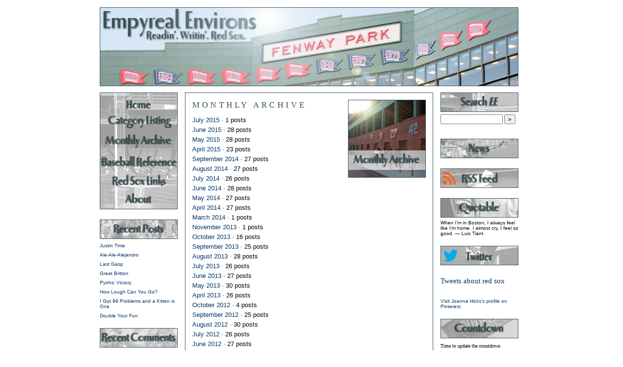

--- FILE ---
content_type: text/html
request_url: http://empyrealenvirons.com/monthlyarchive.html
body_size: 34361
content:
<!DOCTYPE html PUBLIC "-//W3C//DTD XHTML 1.0 Transitional//EN"
	"http://www.w3.org/TR/xhtml1/DTD/xhtml1-transitional.dtd">
<html xmlns="http://www.w3.org/1999/xhtml" id="sixapart-standard">

<head>
	<meta http-equiv="Content-Type" content="text/html; charset=utf-8" />
<meta name="generator" content="Movable Type 4.37" />
<link rel="stylesheet" href="http://www.empyrealenvirons.com/styles-site.css" type="text/css" />
<link rel="alternate" type="application/atom+xml" title="Atom" href="http://www.empyrealenvirons.com/atom.xml" />
<link rel="alternate" type="application/rss+xml" title="RSS 2.0" href="http://www.empyrealenvirons.com/rss.xml" />
<link rel="icon" href="/favicon.ico" type="image/x-icon" />
<link rel="shortcut icon" href="/favicon.ico" type="image/x-icon" />
<link rel="icon" href="favicon.ico" type="image/x-icon" />
<link rel="shortcut icon" href="favicon.ico" type="image/x-icon" />
<link rel="EditURI" type="application/rsd+xml" title="RSD" href="http://www.empyrealenvirons.com/rsd.xml" />


	<title>Empyreal Environs ∙ Monthly Archive</title>
</head>

<body class="layout-three-column">
	<div id="container">
		<div id="container-inner" class="pkg">

			<div id="banner">
				<div id="banner-inner" class="pkg">
					<h1 id="banner-header"><a href="http://www.empyrealenvirons.com/" 

accesskey="1">Empyreal Environs</a></h1>
					<h2 id="banner-description">Readin'. Writin'. Red Sox.</h2>
				</div>
			</div>

			<div id="pagebody">
				<div id="pagebody-inner" class="pkg">

					<div id="alpha">
						<div id="alpha-inner" class="pkg">
							<!-- sidebar1 -->

<script language="JavaScript" type="text/javascript">
<!--
conBrowser=1;
  switch1on  = new Image(160,40);  switch1on.src  = "/menupics/EE1homeselected.jpg";
  switch1off = new Image(160,40);  switch1off.src = "/menupics/EE1homeunselected.jpg";
  switch2on  = new Image(160,40);  switch2on.src  = "/menupics/EE2categoriesselected.jpg";
  switch2off = new Image(160,40);  switch2off.src = "/menupics/EE2categoriesunselected.jpg";
  switch3on  = new Image(160,40);  switch3on.src  = "/menupics/EE3archivesselected.jpg";
  switch3off = new Image(160,40);  switch3off.src = "/menupics/EE3archivesunselected.jpg";
  switch4on  = new Image(160,40);  switch4on.src  = "/menupics/EE4bbreferenceselected.jpg";
  switch4off = new Image(160,40);  switch4off.src = "/menupics/EE4bbreferenceunselected.jpg";
  switch5on  = new Image(160,40);  switch5on.src  = "/menupics/EE5redsoxlinksselected.jpg";
  switch5off = new Image(160,40);  switch5off.src = "/menupics/EE5redsoxlinksunselected.jpg";
  switch6on  = new Image(160,40);  switch6on.src  = "/menupics/EE6aboutselected.jpg";
  switch6off = new Image(160,40);  switch6off.src = "/menupics/EE6aboutunselected.jpg";
// -->
</script>

<script language="javascript" type="text/javascript">
<!--
function HighLight(switch_num) {
	if (conBrowser) {
		switchnavn = eval(switch_num + "on");
		document [switch_num].src = switchnavn.src;
		}
	}

function UndoHighLight(switch_num) {
	if (conBrowser) {
		switchnavn = eval(switch_num + "off");
		document [switch_num].src = switchnavn.src;
		}
	}

// -->
</script>

<script language="javascript" type="text/javascript">
<!--
if (location.href == "http://www.empyrealenvirons.com/category.html") {
	switchnavn = eval(switch_num + "on");
	document [switch_num].src = switchnavn.src;
}

// -->
</script>
<script language="javascript" type="text/javascript">

function initMenus() {
if (!document.getElementsByTagName) return;

var aMenus = document.getElementsByTagName("LI");
for (var i = 0; i < aMenus.length; i++) {
var mclass = aMenus[i].className;
if (mclass.indexOf("treenode") > -1) {
var submenu = aMenus[i].childNodes;
for (var j = 0; j < submenu.length; j++) {
if (submenu[j].tagName == "A") {

submenu[j].onclick = function() {
var node = this.nextSibling;

while (1) {
if (node != null) {
if (node.tagName == "UL") {
var d = (node.style.display == "none")
node.style.display = (d) ? "block" : "none";
this.className = (d) ? "treeopen" : "treeclosed";
return false;
}
node = node.nextSibling;
} else {
return false;
}
}
return false;
}

submenu[j].className = (mclass.indexOf("open") > -1) ? "treeopen" : "treeclosed";
}

if (submenu[j].tagName == "UL")
submenu[j].style.display = (mclass.indexOf("open") > -1) ? "block" : "none";
}
}
}
}

window.onload = initMenus;

</script>

<a href="http://www.empyrealenvirons.com/" onmouseover="HighLight('switch1'); return true;" onmouseout="UndoHighLight('switch1');">
<img width=160px height=40px border=0px src="/menupics/EE1homeunselected.jpg" alt="Home" name="switch1"></a><br>

<a href="/category.html" onmouseover="HighLight('switch2'); return true;" onmouseout="UndoHighLight('switch2');">
<img width=160px height=40px border=0px src="/menupics/EE2categoriesunselected.jpg" alt="Category Listing" name="switch2"></a><br>

<a href="/monthlyarchive.html" onmouseover="HighLight('switch3'); return true;" onmouseout="UndoHighLight('switch3');">
<img width=160px height=40px border=0px src="/menupics/EE3archivesunselected.jpg" alt="Monthly Archive" name="switch3"></a><br>

<a href="/baseballreference.html" onmouseover="HighLight('switch4'); return true;" onmouseout="UndoHighLight('switch4');">
<img width=160px height=40px border=0px src="/menupics/EE4bbreferenceunselected.jpg" alt="Baseball Reference" name="switch4"></a><br>

<a href="/redsoxlinks.html" onmouseover="HighLight('switch5'); return true;" onmouseout="UndoHighLight('switch5');">
<img width=160px height=40px border=0px src="/menupics/EE5redsoxlinksunselected.jpg" alt="Red Sox Links" name="switch5"></a><br>

<a href="/about.html" onmouseover="HighLight('switch6'); return true;" onmouseout="UndoHighLight('switch6');">
<img width=160px height=40px border=0px src="/menupics/EE6aboutunselected.jpg" alt="About" name="switch6"></a><br>
<br/>

<script language="JavaScript" type="text/javascript">
<!--
conBrowser=1;
  switch7on  = new Image(160,40);  switch7on.src  = "/headerpics/headerpostssel.jpg";
  switch7off = new Image(160,40);  switch7off.src = "/headerpics/headerposts.jpg";
// -->
</script>

<a href="/recentposts.html" onmouseover="HighLight('switch7'); return true;" onmouseout="UndoHighLight('switch7');">
<img width=160px height=40px border=0px src="/headerpics/headerposts.jpg" alt="Recent Posts" name="switch7"></a><br>

	<div class="module-content">
		<ul class="module-list">
			
				<li class="module-list-item"><a href="http://www.empyrealenvirons.com/2015/06/justin_time/">Justin Time</a></li>
			
				<li class="module-list-item"><a href="http://www.empyrealenvirons.com/2015/06/ale-ale-alejandro/">Ale-Ale-Alejandro</a></li>
			
				<li class="module-list-item"><a href="http://www.empyrealenvirons.com/2015/06/last_gasp/">Last Gasp</a></li>
			
				<li class="module-list-item"><a href="http://www.empyrealenvirons.com/2015/06/great_britton/">Great Britton</a></li>
			
				<li class="module-list-item"><a href="http://www.empyrealenvirons.com/2015/06/pyrrhic_victory/">Pyrrhic Victory</a></li>
			
				<li class="module-list-item"><a href="http://www.empyrealenvirons.com/2015/06/how_lough_can_you_go/">How Lough Can You Go?</a></li>
			
				<li class="module-list-item"><a href="http://www.empyrealenvirons.com/2015/06/i_got_99_problems_and_a_kitten_is_one/">I Got 99 Problems and a Kitten is One</a></li>
			
				<li class="module-list-item"><a href="http://www.empyrealenvirons.com/2015/06/double_your_fun/">Double Your Fun</a></li>
			
		</ul>
	</div>

<script language="JavaScript" type="text/javascript">
<!--
conBrowser=1;
  switch8on  = new Image(160,40);  switch8on.src  = "/headerpics/headercommentssel.jpg";
  switch8off = new Image(160,40);  switch8off.src = "/headerpics/headercomments.jpg";
// -->
</script>

<a href="/recentcomments.html" onmouseover="HighLight('switch8'); return true;" onmouseout="UndoHighLight('switch8');">
<img width=160px height=40px border=0px src="/headerpics/headercomments.jpg" alt="Recent Comments" name="switch8"></a><br>

	<div class="module-content">
		<ul class="module-list">
			
				<li class="module-list-item"><a href="http://www.empyrealenvirons.com/2011/09/tears_over_eight_years/#comment-3856">Lauren</a> ∙ <a href="http://www.empyrealenvirons.com/2011/09/tears_over_eight_years/">Tears Over Eight Years</a></li>
			
				<li class="module-list-item"><a href="http://www.empyrealenvirons.com/2011/06/this_happened_also/#comment-3824">Lauren</a> ∙ <a href="http://www.empyrealenvirons.com/2011/06/this_happened_also/">This Happened Also</a></li>
			
				<li class="module-list-item"><a href="http://www.empyrealenvirons.com/2011/06/south_siders_sweep/#comment-3817">Joanna</a> ∙ <a href="http://www.empyrealenvirons.com/2011/06/south_siders_sweep/">South Siders Sweep</a></li>
			
				<li class="module-list-item"><a href="http://www.empyrealenvirons.com/2011/06/south_siders_sweep/#comment-3816">Devine</a> ∙ <a href="http://www.empyrealenvirons.com/2011/06/south_siders_sweep/">South Siders Sweep</a></li>
			
				<li class="module-list-item"><a href="http://www.empyrealenvirons.com/2011/04/violent_torpedo_of_truth/#comment-3804">Joanna</a> ∙ <a href="http://www.empyrealenvirons.com/2011/04/violent_torpedo_of_truth/">Violent Torpedo of Truth</a></li>
			
				<li class="module-list-item"><a href="http://www.empyrealenvirons.com/2011/04/violent_torpedo_of_truth/#comment-3803">brian</a> ∙ <a href="http://www.empyrealenvirons.com/2011/04/violent_torpedo_of_truth/">Violent Torpedo of Truth</a></li>
			
				<li class="module-list-item"><a href="http://www.empyrealenvirons.com/2010/04/taking_flight/#comment-3723">Joanna</a> ∙ <a href="http://www.empyrealenvirons.com/2010/04/taking_flight/">Taking Flight</a></li>
			
				<li class="module-list-item"><a href="http://www.empyrealenvirons.com/2010/04/taking_flight/#comment-3722">Alli Reilly</a> ∙ <a href="http://www.empyrealenvirons.com/2010/04/taking_flight/">Taking Flight</a></li>
			
		</ul>
	</div>

<script language="JavaScript" type="text/javascript">
<!--
conBrowser=1;
  switch14on  = new Image(160,40);  switch14on.src  = "/headerpics/headerbestofsel.jpg";
  switch14off = new Image(160,40);  switch14off.src = "/headerpics/headerbestof.jpg";
// -->
</script>

<a href="/essentialempy.html" onmouseover="HighLight('switch14'); return true;" onmouseout="UndoHighLight('switch14');">
<img width=160px height=40px border=0px src="/headerpics/headerbestof.jpg" alt="Essential Empy" name="switch14"></a><br>

	<div class="module-content">
		<ul class="module-list">
			
				<li class="module-list-item"><a href="http://www.empyrealenvirons.com/2006/12/safe_arrivals/">Safe Arrivals</a></li>
			
				<li class="module-list-item"><a href="http://www.empyrealenvirons.com/2006/07/bounty/">Bounty</a></li>
			
				<li class="module-list-item"><a href="http://www.empyrealenvirons.com/2006/06/renascence/">Renascence</a></li>
			
				<li class="module-list-item"><a href="http://www.empyrealenvirons.com/2006/06/divinity/">Divinity</a></li>
			
				<li class="module-list-item"><a href="http://www.empyrealenvirons.com/2006/06/debate/">Debate</a></li>
			
				<li class="module-list-item"><a href="http://www.empyrealenvirons.com/2006/06/present/">Present</a></li>
			
				<li class="module-list-item"><a href="http://www.empyrealenvirons.com/2006/06/president/">President</a></li>
			
				<li class="module-list-item"><a href="http://www.empyrealenvirons.com/2006/06/chagrin/">Chagrin</a></li>
			
		</ul>
	</div>

<script language="JavaScript">
<!--
conBrowser=1;
  switch15on  = new Image(160,40);  switch15on.src  = "/headerpics/headerfavoritessel.jpg";
  switch15off = new Image(160,40);  switch15off.src = "/headerpics/headerfavorites.jpg";
// -->
</script>

<a href="/favorites.html" onmouseover="HighLight('switch15'); return true;" onmouseout="UndoHighLight('switch15');">
<IMG width=160 height=40 border=0 src="/headerpics/headerfavorites.jpg" alt="Favorites" name="switch15"></a><br>

	<div class="module-content">
		<ul class="module-list">
<li class="module-list-item">
	<a href="http://www.boston.com/sports/baseball/redsox/extras/extra_bases/" target="_new" title="http://www.boston.com/sports/baseball/redsox/extras/extra_bases/..."><i>Boston Globe's</i> Extra Bases</a>
	</li>

	<li class="module-list-item">
	<a href="http://bostonherald.com/sports/red_sox_mlb/clubhouse_insider/" target="_new" title="Red Sox blog presented by the Boston Herald"><i>Boston Herald's</i> Clubhouse Insider</a>
	</li>

	<li class="module-list-item">
	<a href="http://letsgosox.blogspot.com/" target="_new" title="My life as a fourth-generation Red Sox fan and a die-hard "Whoever's Playing the yankees."">A Red Sox Fan from Pinstripe Territory</a>
	</li>

	<li class="module-list-item">
	<a href="http://www.baseballamerica.com/today/" target="_new" title="http://www.baseballamerica.com/today/...">Baseball America</a>
	</li>

	<li class="module-list-item">
	<a href="http://baseballblogs.org/" target="_new" title="All baseball, all blogs, all the time">Baseball Blogs</a>
	</li>

	<li class="module-list-item">
	<a href="http://www.baseballmusings.com/" target="_new" title="http://www.baseballmusings.com/...">Baseball Musings</a>
	</li>

	<li class="module-list-item">
	<a href="http://www.baseballprospectus.com/" target="_new" title="http://www.baseballprospectus.com/...">Baseball Prospectus</a>
	</li>

	<li class="module-list-item">
	<a href="http://www.baseball-reference.com/" target="_new" title="Major League Baseball statistics and history">Baseball Reference</a>
	</li>

	<li class="module-list-item">
	<a href="http://www.brooksbaseball.net/" target="_new" title="Home of the PitchFX tool and baseball analysis">Brooks Baseball</a>
	</li>

	<li class="module-list-item">
	<a href="http://browniepoints.mlblogs.com/" target="_new" title="By Ian Browne. Short hops and hard knocks with a Red Sox beat writer.">Brownie Points</a>
	</li>

	<li class="module-list-item">
	<a href="http://www.boston.com/sports/touching_all_the_bases/" target="_new" title="Commentary from a New England Sports journalist who remains a fan at heart">Chad Finn's Touching All The Bases</a>
	</li>

	<li class="module-list-item">
	<a href="http://www.baseballprospectus.com/compensation/cots/" target="_new" title="A contracts clearinghouse named for Cotton Tierney, the NL's fifth-leading hitter in 1922.">Cot's Baseball Contracts</a>
	</li>

	<li class="module-list-item">
	<a href="http://www.hittrackeronline.com/" target="_new" title="How far it really went...">ESPN Home Run Tracker</a>
	</li>

	<li class="module-list-item">
	<a href="http://www.fangraphs.com/" target="_new" title="http://www.fangraphs.com/...">FanGraphs</a>
	</li>

	<li class="module-list-item">
	<a href="http://firebrandal.com/" target="_new" title="SweetSpot Network">Fire Brand of the American League</a>
	</li>

	<li class="module-list-item">
	<a href="http://fullcount.weei.com/" target="_new" title="WEEI's Red Sox blog">Full Count</a>
	</li>

	<li class="module-list-item">
	<a href="http://www.gammonsdaily.com/" target="_new" title="GammonsDaily.com features analysis from Peter Gammons as well as some of nation's top baseball analysts.">Gammons Daily</a>
	</li>

	<li class="module-list-item">
	<a href="http://www.keystothegame.blogspot.com/" target="_new" title="It's time for Jose Melendez's KEYS TO THE BLOG. 1. This is the stage for the tripartite, third person humor of Jose Melendez. 2. Commentary on the Boston Red Sox will be at the core of this blog, but it will cover other subjects as well, as Jose struggles through a baseballless winter. 3. This blog comes to you free from Boston's historic South End. I'm Jose Melendez, and those are my KEYS TO THE BLOG.">Keys to the Game</a>
	</li>

	<li class="module-list-item">
	<a href="http://lowellspinners.wordpress.com/" target="_new" title="The Official Blog of the Lowell Spinners -- Class A Affiliate of the Boston Red Sox">Lowell Spinners Blog</a>
	</li>

	<li class="module-list-item">
	<a href="http://www.overthemonster.com/" target="_new" title="http://www.overthemonster.com/...">Over the Monster</a>
	</li>

	<li class="module-list-item">
	<a href="http://piney61.livejournal.com/" target="_new" title="Hey dumbass, come in here!">Pine Fresh Shenanigans</a>
	</li>

	<li class="module-list-item">
	<a href="http://www.soxprospects.com/" target="_new" title="http://www.soxprospects.com/...">Red Sox Prospects</a>
	</li>

	<li class="module-list-item">
	<a href="http://www.redsoxstats.com/" target="_new" title="Sabermetric calculations for the Red Sox organization">Red Sox Stats</a>
	</li>

	<li class="module-list-item">
	<a href="http://www.retrosheet.org/" target="_new" title="Founded in 1989 for the purpose of computerizing play-by-play accounts of as many pre-1984 major league games as possible.">Retrosheet</a>
	</li>

	<li class="module-list-item">
	<a href="http://section-36.blogspot.com/" target="_new" title="Blogging from the best section in Fenway">Section 36</a>
	</li>

	<li class="module-list-item">
	<a href="http://sonsofsamhorn.net/" target="_new" title="http://sonsofsamhorn.net/...">Sons of Sam Horn</a>
	</li>

	<li class="module-list-item">
	<a href="http://www.sports-reference.com/blog/" target="_new" title="http://www.sports-reference.com/blog/...">Sports Reference Blog</a>
	</li>

	<li class="module-list-item">
	<a href="http://www.survivinggrady.com/" target="_new" title="Red Sox fans seeking contentment in the post-Grady Little world">Surviving Grady</a>
	</li>

	<li class="module-list-item">
	<a href="http://www.talksox.com/forum/index.php" target="_new" title="http://www.talksox.com/forum/index.php...">Talksox</a>
	</li>

	<li class="module-list-item">
	<a href="http://gysnetwork.blogspot.com/" target="_new" title="Unfair and unbalanced. Go Red Sox.">The GYS Network</a>
	</li>

	<li class="module-list-item">
	<a href="http://www.hardballtimes.com/" target="_new" title="http://www.hardballtimes.com/...">The Hardball Times</a>
	</li>

	<li class="module-list-item">
	<a href="http://joyofsox.blogspot.com/" target="_new" title="A daily chronicle of the Boston Red Sox - news, stats, opinion">The Joy of Sox</a>
	</li>

	<li class="module-list-item">
	<a href="http://www.quinnmedia.blogspot.com/" target="_new" title="A Boston Red Sox fan in New York City writing about baseball and the world around him.">The Mighty Quinn Media Machine</a>
	</li>

	<li class="module-list-item">
	<a href="http://www.sabr.org/" target="_new" title="http://www.sabr.org/...">The Society for American Baseball Research</a>
	</li>

	<li class="module-list-item">
	<a href="http://www.toeingtherubber.com/" target="_new" title="Formerly Red Sox Chick">Toeing the Rubber</a>
	</li>

	<li class="module-list-item">
	<a href="http://uponthemonster.com/" target="_new" title="http://uponthemonster.com/...">Up on the Monster</a>
	</li>




		</ul>
	</div>

						</div>
					</div>

					<div id="beta">
						<div id="beta-inner" class="pkg">

							<img border="0" src="/headerpics/subpagearchives.jpg" title="monthlyarchive" alt="monthlyarchive" style="margin: 0px 0px 5px 5px; float: right;" />

							<h2 class="module-header">Monthly Archive</h2>
							<div class="meta-content">
								
								
									<ul class="module-list">
										
											<li class="module-list-item"><a href="http://www.empyrealenvirons.com/2015/07/">July 2015</a> ∙ 1 posts</li>
										
								
								
											<li class="module-list-item"><a href="http://www.empyrealenvirons.com/2015/06/">June 2015</a> ∙ 28 posts</li>
										
								
								
											<li class="module-list-item"><a href="http://www.empyrealenvirons.com/2015/05/">May 2015</a> ∙ 28 posts</li>
										
								
								
											<li class="module-list-item"><a href="http://www.empyrealenvirons.com/2015/04/">April 2015</a> ∙ 23 posts</li>
										
								
								
											<li class="module-list-item"><a href="http://www.empyrealenvirons.com/2014/09/">September 2014</a> ∙ 27 posts</li>
										
								
								
											<li class="module-list-item"><a href="http://www.empyrealenvirons.com/2014/08/">August 2014</a> ∙ 27 posts</li>
										
								
								
											<li class="module-list-item"><a href="http://www.empyrealenvirons.com/2014/07/">July 2014</a> ∙ 26 posts</li>
										
								
								
											<li class="module-list-item"><a href="http://www.empyrealenvirons.com/2014/06/">June 2014</a> ∙ 28 posts</li>
										
								
								
											<li class="module-list-item"><a href="http://www.empyrealenvirons.com/2014/05/">May 2014</a> ∙ 27 posts</li>
										
								
								
											<li class="module-list-item"><a href="http://www.empyrealenvirons.com/2014/04/">April 2014</a> ∙ 27 posts</li>
										
								
								
											<li class="module-list-item"><a href="http://www.empyrealenvirons.com/2014/03/">March 2014</a> ∙ 1 posts</li>
										
								
								
											<li class="module-list-item"><a href="http://www.empyrealenvirons.com/2013/11/">November 2013</a> ∙ 1 posts</li>
										
								
								
											<li class="module-list-item"><a href="http://www.empyrealenvirons.com/2013/10/">October 2013</a> ∙ 16 posts</li>
										
								
								
											<li class="module-list-item"><a href="http://www.empyrealenvirons.com/2013/09/">September 2013</a> ∙ 25 posts</li>
										
								
								
											<li class="module-list-item"><a href="http://www.empyrealenvirons.com/2013/08/">August 2013</a> ∙ 28 posts</li>
										
								
								
											<li class="module-list-item"><a href="http://www.empyrealenvirons.com/2013/07/">July 2013</a> ∙ 26 posts</li>
										
								
								
											<li class="module-list-item"><a href="http://www.empyrealenvirons.com/2013/06/">June 2013</a> ∙ 27 posts</li>
										
								
								
											<li class="module-list-item"><a href="http://www.empyrealenvirons.com/2013/05/">May 2013</a> ∙ 30 posts</li>
										
								
								
											<li class="module-list-item"><a href="http://www.empyrealenvirons.com/2013/04/">April 2013</a> ∙ 26 posts</li>
										
								
								
											<li class="module-list-item"><a href="http://www.empyrealenvirons.com/2012/10/">October 2012</a> ∙ 4 posts</li>
										
								
								
											<li class="module-list-item"><a href="http://www.empyrealenvirons.com/2012/09/">September 2012</a> ∙ 25 posts</li>
										
								
								
											<li class="module-list-item"><a href="http://www.empyrealenvirons.com/2012/08/">August 2012</a> ∙ 30 posts</li>
										
								
								
											<li class="module-list-item"><a href="http://www.empyrealenvirons.com/2012/07/">July 2012</a> ∙ 26 posts</li>
										
								
								
											<li class="module-list-item"><a href="http://www.empyrealenvirons.com/2012/06/">June 2012</a> ∙ 27 posts</li>
										
								
								
											<li class="module-list-item"><a href="http://www.empyrealenvirons.com/2012/05/">May 2012</a> ∙ 30 posts</li>
										
								
								
											<li class="module-list-item"><a href="http://www.empyrealenvirons.com/2012/04/">April 2012</a> ∙ 21 posts</li>
										
								
								
											<li class="module-list-item"><a href="http://www.empyrealenvirons.com/2011/10/">October 2011</a> ∙ 2 posts</li>
										
								
								
											<li class="module-list-item"><a href="http://www.empyrealenvirons.com/2011/09/">September 2011</a> ∙ 29 posts</li>
										
								
								
											<li class="module-list-item"><a href="http://www.empyrealenvirons.com/2011/08/">August 2011</a> ∙ 29 posts</li>
										
								
								
											<li class="module-list-item"><a href="http://www.empyrealenvirons.com/2011/07/">July 2011</a> ∙ 25 posts</li>
										
								
								
											<li class="module-list-item"><a href="http://www.empyrealenvirons.com/2011/06/">June 2011</a> ∙ 25 posts</li>
										
								
								
											<li class="module-list-item"><a href="http://www.empyrealenvirons.com/2011/05/">May 2011</a> ∙ 30 posts</li>
										
								
								
											<li class="module-list-item"><a href="http://www.empyrealenvirons.com/2011/04/">April 2011</a> ∙ 25 posts</li>
										
								
								
											<li class="module-list-item"><a href="http://www.empyrealenvirons.com/2010/10/">October 2010</a> ∙ 4 posts</li>
										
								
								
											<li class="module-list-item"><a href="http://www.empyrealenvirons.com/2010/09/">September 2010</a> ∙ 27 posts</li>
										
								
								
											<li class="module-list-item"><a href="http://www.empyrealenvirons.com/2010/08/">August 2010</a> ∙ 28 posts</li>
										
								
								
											<li class="module-list-item"><a href="http://www.empyrealenvirons.com/2010/07/">July 2010</a> ∙ 25 posts</li>
										
								
								
											<li class="module-list-item"><a href="http://www.empyrealenvirons.com/2010/06/">June 2010</a> ∙ 26 posts</li>
										
								
								
											<li class="module-list-item"><a href="http://www.empyrealenvirons.com/2010/05/">May 2010</a> ∙ 31 posts</li>
										
								
								
											<li class="module-list-item"><a href="http://www.empyrealenvirons.com/2010/04/">April 2010</a> ∙ 24 posts</li>
										
								
								
											<li class="module-list-item"><a href="http://www.empyrealenvirons.com/2009/10/">October 2009</a> ∙ 11 posts</li>
										
								
								
											<li class="module-list-item"><a href="http://www.empyrealenvirons.com/2009/09/">September 2009</a> ∙ 25 posts</li>
										
								
								
											<li class="module-list-item"><a href="http://www.empyrealenvirons.com/2009/08/">August 2009</a> ∙ 30 posts</li>
										
								
								
											<li class="module-list-item"><a href="http://www.empyrealenvirons.com/2009/07/">July 2009</a> ∙ 25 posts</li>
										
								
								
											<li class="module-list-item"><a href="http://www.empyrealenvirons.com/2009/06/">June 2009</a> ∙ 25 posts</li>
										
								
								
											<li class="module-list-item"><a href="http://www.empyrealenvirons.com/2009/05/">May 2009</a> ∙ 30 posts</li>
										
								
								
											<li class="module-list-item"><a href="http://www.empyrealenvirons.com/2009/04/">April 2009</a> ∙ 21 posts</li>
										
								
								
											<li class="module-list-item"><a href="http://www.empyrealenvirons.com/2009/01/">January 2009</a> ∙ 1 posts</li>
										
								
								
											<li class="module-list-item"><a href="http://www.empyrealenvirons.com/2008/12/">December 2008</a> ∙ 1 posts</li>
										
								
								
											<li class="module-list-item"><a href="http://www.empyrealenvirons.com/2008/10/">October 2008</a> ∙ 11 posts</li>
										
								
								
											<li class="module-list-item"><a href="http://www.empyrealenvirons.com/2008/09/">September 2008</a> ∙ 29 posts</li>
										
								
								
											<li class="module-list-item"><a href="http://www.empyrealenvirons.com/2008/08/">August 2008</a> ∙ 30 posts</li>
										
								
								
											<li class="module-list-item"><a href="http://www.empyrealenvirons.com/2008/07/">July 2008</a> ∙ 28 posts</li>
										
								
								
											<li class="module-list-item"><a href="http://www.empyrealenvirons.com/2008/06/">June 2008</a> ∙ 33 posts</li>
										
								
								
											<li class="module-list-item"><a href="http://www.empyrealenvirons.com/2008/05/">May 2008</a> ∙ 33 posts</li>
										
								
								
											<li class="module-list-item"><a href="http://www.empyrealenvirons.com/2008/04/">April 2008</a> ∙ 36 posts</li>
										
								
								
											<li class="module-list-item"><a href="http://www.empyrealenvirons.com/2008/03/">March 2008</a> ∙ 8 posts</li>
										
								
								
											<li class="module-list-item"><a href="http://www.empyrealenvirons.com/2008/02/">February 2008</a> ∙ 4 posts</li>
										
								
								
											<li class="module-list-item"><a href="http://www.empyrealenvirons.com/2008/01/">January 2008</a> ∙ 1 posts</li>
										
								
								
											<li class="module-list-item"><a href="http://www.empyrealenvirons.com/2007/12/">December 2007</a> ∙ 2 posts</li>
										
								
								
											<li class="module-list-item"><a href="http://www.empyrealenvirons.com/2007/11/">November 2007</a> ∙ 9 posts</li>
										
								
								
											<li class="module-list-item"><a href="http://www.empyrealenvirons.com/2007/10/">October 2007</a> ∙ 16 posts</li>
										
								
								
											<li class="module-list-item"><a href="http://www.empyrealenvirons.com/2007/09/">September 2007</a> ∙ 32 posts</li>
										
								
								
											<li class="module-list-item"><a href="http://www.empyrealenvirons.com/2007/08/">August 2007</a> ∙ 32 posts</li>
										
								
								
											<li class="module-list-item"><a href="http://www.empyrealenvirons.com/2007/07/">July 2007</a> ∙ 36 posts</li>
										
								
								
											<li class="module-list-item"><a href="http://www.empyrealenvirons.com/2007/06/">June 2007</a> ∙ 32 posts</li>
										
								
								
											<li class="module-list-item"><a href="http://www.empyrealenvirons.com/2007/05/">May 2007</a> ∙ 35 posts</li>
										
								
								
											<li class="module-list-item"><a href="http://www.empyrealenvirons.com/2007/04/">April 2007</a> ∙ 30 posts</li>
										
								
								
											<li class="module-list-item"><a href="http://www.empyrealenvirons.com/2007/03/">March 2007</a> ∙ 2 posts</li>
										
								
								
											<li class="module-list-item"><a href="http://www.empyrealenvirons.com/2007/02/">February 2007</a> ∙ 4 posts</li>
										
								
								
											<li class="module-list-item"><a href="http://www.empyrealenvirons.com/2007/01/">January 2007</a> ∙ 4 posts</li>
										
								
								
											<li class="module-list-item"><a href="http://www.empyrealenvirons.com/2006/12/">December 2006</a> ∙ 15 posts</li>
										
								
								
											<li class="module-list-item"><a href="http://www.empyrealenvirons.com/2006/11/">November 2006</a> ∙ 11 posts</li>
										
								
								
											<li class="module-list-item"><a href="http://www.empyrealenvirons.com/2006/10/">October 2006</a> ∙ 6 posts</li>
										
								
								
											<li class="module-list-item"><a href="http://www.empyrealenvirons.com/2006/09/">September 2006</a> ∙ 30 posts</li>
										
								
								
											<li class="module-list-item"><a href="http://www.empyrealenvirons.com/2006/08/">August 2006</a> ∙ 36 posts</li>
										
								
								
											<li class="module-list-item"><a href="http://www.empyrealenvirons.com/2006/07/">July 2006</a> ∙ 34 posts</li>
										
								
								
											<li class="module-list-item"><a href="http://www.empyrealenvirons.com/2006/06/">June 2006</a> ∙ 30 posts</li>
										
								
								
											<li class="module-list-item"><a href="http://www.empyrealenvirons.com/2006/05/">May 2006</a> ∙ 32 posts</li>
										
								
								
											<li class="module-list-item"><a href="http://www.empyrealenvirons.com/2006/04/">April 2006</a> ∙ 34 posts</li>
										
								
								
											<li class="module-list-item"><a href="http://www.empyrealenvirons.com/2006/03/">March 2006</a> ∙ 15 posts</li>
										
								
								
											<li class="module-list-item"><a href="http://www.empyrealenvirons.com/2006/02/">February 2006</a> ∙ 9 posts</li>
										
								
								
											<li class="module-list-item"><a href="http://www.empyrealenvirons.com/2006/01/">January 2006</a> ∙ 19 posts</li>
										
								
								
											<li class="module-list-item"><a href="http://www.empyrealenvirons.com/2005/12/">December 2005</a> ∙ 18 posts</li>
										
								
								
											<li class="module-list-item"><a href="http://www.empyrealenvirons.com/2005/11/">November 2005</a> ∙ 20 posts</li>
										
								
								
											<li class="module-list-item"><a href="http://www.empyrealenvirons.com/2005/10/">October 2005</a> ∙ 28 posts</li>
										
								
								
											<li class="module-list-item"><a href="http://www.empyrealenvirons.com/2005/09/">September 2005</a> ∙ 43 posts</li>
										
								
								
											<li class="module-list-item"><a href="http://www.empyrealenvirons.com/2005/08/">August 2005</a> ∙ 49 posts</li>
										
								
								
											<li class="module-list-item"><a href="http://www.empyrealenvirons.com/2005/07/">July 2005</a> ∙ 57 posts</li>
										
								
								
											<li class="module-list-item"><a href="http://www.empyrealenvirons.com/2005/06/">June 2005</a> ∙ 39 posts</li>
										
								
								
											<li class="module-list-item"><a href="http://www.empyrealenvirons.com/2005/05/">May 2005</a> ∙ 41 posts</li>
										
								
								
											<li class="module-list-item"><a href="http://www.empyrealenvirons.com/2005/04/">April 2005</a> ∙ 39 posts</li>
										
								
								
											<li class="module-list-item"><a href="http://www.empyrealenvirons.com/2005/03/">March 2005</a> ∙ 27 posts</li>
										
								
								
											<li class="module-list-item"><a href="http://www.empyrealenvirons.com/2005/02/">February 2005</a> ∙ 22 posts</li>
										
								
								
											<li class="module-list-item"><a href="http://www.empyrealenvirons.com/2005/01/">January 2005</a> ∙ 24 posts</li>
										
								
								
											<li class="module-list-item"><a href="http://www.empyrealenvirons.com/2004/12/">December 2004</a> ∙ 21 posts</li>
										
								
								
											<li class="module-list-item"><a href="http://www.empyrealenvirons.com/2004/11/">November 2004</a> ∙ 1 posts</li>
										
									</ul>
								
								
								</ul>
							</div>

							<br /><img border="0" src="/headerpics/headertagsfull.jpg" title="tagcloud" alt="tagcloud" style="margin: 5px 0px 5px 5px; float: right;" />

<h2 class="module-header" ID="tagcloud">Tag Cloud</h2>
<div class="tagcloud">
	
		<a href="http://www.empyrealenvirons.com/cgi-bin/mt/mt-search.cgi?blog_id=5&amp;tag=1918%20World%20Series&amp;limit=20" <span class="h6">1918 World Series</span></a>
	 &#8729; 
		<a href="http://www.empyrealenvirons.com/cgi-bin/mt/mt-search.cgi?blog_id=5&amp;tag=1919%20World%20Series&amp;limit=20" <span class="h6">1919 World Series</span></a>
	 &#8729; 
		<a href="http://www.empyrealenvirons.com/cgi-bin/mt/mt-search.cgi?blog_id=5&amp;tag=1967%20Impossible%20Dream%20Team&amp;limit=20" <span class="h6">1967 Impossible Dream Team</span></a>
	 &#8729; 
		<a href="http://www.empyrealenvirons.com/cgi-bin/mt/mt-search.cgi?blog_id=5&amp;tag=20-game%20winners&amp;limit=20" <span class="h6">20-game winners</span></a>
	 &#8729; 
		<a href="http://www.empyrealenvirons.com/cgi-bin/mt/mt-search.cgi?blog_id=5&amp;tag=2004%20World%20Champion%20Boston%20Red%20Sox&amp;limit=20" <span class="h6">2004 World Champion Boston Red Sox</span></a>
	 &#8729; 
		<a href="http://www.empyrealenvirons.com/cgi-bin/mt/mt-search.cgi?blog_id=5&amp;tag=2007%20ALCS&amp;limit=20" <span class="h5">2007 ALCS</span></a>
	 &#8729; 
		<a href="http://www.empyrealenvirons.com/cgi-bin/mt/mt-search.cgi?blog_id=5&amp;tag=2007%20ALDS&amp;limit=20" <span class="h5">2007 ALDS</span></a>
	 &#8729; 
		<a href="http://www.empyrealenvirons.com/cgi-bin/mt/mt-search.cgi?blog_id=5&amp;tag=2007%20American%20League%20Champions&amp;limit=20" <span class="h6">2007 American League Champions</span></a>
	 &#8729; 
		<a href="http://www.empyrealenvirons.com/cgi-bin/mt/mt-search.cgi?blog_id=5&amp;tag=2007%20American%20League%20East%20Champions&amp;limit=20" <span class="h5">2007 American League East Champions</span></a>
	 &#8729; 
		<a href="http://www.empyrealenvirons.com/cgi-bin/mt/mt-search.cgi?blog_id=5&amp;tag=2007%20World%20Champion%20Boston%20Red%20Sox&amp;limit=20" <span class="h5">2007 World Champion Boston Red Sox</span></a>
	 &#8729; 
		<a href="http://www.empyrealenvirons.com/cgi-bin/mt/mt-search.cgi?blog_id=5&amp;tag=2007%20World%20Series&amp;limit=20" <span class="h5">2007 World Series</span></a>
	 &#8729; 
		<a href="http://www.empyrealenvirons.com/cgi-bin/mt/mt-search.cgi?blog_id=5&amp;tag=2007-8%20World%20Champion%20Boston%20Celtics&amp;limit=20" <span class="h6">2007-8 World Champion Boston Celtics</span></a>
	 &#8729; 
		<a href="http://www.empyrealenvirons.com/cgi-bin/mt/mt-search.cgi?blog_id=5&amp;tag=2008%20ALCS&amp;limit=20" <span class="h5">2008 ALCS</span></a>
	 &#8729; 
		<a href="http://www.empyrealenvirons.com/cgi-bin/mt/mt-search.cgi?blog_id=5&amp;tag=2008%20ALDS&amp;limit=20" <span class="h5">2008 ALDS</span></a>
	 &#8729; 
		<a href="http://www.empyrealenvirons.com/cgi-bin/mt/mt-search.cgi?blog_id=5&amp;tag=2008%20Olympics&amp;limit=20" <span class="h6">2008 Olympics</span></a>
	 &#8729; 
		<a href="http://www.empyrealenvirons.com/cgi-bin/mt/mt-search.cgi?blog_id=5&amp;tag=2009%20ALDS&amp;limit=20" <span class="h5">2009 ALDS</span></a>
	 &#8729; 
		<a href="http://www.empyrealenvirons.com/cgi-bin/mt/mt-search.cgi?blog_id=5&amp;tag=2009%20season&amp;limit=20" <span class="h6">2009 season</span></a>
	 &#8729; 
		<a href="http://www.empyrealenvirons.com/cgi-bin/mt/mt-search.cgi?blog_id=5&amp;tag=2013%20World%20Champion%20Boston%20Red%20Sox&amp;limit=20" <span class="h6">2013 World Champion Boston Red Sox</span></a>
	 &#8729; 
		<a href="http://www.empyrealenvirons.com/cgi-bin/mt/mt-search.cgi?blog_id=5&amp;tag=500%20Home%20Run%20Club&amp;limit=20" <span class="h6">500 Home Run Club</span></a>
	 &#8729; 
		<a href="http://www.empyrealenvirons.com/cgi-bin/mt/mt-search.cgi?blog_id=5&amp;tag=82nd%20Airborne&amp;limit=20" <span class="h6">82nd Airborne</span></a>
	 &#8729; 
		<a href="http://www.empyrealenvirons.com/cgi-bin/mt/mt-search.cgi?blog_id=5&amp;tag=Aardsma&amp;limit=20" <span class="h6">Aardsma</span></a>
	 &#8729; 
		<a href="http://www.empyrealenvirons.com/cgi-bin/mt/mt-search.cgi?blog_id=5&amp;tag=Abad%20%28Fernando%29&amp;limit=20" <span class="h6">Abad (Fernando)</span></a>
	 &#8729; 
		<a href="http://www.empyrealenvirons.com/cgi-bin/mt/mt-search.cgi?blog_id=5&amp;tag=Abreu%20%28Bobby%29&amp;limit=20" <span class="h6">Abreu (Bobby)</span></a>
	 &#8729; 
		<a href="http://www.empyrealenvirons.com/cgi-bin/mt/mt-search.cgi?blog_id=5&amp;tag=Aceves%20%28Alfredo%29&amp;limit=20" <span class="h4">Aceves (Alfredo)</span></a>
	 &#8729; 
		<a href="http://www.empyrealenvirons.com/cgi-bin/mt/mt-search.cgi?blog_id=5&amp;tag=Ackley%20%28Dustin%29&amp;limit=20" <span class="h6">Ackley (Dustin)</span></a>
	 &#8729; 
		<a href="http://www.empyrealenvirons.com/cgi-bin/mt/mt-search.cgi?blog_id=5&amp;tag=Adcock%20%28Nathan%29&amp;limit=20" <span class="h6">Adcock (Nathan)</span></a>
	 &#8729; 
		<a href="http://www.empyrealenvirons.com/cgi-bin/mt/mt-search.cgi?blog_id=5&amp;tag=Adenhart%20%28Nick%29&amp;limit=20" <span class="h6">Adenhart (Nick)</span></a>
	 &#8729; 
		<a href="http://www.empyrealenvirons.com/cgi-bin/mt/mt-search.cgi?blog_id=5&amp;tag=Albers%20%28Matt%29&amp;limit=20" <span class="h5">Albers (Matt)</span></a>
	 &#8729; 
		<a href="http://www.empyrealenvirons.com/cgi-bin/mt/mt-search.cgi?blog_id=5&amp;tag=Aldrin%20%28Buzz%29&amp;limit=20" <span class="h6">Aldrin (Buzz)</span></a>
	 &#8729; 
		<a href="http://www.empyrealenvirons.com/cgi-bin/mt/mt-search.cgi?blog_id=5&amp;tag=All-Star%20break&amp;limit=20" <span class="h6">All-Star break</span></a>
	 &#8729; 
		<a href="http://www.empyrealenvirons.com/cgi-bin/mt/mt-search.cgi?blog_id=5&amp;tag=All-Star%20roster&amp;limit=20" <span class="h5">All-Star roster</span></a>
	 &#8729; 
		<a href="http://www.empyrealenvirons.com/cgi-bin/mt/mt-search.cgi?blog_id=5&amp;tag=All-Time%20All-Town%20Team&amp;limit=20" <span class="h6">All-Time All-Town Team</span></a>
	 &#8729; 
		<a href="http://www.empyrealenvirons.com/cgi-bin/mt/mt-search.cgi?blog_id=5&amp;tag=analysis&amp;limit=20" <span class="h6">analysis</span></a>
	 &#8729; 
		<a href="http://www.empyrealenvirons.com/cgi-bin/mt/mt-search.cgi?blog_id=5&amp;tag=Anderson%20%28Brett%29&amp;limit=20" <span class="h5">Anderson (Brett)</span></a>
	 &#8729; 
		<a href="http://www.empyrealenvirons.com/cgi-bin/mt/mt-search.cgi?blog_id=5&amp;tag=Anderson%20%28Brian%29&amp;limit=20" <span class="h6">Anderson (Brian)</span></a>
	 &#8729; 
		<a href="http://www.empyrealenvirons.com/cgi-bin/mt/mt-search.cgi?blog_id=5&amp;tag=Anderson%20%28Lars%29&amp;limit=20" <span class="h5">Anderson (Lars)</span></a>
	 &#8729; 
		<a href="http://www.empyrealenvirons.com/cgi-bin/mt/mt-search.cgi?blog_id=5&amp;tag=Andino%20%28Robert%29&amp;limit=20" <span class="h6">Andino (Robert)</span></a>
	 &#8729; 
		<a href="http://www.empyrealenvirons.com/cgi-bin/mt/mt-search.cgi?blog_id=5&amp;tag=Andrus%20%28Elvis%29&amp;limit=20" <span class="h6">Andrus (Elvis)</span></a>
	 &#8729; 
		<a href="http://www.empyrealenvirons.com/cgi-bin/mt/mt-search.cgi?blog_id=5&amp;tag=Angels&amp;limit=20" <span class="h3">Angels</span></a>
	 &#8729; 
		<a href="http://www.empyrealenvirons.com/cgi-bin/mt/mt-search.cgi?blog_id=5&amp;tag=Ankiel%20%28Rick%29&amp;limit=20" <span class="h6">Ankiel (Rick)</span></a>
	 &#8729; 
		<a href="http://www.empyrealenvirons.com/cgi-bin/mt/mt-search.cgi?blog_id=5&amp;tag=arbitration&amp;limit=20" <span class="h6">arbitration</span></a>
	 &#8729; 
		<a href="http://www.empyrealenvirons.com/cgi-bin/mt/mt-search.cgi?blog_id=5&amp;tag=Archer%20%28Chris%29&amp;limit=20" <span class="h5">Archer (Chris)</span></a>
	 &#8729; 
		<a href="http://www.empyrealenvirons.com/cgi-bin/mt/mt-search.cgi?blog_id=5&amp;tag=Aro%20%28Jonathan%29&amp;limit=20" <span class="h6">Aro (Jonathan)</span></a>
	 &#8729; 
		<a href="http://www.empyrealenvirons.com/cgi-bin/mt/mt-search.cgi?blog_id=5&amp;tag=Arrieta%20%28Jake%29&amp;limit=20" <span class="h6">Arrieta (Jake)</span></a>
	 &#8729; 
		<a href="http://www.empyrealenvirons.com/cgi-bin/mt/mt-search.cgi?blog_id=5&amp;tag=astrology&amp;limit=20" <span class="h6">astrology</span></a>
	 &#8729; 
		<a href="http://www.empyrealenvirons.com/cgi-bin/mt/mt-search.cgi?blog_id=5&amp;tag=Astros&amp;limit=20" <span class="h4">Astros</span></a>
	 &#8729; 
		<a href="http://www.empyrealenvirons.com/cgi-bin/mt/mt-search.cgi?blog_id=5&amp;tag=Atchison%20%28Scott%29&amp;limit=20" <span class="h5">Atchison (Scott)</span></a>
	 &#8729; 
		<a href="http://www.empyrealenvirons.com/cgi-bin/mt/mt-search.cgi?blog_id=5&amp;tag=Athletics&amp;limit=20" <span class="h3">Athletics</span></a>
	 &#8729; 
		<a href="http://www.empyrealenvirons.com/cgi-bin/mt/mt-search.cgi?blog_id=5&amp;tag=Ausmus&amp;limit=20" <span class="h6">Ausmus</span></a>
	 &#8729; 
		<a href="http://www.empyrealenvirons.com/cgi-bin/mt/mt-search.cgi?blog_id=5&amp;tag=Aviles%20%28Mike%29&amp;limit=20" <span class="h4">Aviles (Mike)</span></a>
	 &#8729; 
		<a href="http://www.empyrealenvirons.com/cgi-bin/mt/mt-search.cgi?blog_id=5&amp;tag=Aybar%20%28Erick%29&amp;limit=20" <span class="h6">Aybar (Erick)</span></a>
	 &#8729; 
		<a href="http://www.empyrealenvirons.com/cgi-bin/mt/mt-search.cgi?blog_id=5&amp;tag=Badenhop&amp;limit=20" <span class="h6">Badenhop</span></a>
	 &#8729; 
		<a href="http://www.empyrealenvirons.com/cgi-bin/mt/mt-search.cgi?blog_id=5&amp;tag=Bailey%20%28Andrew%29&amp;limit=20" <span class="h6">Bailey (Andrew)</span></a>
	 &#8729; 
		<a href="http://www.empyrealenvirons.com/cgi-bin/mt/mt-search.cgi?blog_id=5&amp;tag=Bailey%20%28Jeff%29&amp;limit=20" <span class="h5">Bailey (Jeff)</span></a>
	 &#8729; 
		<a href="http://www.empyrealenvirons.com/cgi-bin/mt/mt-search.cgi?blog_id=5&amp;tag=Baldelli&amp;limit=20" <span class="h5">Baldelli</span></a>
	 &#8729; 
		<a href="http://www.empyrealenvirons.com/cgi-bin/mt/mt-search.cgi?blog_id=5&amp;tag=Baldwin%20%28Alec%29&amp;limit=20" <span class="h6">Baldwin (Alec)</span></a>
	 &#8729; 
		<a href="http://www.empyrealenvirons.com/cgi-bin/mt/mt-search.cgi?blog_id=5&amp;tag=Baltimore&amp;limit=20" <span class="h6">Baltimore</span></a>
	 &#8729; 
		<a href="http://www.empyrealenvirons.com/cgi-bin/mt/mt-search.cgi?blog_id=5&amp;tag=Baltimore%20Black%20Sox&amp;limit=20" <span class="h6">Baltimore Black Sox</span></a>
	 &#8729; 
		<a href="http://www.empyrealenvirons.com/cgi-bin/mt/mt-search.cgi?blog_id=5&amp;tag=Bard%20%28Daniel%29&amp;limit=20" <span class="h3">Bard (Daniel)</span></a>
	 &#8729; 
		<a href="http://www.empyrealenvirons.com/cgi-bin/mt/mt-search.cgi?blog_id=5&amp;tag=Bard%20%28Josh%29&amp;limit=20" <span class="h6">Bard (Josh)</span></a>
	 &#8729; 
		<a href="http://www.empyrealenvirons.com/cgi-bin/mt/mt-search.cgi?blog_id=5&amp;tag=Barksdale%20%28Lance%29&amp;limit=20" <span class="h6">Barksdale (Lance)</span></a>
	 &#8729; 
		<a href="http://www.empyrealenvirons.com/cgi-bin/mt/mt-search.cgi?blog_id=5&amp;tag=Barnes%20%28Matt%29&amp;limit=20" <span class="h5">Barnes (Matt)</span></a>
	 &#8729; 
		<a href="http://www.empyrealenvirons.com/cgi-bin/mt/mt-search.cgi?blog_id=5&amp;tag=Bartlett%20%28Jason%29&amp;limit=20" <span class="h6">Bartlett (Jason)</span></a>
	 &#8729; 
		<a href="http://www.empyrealenvirons.com/cgi-bin/mt/mt-search.cgi?blog_id=5&amp;tag=Barton%20%28Daric%29&amp;limit=20" <span class="h6">Barton (Daric)</span></a>
	 &#8729; 
		<a href="http://www.empyrealenvirons.com/cgi-bin/mt/mt-search.cgi?blog_id=5&amp;tag=basebrawl&amp;limit=20" <span class="h4">basebrawl</span></a>
	 &#8729; 
		<a href="http://www.empyrealenvirons.com/cgi-bin/mt/mt-search.cgi?blog_id=5&amp;tag=basketball&amp;limit=20" <span class="h6">basketball</span></a>
	 &#8729; 
		<a href="http://www.empyrealenvirons.com/cgi-bin/mt/mt-search.cgi?blog_id=5&amp;tag=Basner%20%28Toby%29&amp;limit=20" <span class="h6">Basner (Toby)</span></a>
	 &#8729; 
		<a href="http://www.empyrealenvirons.com/cgi-bin/mt/mt-search.cgi?blog_id=5&amp;tag=Basque&amp;limit=20" <span class="h6">Basque</span></a>
	 &#8729; 
		<a href="http://www.empyrealenvirons.com/cgi-bin/mt/mt-search.cgi?blog_id=5&amp;tag=Bautista%20%28Jose%29&amp;limit=20" <span class="h5">Bautista (Jose)</span></a>
	 &#8729; 
		<a href="http://www.empyrealenvirons.com/cgi-bin/mt/mt-search.cgi?blog_id=5&amp;tag=Bay%20%28Jason%29&amp;limit=20" <span class="h3">Bay (Jason)</span></a>
	 &#8729; 
		<a href="http://www.empyrealenvirons.com/cgi-bin/mt/mt-search.cgi?blog_id=5&amp;tag=Beane%20%28Billy%29&amp;limit=20" <span class="h6">Beane (Billy)</span></a>
	 &#8729; 
		<a href="http://www.empyrealenvirons.com/cgi-bin/mt/mt-search.cgi?blog_id=5&amp;tag=Beane%20%28Carl%29&amp;limit=20" <span class="h6">Beane (Carl)</span></a>
	 &#8729; 
		<a href="http://www.empyrealenvirons.com/cgi-bin/mt/mt-search.cgi?blog_id=5&amp;tag=beards&amp;limit=20" <span class="h6">beards</span></a>
	 &#8729; 
		<a href="http://www.empyrealenvirons.com/cgi-bin/mt/mt-search.cgi?blog_id=5&amp;tag=Beatles&amp;limit=20" <span class="h6">Beatles</span></a>
	 &#8729; 
		<a href="http://www.empyrealenvirons.com/cgi-bin/mt/mt-search.cgi?blog_id=5&amp;tag=Beavan%20%28Blake%29&amp;limit=20" <span class="h6">Beavan (Blake)</span></a>
	 &#8729; 
		<a href="http://www.empyrealenvirons.com/cgi-bin/mt/mt-search.cgi?blog_id=5&amp;tag=Beckett%20%28Josh%29&amp;limit=20" <span class="h2">Beckett (Josh)</span></a>
	 &#8729; 
		<a href="http://www.empyrealenvirons.com/cgi-bin/mt/mt-search.cgi?blog_id=5&amp;tag=Bedard&amp;limit=20" <span class="h5">Bedard</span></a>
	 &#8729; 
		<a href="http://www.empyrealenvirons.com/cgi-bin/mt/mt-search.cgi?blog_id=5&amp;tag=Bellino%20%28Dan%29&amp;limit=20" <span class="h6">Bellino (Dan)</span></a>
	 &#8729; 
		<a href="http://www.empyrealenvirons.com/cgi-bin/mt/mt-search.cgi?blog_id=5&amp;tag=Beltran%20%28Carlos%29&amp;limit=20" <span class="h6">Beltran (Carlos)</span></a>
	 &#8729; 
		<a href="http://www.empyrealenvirons.com/cgi-bin/mt/mt-search.cgi?blog_id=5&amp;tag=Beltre%20%28Adrian%29&amp;limit=20" <span class="h4">Beltre (Adrian)</span></a>
	 &#8729; 
		<a href="http://www.empyrealenvirons.com/cgi-bin/mt/mt-search.cgi?blog_id=5&amp;tag=Berg%20%28Moe%29&amp;limit=20" <span class="h6">Berg (Moe)</span></a>
	 &#8729; 
		<a href="http://www.empyrealenvirons.com/cgi-bin/mt/mt-search.cgi?blog_id=5&amp;tag=Bergesen%20%28Brad%29&amp;limit=20" <span class="h6">Bergesen (Brad)</span></a>
	 &#8729; 
		<a href="http://www.empyrealenvirons.com/cgi-bin/mt/mt-search.cgi?blog_id=5&amp;tag=Berkman%20%28Lance%29&amp;limit=20" <span class="h6">Berkman (Lance)</span></a>
	 &#8729; 
		<a href="http://www.empyrealenvirons.com/cgi-bin/mt/mt-search.cgi?blog_id=5&amp;tag=Bernandez%20%28Larry%29&amp;limit=20" <span class="h6">Bernandez (Larry)</span></a>
	 &#8729; 
		<a href="http://www.empyrealenvirons.com/cgi-bin/mt/mt-search.cgi?blog_id=5&amp;tag=Bernie%20dance&amp;limit=20" <span class="h6">Bernie dance</span></a>
	 &#8729; 
		<a href="http://www.empyrealenvirons.com/cgi-bin/mt/mt-search.cgi?blog_id=5&amp;tag=Berry%20%28Quintin%29&amp;limit=20" <span class="h6">Berry (Quintin)</span></a>
	 &#8729; 
		<a href="http://www.empyrealenvirons.com/cgi-bin/mt/mt-search.cgi?blog_id=5&amp;tag=Betancourt%20%28Yuniesky%29&amp;limit=20" <span class="h5">Betancourt (Yuniesky)</span></a>
	 &#8729; 
		<a href="http://www.empyrealenvirons.com/cgi-bin/mt/mt-search.cgi?blog_id=5&amp;tag=Betts%20%28Mookie%29&amp;limit=20" <span class="h4">Betts (Mookie)</span></a>
	 &#8729; 
		<a href="http://www.empyrealenvirons.com/cgi-bin/mt/mt-search.cgi?blog_id=5&amp;tag=Beyeler%20%28Arnie%29&amp;limit=20" <span class="h6">Beyeler (Arnie)</span></a>
	 &#8729; 
		<a href="http://www.empyrealenvirons.com/cgi-bin/mt/mt-search.cgi?blog_id=5&amp;tag=Biogenesis&amp;limit=20" <span class="h6">Biogenesis</span></a>
	 &#8729; 
		<a href="http://www.empyrealenvirons.com/cgi-bin/mt/mt-search.cgi?blog_id=5&amp;tag=Bird%20%28Larry%29&amp;limit=20" <span class="h6">Bird (Larry)</span></a>
	 &#8729; 
		<a href="http://www.empyrealenvirons.com/cgi-bin/mt/mt-search.cgi?blog_id=5&amp;tag=Black%20Lives%20Matter&amp;limit=20" <span class="h6">Black Lives Matter</span></a>
	 &#8729; 
		<a href="http://www.empyrealenvirons.com/cgi-bin/mt/mt-search.cgi?blog_id=5&amp;tag=Blaser%20%28Corey%29&amp;limit=20" <span class="h6">Blaser (Corey)</span></a>
	 &#8729; 
		<a href="http://www.empyrealenvirons.com/cgi-bin/mt/mt-search.cgi?blog_id=5&amp;tag=Bledsoe&amp;limit=20" <span class="h6">Bledsoe</span></a>
	 &#8729; 
		<a href="http://www.empyrealenvirons.com/cgi-bin/mt/mt-search.cgi?blog_id=5&amp;tag=Blue%20Jays&amp;limit=20" <span class="h2">Blue Jays</span></a>
	 &#8729; 
		<a href="http://www.empyrealenvirons.com/cgi-bin/mt/mt-search.cgi?blog_id=5&amp;tag=Boesch%20%28Brennan%29&amp;limit=20" <span class="h6">Boesch (Brennan)</span></a>
	 &#8729; 
		<a href="http://www.empyrealenvirons.com/cgi-bin/mt/mt-search.cgi?blog_id=5&amp;tag=Bogaerts&amp;limit=20" <span class="h3">Bogaerts</span></a>
	 &#8729; 
		<a href="http://www.empyrealenvirons.com/cgi-bin/mt/mt-search.cgi?blog_id=5&amp;tag=Bogar%20%28Tim%29&amp;limit=20" <span class="h5">Bogar (Tim)</span></a>
	 &#8729; 
		<a href="http://www.empyrealenvirons.com/cgi-bin/mt/mt-search.cgi?blog_id=5&amp;tag=Boggs&amp;limit=20" <span class="h6">Boggs</span></a>
	 &#8729; 
		<a href="http://www.empyrealenvirons.com/cgi-bin/mt/mt-search.cgi?blog_id=5&amp;tag=Bokai%20%28Buck%29&amp;limit=20" <span class="h6">Bokai (Buck)</span></a>
	 &#8729; 
		<a href="http://www.empyrealenvirons.com/cgi-bin/mt/mt-search.cgi?blog_id=5&amp;tag=Bonderman&amp;limit=20" <span class="h6">Bonderman</span></a>
	 &#8729; 
		<a href="http://www.empyrealenvirons.com/cgi-bin/mt/mt-search.cgi?blog_id=5&amp;tag=Bonds&amp;limit=20" <span class="h6">Bonds</span></a>
	 &#8729; 
		<a href="http://www.empyrealenvirons.com/cgi-bin/mt/mt-search.cgi?blog_id=5&amp;tag=Bonifacio%20%28Emilio%29&amp;limit=20" <span class="h6">Bonifacio (Emilio)</span></a>
	 &#8729; 
		<a href="http://www.empyrealenvirons.com/cgi-bin/mt/mt-search.cgi?blog_id=5&amp;tag=Bonser%20%28Boof%29&amp;limit=20" <span class="h6">Bonser (Boof)</span></a>
	 &#8729; 
		<a href="http://www.empyrealenvirons.com/cgi-bin/mt/mt-search.cgi?blog_id=5&amp;tag=Boras&amp;limit=20" <span class="h5">Boras</span></a>
	 &#8729; 
		<a href="http://www.empyrealenvirons.com/cgi-bin/mt/mt-search.cgi?blog_id=5&amp;tag=Boston%20Celtics&amp;limit=20" <span class="h4">Boston Celtics</span></a>
	 &#8729; 
		<a href="http://www.empyrealenvirons.com/cgi-bin/mt/mt-search.cgi?blog_id=5&amp;tag=Boston%20media&amp;limit=20" <span class="h5">Boston media</span></a>
	 &#8729; 
		<a href="http://www.empyrealenvirons.com/cgi-bin/mt/mt-search.cgi?blog_id=5&amp;tag=Bowden%20%28Michael%29&amp;limit=20" <span class="h5">Bowden (Michael)</span></a>
	 &#8729; 
		<a href="http://www.empyrealenvirons.com/cgi-bin/mt/mt-search.cgi?blog_id=5&amp;tag=Bradley%20%28Milton%29&amp;limit=20" <span class="h6">Bradley (Milton)</span></a>
	 &#8729; 
		<a href="http://www.empyrealenvirons.com/cgi-bin/mt/mt-search.cgi?blog_id=5&amp;tag=Bradley%20Jr.%20%28Jackie%29&amp;limit=20" <span class="h4">Bradley Jr. (Jackie)</span></a>
	 &#8729; 
		<a href="http://www.empyrealenvirons.com/cgi-bin/mt/mt-search.cgi?blog_id=5&amp;tag=Brady%20%28Tom%29&amp;limit=20" <span class="h6">Brady (Tom)</span></a>
	 &#8729; 
		<a href="http://www.empyrealenvirons.com/cgi-bin/mt/mt-search.cgi?blog_id=5&amp;tag=Branyan%20%28Russell%29&amp;limit=20" <span class="h6">Branyan (Russell)</span></a>
	 &#8729; 
		<a href="http://www.empyrealenvirons.com/cgi-bin/mt/mt-search.cgi?blog_id=5&amp;tag=Braves&amp;limit=20" <span class="h4">Braves</span></a>
	 &#8729; 
		<a href="http://www.empyrealenvirons.com/cgi-bin/mt/mt-search.cgi?blog_id=5&amp;tag=Brees%20%28Drew%29&amp;limit=20" <span class="h6">Brees (Drew)</span></a>
	 &#8729; 
		<a href="http://www.empyrealenvirons.com/cgi-bin/mt/mt-search.cgi?blog_id=5&amp;tag=Brentz%20%28Bryce%29&amp;limit=20" <span class="h6">Brentz (Bryce)</span></a>
	 &#8729; 
		<a href="http://www.empyrealenvirons.com/cgi-bin/mt/mt-search.cgi?blog_id=5&amp;tag=Bresciani%20%28Dick%29&amp;limit=20" <span class="h6">Bresciani (Dick)</span></a>
	 &#8729; 
		<a href="http://www.empyrealenvirons.com/cgi-bin/mt/mt-search.cgi?blog_id=5&amp;tag=Breslow&amp;limit=20" <span class="h5">Breslow</span></a>
	 &#8729; 
		<a href="http://www.empyrealenvirons.com/cgi-bin/mt/mt-search.cgi?blog_id=5&amp;tag=Brewers&amp;limit=20" <span class="h5">Brewers</span></a>
	 &#8729; 
		<a href="http://www.empyrealenvirons.com/cgi-bin/mt/mt-search.cgi?blog_id=5&amp;tag=Britton%20%28Zach%29&amp;limit=20" <span class="h6">Britton (Zach)</span></a>
	 &#8729; 
		<a href="http://www.empyrealenvirons.com/cgi-bin/mt/mt-search.cgi?blog_id=5&amp;tag=Broadbent%20%28Billy%29&amp;limit=20" <span class="h6">Broadbent (Billy)</span></a>
	 &#8729; 
		<a href="http://www.empyrealenvirons.com/cgi-bin/mt/mt-search.cgi?blog_id=5&amp;tag=Brown%20%28Domonic%29&amp;limit=20" <span class="h6">Brown (Domonic)</span></a>
	 &#8729; 
		<a href="http://www.empyrealenvirons.com/cgi-bin/mt/mt-search.cgi?blog_id=5&amp;tag=Brown%20%28Dusty%29&amp;limit=20" <span class="h6">Brown (Dusty)</span></a>
	 &#8729; 
		<a href="http://www.empyrealenvirons.com/cgi-bin/mt/mt-search.cgi?blog_id=5&amp;tag=Broxton%20%28Jonathan%29&amp;limit=20" <span class="h6">Broxton (Jonathan)</span></a>
	 &#8729; 
		<a href="http://www.empyrealenvirons.com/cgi-bin/mt/mt-search.cgi?blog_id=5&amp;tag=Bruins&amp;limit=20" <span class="h3">Bruins</span></a>
	 &#8729; 
		<a href="http://www.empyrealenvirons.com/cgi-bin/mt/mt-search.cgi?blog_id=5&amp;tag=Buchholz%20%28Clay%29&amp;limit=20" <span class="h2">Buchholz (Clay)</span></a>
	 &#8729; 
		<a href="http://www.empyrealenvirons.com/cgi-bin/mt/mt-search.cgi?blog_id=5&amp;tag=Buckner&amp;limit=20" <span class="h6">Buckner</span></a>
	 &#8729; 
		<a href="http://www.empyrealenvirons.com/cgi-bin/mt/mt-search.cgi?blog_id=5&amp;tag=Bucknor%20%28C.B.%29&amp;limit=20" <span class="h6">Bucknor (C.B.)</span></a>
	 &#8729; 
		<a href="http://www.empyrealenvirons.com/cgi-bin/mt/mt-search.cgi?blog_id=5&amp;tag=Buehrle&amp;limit=20" <span class="h6">Buehrle</span></a>
	 &#8729; 
		<a href="http://www.empyrealenvirons.com/cgi-bin/mt/mt-search.cgi?blog_id=5&amp;tag=bullpen&amp;limit=20" <span class="h5">bullpen</span></a>
	 &#8729; 
		<a href="http://www.empyrealenvirons.com/cgi-bin/mt/mt-search.cgi?blog_id=5&amp;tag=Burn%20Notice&amp;limit=20" <span class="h6">Burn Notice</span></a>
	 &#8729; 
		<a href="http://www.empyrealenvirons.com/cgi-bin/mt/mt-search.cgi?blog_id=5&amp;tag=Burns%20%28Ken%29&amp;limit=20" <span class="h6">Burns (Ken)</span></a>
	 &#8729; 
		<a href="http://www.empyrealenvirons.com/cgi-bin/mt/mt-search.cgi?blog_id=5&amp;tag=Burrell%20%28Pat%29&amp;limit=20" <span class="h6">Burrell (Pat)</span></a>
	 &#8729; 
		<a href="http://www.empyrealenvirons.com/cgi-bin/mt/mt-search.cgi?blog_id=5&amp;tag=Bush%20%28George%20W.%29&amp;limit=20" <span class="h6">Bush (George W.)</span></a>
	 &#8729; 
		<a href="http://www.empyrealenvirons.com/cgi-bin/mt/mt-search.cgi?blog_id=5&amp;tag=Butler%20%28Billy%29&amp;limit=20" <span class="h6">Butler (Billy)</span></a>
	 &#8729; 
		<a href="http://www.empyrealenvirons.com/cgi-bin/mt/mt-search.cgi?blog_id=5&amp;tag=Butler%20%28Dan%29&amp;limit=20" <span class="h6">Butler (Dan)</span></a>
	 &#8729; 
		<a href="http://www.empyrealenvirons.com/cgi-bin/mt/mt-search.cgi?blog_id=5&amp;tag=Butterfield%20%28Brian%29&amp;limit=20" <span class="h5">Butterfield (Brian)</span></a>
	 &#8729; 
		<a href="http://www.empyrealenvirons.com/cgi-bin/mt/mt-search.cgi?blog_id=5&amp;tag=Byrd%20%28John%29&amp;limit=20" <span class="h6">Byrd (John)</span></a>
	 &#8729; 
		<a href="http://www.empyrealenvirons.com/cgi-bin/mt/mt-search.cgi?blog_id=5&amp;tag=Byrd%20%28Marlon%29&amp;limit=20" <span class="h6">Byrd (Marlon)</span></a>
	 &#8729; 
		<a href="http://www.empyrealenvirons.com/cgi-bin/mt/mt-search.cgi?blog_id=5&amp;tag=Byrd%20%28Paul%29&amp;limit=20" <span class="h4">Byrd (Paul)</span></a>
	 &#8729; 
		<a href="http://www.empyrealenvirons.com/cgi-bin/mt/mt-search.cgi?blog_id=5&amp;tag=Byrnes%20%28Josh%29&amp;limit=20" <span class="h6">Byrnes (Josh)</span></a>
	 &#8729; 
		<a href="http://www.empyrealenvirons.com/cgi-bin/mt/mt-search.cgi?blog_id=5&amp;tag=Cabeza%20%28Carne%29&amp;limit=20" <span class="h6">Cabeza (Carne)</span></a>
	 &#8729; 
		<a href="http://www.empyrealenvirons.com/cgi-bin/mt/mt-search.cgi?blog_id=5&amp;tag=Cabrera%20%28Asdrubal%29&amp;limit=20" <span class="h6">Cabrera (Asdrubal)</span></a>
	 &#8729; 
		<a href="http://www.empyrealenvirons.com/cgi-bin/mt/mt-search.cgi?blog_id=5&amp;tag=Cabrera%20%28Daniel%29&amp;limit=20" <span class="h6">Cabrera (Daniel)</span></a>
	 &#8729; 
		<a href="http://www.empyrealenvirons.com/cgi-bin/mt/mt-search.cgi?blog_id=5&amp;tag=Cabrera%20%28Fernando%29&amp;limit=20" <span class="h6">Cabrera (Fernando)</span></a>
	 &#8729; 
		<a href="http://www.empyrealenvirons.com/cgi-bin/mt/mt-search.cgi?blog_id=5&amp;tag=Cabrera%20%28Melky%29&amp;limit=20" <span class="h6">Cabrera (Melky)</span></a>
	 &#8729; 
		<a href="http://www.empyrealenvirons.com/cgi-bin/mt/mt-search.cgi?blog_id=5&amp;tag=Cabrera%20%28Miguel%29&amp;limit=20" <span class="h5">Cabrera (Miguel)</span></a>
	 &#8729; 
		<a href="http://www.empyrealenvirons.com/cgi-bin/mt/mt-search.cgi?blog_id=5&amp;tag=Cafardo%20%28Nick%29&amp;limit=20" <span class="h6">Cafardo (Nick)</span></a>
	 &#8729; 
		<a href="http://www.empyrealenvirons.com/cgi-bin/mt/mt-search.cgi?blog_id=5&amp;tag=Cahill%20%28Trevor%29&amp;limit=20" <span class="h6">Cahill (Trevor)</span></a>
	 &#8729; 
		<a href="http://www.empyrealenvirons.com/cgi-bin/mt/mt-search.cgi?blog_id=5&amp;tag=Cain%20%28Lorenzo%29&amp;limit=20" <span class="h6">Cain (Lorenzo)</span></a>
	 &#8729; 
		<a href="http://www.empyrealenvirons.com/cgi-bin/mt/mt-search.cgi?blog_id=5&amp;tag=Cain%20%28Matt%29&amp;limit=20" <span class="h6">Cain (Matt)</span></a>
	 &#8729; 
		<a href="http://www.empyrealenvirons.com/cgi-bin/mt/mt-search.cgi?blog_id=5&amp;tag=Calhoun%20%28Kole%29&amp;limit=20" <span class="h6">Calhoun (Kole)</span></a>
	 &#8729; 
		<a href="http://www.empyrealenvirons.com/cgi-bin/mt/mt-search.cgi?blog_id=5&amp;tag=Cameron%20%28Mike%29&amp;limit=20" <span class="h4">Cameron (Mike)</span></a>
	 &#8729; 
		<a href="http://www.empyrealenvirons.com/cgi-bin/mt/mt-search.cgi?blog_id=5&amp;tag=Cano%20%28Robinson%29&amp;limit=20" <span class="h5">Cano (Robinson)</span></a>
	 &#8729; 
		<a href="http://www.empyrealenvirons.com/cgi-bin/mt/mt-search.cgi?blog_id=5&amp;tag=Capuano%20%28Chris%29&amp;limit=20" <span class="h6">Capuano (Chris)</span></a>
	 &#8729; 
		<a href="http://www.empyrealenvirons.com/cgi-bin/mt/mt-search.cgi?blog_id=5&amp;tag=Cardinals&amp;limit=20" <span class="h5">Cardinals</span></a>
	 &#8729; 
		<a href="http://www.empyrealenvirons.com/cgi-bin/mt/mt-search.cgi?blog_id=5&amp;tag=Carmona%20%28Fausto%29&amp;limit=20" <span class="h6">Carmona (Fausto)</span></a>
	 &#8729; 
		<a href="http://www.empyrealenvirons.com/cgi-bin/mt/mt-search.cgi?blog_id=5&amp;tag=Carp%20%28Mike%29&amp;limit=20" <span class="h4">Carp (Mike)</span></a>
	 &#8729; 
		<a href="http://www.empyrealenvirons.com/cgi-bin/mt/mt-search.cgi?blog_id=5&amp;tag=Carrasco%20%28Carlos%29&amp;limit=20" <span class="h6">Carrasco (Carlos)</span></a>
	 &#8729; 
		<a href="http://www.empyrealenvirons.com/cgi-bin/mt/mt-search.cgi?blog_id=5&amp;tag=Casey%20%28Sean%29&amp;limit=20" <span class="h5">Casey (Sean)</span></a>
	 &#8729; 
		<a href="http://www.empyrealenvirons.com/cgi-bin/mt/mt-search.cgi?blog_id=5&amp;tag=Cash%20%28Kevin%29&amp;limit=20" <span class="h5">Cash (Kevin)</span></a>
	 &#8729; 
		<a href="http://www.empyrealenvirons.com/cgi-bin/mt/mt-search.cgi?blog_id=5&amp;tag=Cashman%20%28Brian%29&amp;limit=20" <span class="h6">Cashman (Brian)</span></a>
	 &#8729; 
		<a href="http://www.empyrealenvirons.com/cgi-bin/mt/mt-search.cgi?blog_id=5&amp;tag=Casilla%20%28Alexi%29&amp;limit=20" <span class="h6">Casilla (Alexi)</span></a>
	 &#8729; 
		<a href="http://www.empyrealenvirons.com/cgi-bin/mt/mt-search.cgi?blog_id=5&amp;tag=Castiglione%20%28Joe%29&amp;limit=20" <span class="h5">Castiglione (Joe)</span></a>
	 &#8729; 
		<a href="http://www.empyrealenvirons.com/cgi-bin/mt/mt-search.cgi?blog_id=5&amp;tag=Castignoli%20%28Gino%29&amp;limit=20" <span class="h6">Castignoli (Gino)</span></a>
	 &#8729; 
		<a href="http://www.empyrealenvirons.com/cgi-bin/mt/mt-search.cgi?blog_id=5&amp;tag=Castillo%20%28Frank%29&amp;limit=20" <span class="h6">Castillo (Frank)</span></a>
	 &#8729; 
		<a href="http://www.empyrealenvirons.com/cgi-bin/mt/mt-search.cgi?blog_id=5&amp;tag=Castillo%20%28Rusney%29&amp;limit=20" <span class="h4">Castillo (Rusney)</span></a>
	 &#8729; 
		<a href="http://www.empyrealenvirons.com/cgi-bin/mt/mt-search.cgi?blog_id=5&amp;tag=Castro%20%28Jason%29&amp;limit=20" <span class="h6">Castro (Jason)</span></a>
	 &#8729; 
		<a href="http://www.empyrealenvirons.com/cgi-bin/mt/mt-search.cgi?blog_id=5&amp;tag=Castro%20%28Starlin%29&amp;limit=20" <span class="h6">Castro (Starlin)</span></a>
	 &#8729; 
		<a href="http://www.empyrealenvirons.com/cgi-bin/mt/mt-search.cgi?blog_id=5&amp;tag=Catalanotto&amp;limit=20" <span class="h6">Catalanotto</span></a>
	 &#8729; 
		<a href="http://www.empyrealenvirons.com/cgi-bin/mt/mt-search.cgi?blog_id=5&amp;tag=Cecchini%20%28Garin%29&amp;limit=20" <span class="h5">Cecchini (Garin)</span></a>
	 &#8729; 
		<a href="http://www.empyrealenvirons.com/cgi-bin/mt/mt-search.cgi?blog_id=5&amp;tag=Cede%C3%B1o%20%28Ronny%29&amp;limit=20" <span class="h6">Cedeño (Ronny)</span></a>
	 &#8729; 
		<a href="http://www.empyrealenvirons.com/cgi-bin/mt/mt-search.cgi?blog_id=5&amp;tag=Celtics&amp;limit=20" <span class="h3">Celtics</span></a>
	 &#8729; 
		<a href="http://www.empyrealenvirons.com/cgi-bin/mt/mt-search.cgi?blog_id=5&amp;tag=Cervelli&amp;limit=20" <span class="h6">Cervelli</span></a>
	 &#8729; 
		<a href="http://www.empyrealenvirons.com/cgi-bin/mt/mt-search.cgi?blog_id=5&amp;tag=Cespedes%20%28Yoenis%29&amp;limit=20" <span class="h4">Cespedes (Yoenis)</span></a>
	 &#8729; 
		<a href="http://www.empyrealenvirons.com/cgi-bin/mt/mt-search.cgi?blog_id=5&amp;tag=Chacin&amp;limit=20" <span class="h6">Chacin</span></a>
	 &#8729; 
		<a href="http://www.empyrealenvirons.com/cgi-bin/mt/mt-search.cgi?blog_id=5&amp;tag=Chamberlain%20%28Joba%29&amp;limit=20" <span class="h4">Chamberlain (Joba)</span></a>
	 &#8729; 
		<a href="http://www.empyrealenvirons.com/cgi-bin/mt/mt-search.cgi?blog_id=5&amp;tag=charity&amp;limit=20" <span class="h6">charity</span></a>
	 &#8729; 
		<a href="http://www.empyrealenvirons.com/cgi-bin/mt/mt-search.cgi?blog_id=5&amp;tag=Chavez%20%28Eric%29&amp;limit=20" <span class="h6">Chavez (Eric)</span></a>
	 &#8729; 
		<a href="http://www.empyrealenvirons.com/cgi-bin/mt/mt-search.cgi?blog_id=5&amp;tag=Chavez%20%28Jesse%29&amp;limit=20" <span class="h6">Chavez (Jesse)</span></a>
	 &#8729; 
		<a href="http://www.empyrealenvirons.com/cgi-bin/mt/mt-search.cgi?blog_id=5&amp;tag=Chen%20%28Bruce%29&amp;limit=20" <span class="h5">Chen (Bruce)</span></a>
	 &#8729; 
		<a href="http://www.empyrealenvirons.com/cgi-bin/mt/mt-search.cgi?blog_id=5&amp;tag=Chen%20%28Wei-Yin%29&amp;limit=20" <span class="h5">Chen (Wei-Yin)</span></a>
	 &#8729; 
		<a href="http://www.empyrealenvirons.com/cgi-bin/mt/mt-search.cgi?blog_id=5&amp;tag=Cherington&amp;limit=20" <span class="h5">Cherington</span></a>
	 &#8729; 
		<a href="http://www.empyrealenvirons.com/cgi-bin/mt/mt-search.cgi?blog_id=5&amp;tag=chicken%20hats&amp;limit=20" <span class="h6">chicken hats</span></a>
	 &#8729; 
		<a href="http://www.empyrealenvirons.com/cgi-bin/mt/mt-search.cgi?blog_id=5&amp;tag=Chicxulub&amp;limit=20" <span class="h6">Chicxulub</span></a>
	 &#8729; 
		<a href="http://www.empyrealenvirons.com/cgi-bin/mt/mt-search.cgi?blog_id=5&amp;tag=China&amp;limit=20" <span class="h6">China</span></a>
	 &#8729; 
		<a href="http://www.empyrealenvirons.com/cgi-bin/mt/mt-search.cgi?blog_id=5&amp;tag=Chirinos%20%28Robinson%29&amp;limit=20" <span class="h6">Chirinos (Robinson)</span></a>
	 &#8729; 
		<a href="http://www.empyrealenvirons.com/cgi-bin/mt/mt-search.cgi?blog_id=5&amp;tag=Christmas%20at%20Fenway&amp;limit=20" <span class="h6">Christmas at Fenway</span></a>
	 &#8729; 
		<a href="http://www.empyrealenvirons.com/cgi-bin/mt/mt-search.cgi?blog_id=5&amp;tag=Ciriaco%20%28Pedro%29&amp;limit=20" <span class="h4">Ciriaco (Pedro)</span></a>
	 &#8729; 
		<a href="http://www.empyrealenvirons.com/cgi-bin/mt/mt-search.cgi?blog_id=5&amp;tag=Citgo%20sign&amp;limit=20" <span class="h6">Citgo sign</span></a>
	 &#8729; 
		<a href="http://www.empyrealenvirons.com/cgi-bin/mt/mt-search.cgi?blog_id=5&amp;tag=Clemens&amp;limit=20" <span class="h5">Clemens</span></a>
	 &#8729; 
		<a href="http://www.empyrealenvirons.com/cgi-bin/mt/mt-search.cgi?blog_id=5&amp;tag=clinch&amp;limit=20" <span class="h6">clinch</span></a>
	 &#8729; 
		<a href="http://www.empyrealenvirons.com/cgi-bin/mt/mt-search.cgi?blog_id=5&amp;tag=Coello%20%28Robert%29&amp;limit=20" <span class="h6">Coello (Robert)</span></a>
	 &#8729; 
		<a href="http://www.empyrealenvirons.com/cgi-bin/mt/mt-search.cgi?blog_id=5&amp;tag=Colabello&amp;limit=20" <span class="h6">Colabello</span></a>
	 &#8729; 
		<a href="http://www.empyrealenvirons.com/cgi-bin/mt/mt-search.cgi?blog_id=5&amp;tag=Colon%20%28Bartolo%29&amp;limit=20" <span class="h4">Colon (Bartolo)</span></a>
	 &#8729; 
		<a href="http://www.empyrealenvirons.com/cgi-bin/mt/mt-search.cgi?blog_id=5&amp;tag=complete%20game&amp;limit=20" <span class="h6">complete game</span></a>
	 &#8729; 
		<a href="http://www.empyrealenvirons.com/cgi-bin/mt/mt-search.cgi?blog_id=5&amp;tag=complete%20game%20shutout&amp;limit=20" <span class="h6">complete game shutout</span></a>
	 &#8729; 
		<a href="http://www.empyrealenvirons.com/cgi-bin/mt/mt-search.cgi?blog_id=5&amp;tag=contract%20extensions&amp;limit=20" <span class="h5">contract extensions</span></a>
	 &#8729; 
		<a href="http://www.empyrealenvirons.com/cgi-bin/mt/mt-search.cgi?blog_id=5&amp;tag=contractual%20option%20actions&amp;limit=20" <span class="h6">contractual option actions</span></a>
	 &#8729; 
		<a href="http://www.empyrealenvirons.com/cgi-bin/mt/mt-search.cgi?blog_id=5&amp;tag=Contreras%20%28Jose%29&amp;limit=20" <span class="h6">Contreras (Jose)</span></a>
	 &#8729; 
		<a href="http://www.empyrealenvirons.com/cgi-bin/mt/mt-search.cgi?blog_id=5&amp;tag=Cook%20%28Aaron%29&amp;limit=20" <span class="h5">Cook (Aaron)</span></a>
	 &#8729; 
		<a href="http://www.empyrealenvirons.com/cgi-bin/mt/mt-search.cgi?blog_id=5&amp;tag=Cora%20%28Alex%29&amp;limit=20" <span class="h5">Cora (Alex)</span></a>
	 &#8729; 
		<a href="http://www.empyrealenvirons.com/cgi-bin/mt/mt-search.cgi?blog_id=5&amp;tag=Corey%20%28Bryan%29&amp;limit=20" <span class="h6">Corey (Bryan)</span></a>
	 &#8729; 
		<a href="http://www.empyrealenvirons.com/cgi-bin/mt/mt-search.cgi?blog_id=5&amp;tag=cowbells&amp;limit=20" <span class="h6">cowbells</span></a>
	 &#8729; 
		<a href="http://www.empyrealenvirons.com/cgi-bin/mt/mt-search.cgi?blog_id=5&amp;tag=Craig%20%28Allen%29&amp;limit=20" <span class="h5">Craig (Allen)</span></a>
	 &#8729; 
		<a href="http://www.empyrealenvirons.com/cgi-bin/mt/mt-search.cgi?blog_id=5&amp;tag=Cranberries&amp;limit=20" <span class="h6">Cranberries</span></a>
	 &#8729; 
		<a href="http://www.empyrealenvirons.com/cgi-bin/mt/mt-search.cgi?blog_id=5&amp;tag=Crawford%20%28Carl%29&amp;limit=20" <span class="h3">Crawford (Carl)</span></a>
	 &#8729; 
		<a href="http://www.empyrealenvirons.com/cgi-bin/mt/mt-search.cgi?blog_id=5&amp;tag=Crisp&amp;limit=20" <span class="h4">Crisp</span></a>
	 &#8729; 
		<a href="http://www.empyrealenvirons.com/cgi-bin/mt/mt-search.cgi?blog_id=5&amp;tag=Crowe%20%28Trevor%29&amp;limit=20" <span class="h6">Crowe (Trevor)</span></a>
	 &#8729; 
		<a href="http://www.empyrealenvirons.com/cgi-bin/mt/mt-search.cgi?blog_id=5&amp;tag=Cruz%20%28Nelson%29&amp;limit=20" <span class="h5">Cruz (Nelson)</span></a>
	 &#8729; 
		<a href="http://www.empyrealenvirons.com/cgi-bin/mt/mt-search.cgi?blog_id=5&amp;tag=Cubs&amp;limit=20" <span class="h5">Cubs</span></a>
	 &#8729; 
		<a href="http://www.empyrealenvirons.com/cgi-bin/mt/mt-search.cgi?blog_id=5&amp;tag=cuisine&amp;limit=20" <span class="h6">cuisine</span></a>
	 &#8729; 
		<a href="http://www.empyrealenvirons.com/cgi-bin/mt/mt-search.cgi?blog_id=5&amp;tag=Curiosity%20rover&amp;limit=20" <span class="h6">Curiosity rover</span></a>
	 &#8729; 
		<a href="http://www.empyrealenvirons.com/cgi-bin/mt/mt-search.cgi?blog_id=5&amp;tag=Damon%20%28Johnny%29&amp;limit=20" <span class="h5">Damon (Johnny)</span></a>
	 &#8729; 
		<a href="http://www.empyrealenvirons.com/cgi-bin/mt/mt-search.cgi?blog_id=5&amp;tag=Daniels%20%28Jon%29&amp;limit=20" <span class="h6">Daniels (Jon)</span></a>
	 &#8729; 
		<a href="http://www.empyrealenvirons.com/cgi-bin/mt/mt-search.cgi?blog_id=5&amp;tag=Danks%20%28John%29&amp;limit=20" <span class="h6">Danks (John)</span></a>
	 &#8729; 
		<a href="http://www.empyrealenvirons.com/cgi-bin/mt/mt-search.cgi?blog_id=5&amp;tag=Darvish&amp;limit=20" <span class="h5">Darvish</span></a>
	 &#8729; 
		<a href="http://www.empyrealenvirons.com/cgi-bin/mt/mt-search.cgi?blog_id=5&amp;tag=Daveism&amp;limit=20" <span class="h6">Daveism</span></a>
	 &#8729; 
		<a href="http://www.empyrealenvirons.com/cgi-bin/mt/mt-search.cgi?blog_id=5&amp;tag=David%20%28Glen%29&amp;limit=20" <span class="h6">David (Glen)</span></a>
	 &#8729; 
		<a href="http://www.empyrealenvirons.com/cgi-bin/mt/mt-search.cgi?blog_id=5&amp;tag=David%20Pauley%20epistles&amp;limit=20" <span class="h5">David Pauley epistles</span></a>
	 &#8729; 
		<a href="http://www.empyrealenvirons.com/cgi-bin/mt/mt-search.cgi?blog_id=5&amp;tag=Davis%20%28Chris%29&amp;limit=20" <span class="h6">Davis (Chris)</span></a>
	 &#8729; 
		<a href="http://www.empyrealenvirons.com/cgi-bin/mt/mt-search.cgi?blog_id=5&amp;tag=Davis%20%28Glen%29&amp;limit=20" <span class="h6">Davis (Glen)</span></a>
	 &#8729; 
		<a href="http://www.empyrealenvirons.com/cgi-bin/mt/mt-search.cgi?blog_id=5&amp;tag=Davis%20%28Wade%29&amp;limit=20" <span class="h6">Davis (Wade)</span></a>
	 &#8729; 
		<a href="http://www.empyrealenvirons.com/cgi-bin/mt/mt-search.cgi?blog_id=5&amp;tag=De%20Aza%20%28Alejandro%29&amp;limit=20" <span class="h5">De Aza (Alejandro)</span></a>
	 &#8729; 
		<a href="http://www.empyrealenvirons.com/cgi-bin/mt/mt-search.cgi?blog_id=5&amp;tag=De%20La%20Rosa%20%28Rubby%29&amp;limit=20" <span class="h6">De La Rosa (Rubby)</span></a>
	 &#8729; 
		<a href="http://www.empyrealenvirons.com/cgi-bin/mt/mt-search.cgi?blog_id=5&amp;tag=Debbie%20Downer&amp;limit=20" <span class="h6">Debbie Downer</span></a>
	 &#8729; 
		<a href="http://www.empyrealenvirons.com/cgi-bin/mt/mt-search.cgi?blog_id=5&amp;tag=Delabar%20%28Steve%29&amp;limit=20" <span class="h6">Delabar (Steve)</span></a>
	 &#8729; 
		<a href="http://www.empyrealenvirons.com/cgi-bin/mt/mt-search.cgi?blog_id=5&amp;tag=Delcarmen%20%28Manny%29&amp;limit=20" <span class="h4">Delcarmen (Manny)</span></a>
	 &#8729; 
		<a href="http://www.empyrealenvirons.com/cgi-bin/mt/mt-search.cgi?blog_id=5&amp;tag=Delgado%20%28Carlos%29&amp;limit=20" <span class="h6">Delgado (Carlos)</span></a>
	 &#8729; 
		<a href="http://www.empyrealenvirons.com/cgi-bin/mt/mt-search.cgi?blog_id=5&amp;tag=Dempster%20%28Ryan%29&amp;limit=20" <span class="h4">Dempster (Ryan)</span></a>
	 &#8729; 
		<a href="http://www.empyrealenvirons.com/cgi-bin/mt/mt-search.cgi?blog_id=5&amp;tag=DeMuth%20%28Dana%29&amp;limit=20" <span class="h6">DeMuth (Dana)</span></a>
	 &#8729; 
		<a href="http://www.empyrealenvirons.com/cgi-bin/mt/mt-search.cgi?blog_id=5&amp;tag=Devil%20Rays&amp;limit=20" <span class="h3">Devil Rays</span></a>
	 &#8729; 
		<a href="http://www.empyrealenvirons.com/cgi-bin/mt/mt-search.cgi?blog_id=5&amp;tag=Diamond%20%28Neil%29&amp;limit=20" <span class="h6">Diamond (Neil)</span></a>
	 &#8729; 
		<a href="http://www.empyrealenvirons.com/cgi-bin/mt/mt-search.cgi?blog_id=5&amp;tag=Diamondbacks&amp;limit=20" <span class="h4">Diamondbacks</span></a>
	 &#8729; 
		<a href="http://www.empyrealenvirons.com/cgi-bin/mt/mt-search.cgi?blog_id=5&amp;tag=Diaz%20%28Laz%29&amp;limit=20" <span class="h6">Diaz (Laz)</span></a>
	 &#8729; 
		<a href="http://www.empyrealenvirons.com/cgi-bin/mt/mt-search.cgi?blog_id=5&amp;tag=Dickey%20%28R.A.%29&amp;limit=20" <span class="h5">Dickey (R.A.)</span></a>
	 &#8729; 
		<a href="http://www.empyrealenvirons.com/cgi-bin/mt/mt-search.cgi?blog_id=5&amp;tag=DiMaggio%20%28Dom%29&amp;limit=20" <span class="h6">DiMaggio (Dom)</span></a>
	 &#8729; 
		<a href="http://www.empyrealenvirons.com/cgi-bin/mt/mt-search.cgi?blog_id=5&amp;tag=DiMuro%20%28Mike%29&amp;limit=20" <span class="h6">DiMuro (Mike)</span></a>
	 &#8729; 
		<a href="http://www.empyrealenvirons.com/cgi-bin/mt/mt-search.cgi?blog_id=5&amp;tag=disabled%20list&amp;limit=20" <span class="h6">disabled list</span></a>
	 &#8729; 
		<a href="http://www.empyrealenvirons.com/cgi-bin/mt/mt-search.cgi?blog_id=5&amp;tag=Dodgers&amp;limit=20" <span class="h5">Dodgers</span></a>
	 &#8729; 
		<a href="http://www.empyrealenvirons.com/cgi-bin/mt/mt-search.cgi?blog_id=5&amp;tag=Doerr&amp;limit=20" <span class="h6">Doerr</span></a>
	 &#8729; 
		<a href="http://www.empyrealenvirons.com/cgi-bin/mt/mt-search.cgi?blog_id=5&amp;tag=Donaldson%20%28Josh%29&amp;limit=20" <span class="h6">Donaldson (Josh)</span></a>
	 &#8729; 
		<a href="http://www.empyrealenvirons.com/cgi-bin/mt/mt-search.cgi?blog_id=5&amp;tag=Donnelly&amp;limit=20" <span class="h6">Donnelly</span></a>
	 &#8729; 
		<a href="http://www.empyrealenvirons.com/cgi-bin/mt/mt-search.cgi?blog_id=5&amp;tag=Donovan%20%28Landon%29&amp;limit=20" <span class="h6">Donovan (Landon)</span></a>
	 &#8729; 
		<a href="http://www.empyrealenvirons.com/cgi-bin/mt/mt-search.cgi?blog_id=5&amp;tag=Don%E2%80%99s%20View&amp;limit=20" <span class="h6">Don’s View</span></a>
	 &#8729; 
		<a href="http://www.empyrealenvirons.com/cgi-bin/mt/mt-search.cgi?blog_id=5&amp;tag=Doolittle%20%28Melinda%29&amp;limit=20" <span class="h5">Doolittle (Melinda)</span></a>
	 &#8729; 
		<a href="http://www.empyrealenvirons.com/cgi-bin/mt/mt-search.cgi?blog_id=5&amp;tag=Doolittle%20%28Sean%29&amp;limit=20" <span class="h6">Doolittle (Sean)</span></a>
	 &#8729; 
		<a href="http://www.empyrealenvirons.com/cgi-bin/mt/mt-search.cgi?blog_id=5&amp;tag=Doubront%20%28Felix%29&amp;limit=20" <span class="h4">Doubront (Felix)</span></a>
	 &#8729; 
		<a href="http://www.empyrealenvirons.com/cgi-bin/mt/mt-search.cgi?blog_id=5&amp;tag=Doumit&amp;limit=20" <span class="h6">Doumit</span></a>
	 &#8729; 
		<a href="http://www.empyrealenvirons.com/cgi-bin/mt/mt-search.cgi?blog_id=5&amp;tag=dreams&amp;limit=20" <span class="h6">dreams</span></a>
	 &#8729; 
		<a href="http://www.empyrealenvirons.com/cgi-bin/mt/mt-search.cgi?blog_id=5&amp;tag=Dreckman%20%28Bruce%29&amp;limit=20" <span class="h6">Dreckman (Bruce)</span></a>
	 &#8729; 
		<a href="http://www.empyrealenvirons.com/cgi-bin/mt/mt-search.cgi?blog_id=5&amp;tag=Drew%20%28J.D.%29&amp;limit=20" <span class="h3">Drew (J.D.)</span></a>
	 &#8729; 
		<a href="http://www.empyrealenvirons.com/cgi-bin/mt/mt-search.cgi?blog_id=5&amp;tag=Drew%20%28Stephen%29&amp;limit=20" <span class="h4">Drew (Stephen)</span></a>
	 &#8729; 
		<a href="http://www.empyrealenvirons.com/cgi-bin/mt/mt-search.cgi?blog_id=5&amp;tag=driving%20in%20Massachusetts&amp;limit=20" <span class="h6">driving in Massachusetts</span></a>
	 &#8729; 
		<a href="http://www.empyrealenvirons.com/cgi-bin/mt/mt-search.cgi?blog_id=5&amp;tag=Duchscherer&amp;limit=20" <span class="h6">Duchscherer</span></a>
	 &#8729; 
		<a href="http://www.empyrealenvirons.com/cgi-bin/mt/mt-search.cgi?blog_id=5&amp;tag=Dunn%20%28Adam%29&amp;limit=20" <span class="h5">Dunn (Adam)</span></a>
	 &#8729; 
		<a href="http://www.empyrealenvirons.com/cgi-bin/mt/mt-search.cgi?blog_id=5&amp;tag=Duquette%20%28Dan%29&amp;limit=20" <span class="h6">Duquette (Dan)</span></a>
	 &#8729; 
		<a href="http://www.empyrealenvirons.com/cgi-bin/mt/mt-search.cgi?blog_id=5&amp;tag=Durant%20%28Kevin%29&amp;limit=20" <span class="h6">Durant (Kevin)</span></a>
	 &#8729; 
		<a href="http://www.empyrealenvirons.com/cgi-bin/mt/mt-search.cgi?blog_id=5&amp;tag=Dyson%20%28Jarrod%29&amp;limit=20" <span class="h6">Dyson (Jarrod)</span></a>
	 &#8729; 
		<a href="http://www.empyrealenvirons.com/cgi-bin/mt/mt-search.cgi?blog_id=5&amp;tag=Earth%20Day&amp;limit=20" <span class="h6">Earth Day</span></a>
	 &#8729; 
		<a href="http://www.empyrealenvirons.com/cgi-bin/mt/mt-search.cgi?blog_id=5&amp;tag=Eaton%20%28Adam%29&amp;limit=20" <span class="h6">Eaton (Adam)</span></a>
	 &#8729; 
		<a href="http://www.empyrealenvirons.com/cgi-bin/mt/mt-search.cgi?blog_id=5&amp;tag=Eckersley&amp;limit=20" <span class="h5">Eckersley</span></a>
	 &#8729; 
		<a href="http://www.empyrealenvirons.com/cgi-bin/mt/mt-search.cgi?blog_id=5&amp;tag=Eckism&amp;limit=20" <span class="h5">Eckism</span></a>
	 &#8729; 
		<a href="http://www.empyrealenvirons.com/cgi-bin/mt/mt-search.cgi?blog_id=5&amp;tag=Eddings%20%28Doug%29&amp;limit=20" <span class="h6">Eddings (Doug)</span></a>
	 &#8729; 
		<a href="http://www.empyrealenvirons.com/cgi-bin/mt/mt-search.cgi?blog_id=5&amp;tag=Edes%20%28Gordon%29&amp;limit=20" <span class="h6">Edes (Gordon)</span></a>
	 &#8729; 
		<a href="http://www.empyrealenvirons.com/cgi-bin/mt/mt-search.cgi?blog_id=5&amp;tag=ejections&amp;limit=20" <span class="h3">ejections</span></a>
	 &#8729; 
		<a href="http://www.empyrealenvirons.com/cgi-bin/mt/mt-search.cgi?blog_id=5&amp;tag=Eliot%20%28T.S.%29&amp;limit=20" <span class="h6">Eliot (T.S.)</span></a>
	 &#8729; 
		<a href="http://www.empyrealenvirons.com/cgi-bin/mt/mt-search.cgi?blog_id=5&amp;tag=Ellsbury&amp;limit=20" <span class="h2">Ellsbury</span></a>
	 &#8729; 
		<a href="http://www.empyrealenvirons.com/cgi-bin/mt/mt-search.cgi?blog_id=5&amp;tag=Emanski%20%28Tom%29&amp;limit=20" <span class="h6">Emanski (Tom)</span></a>
	 &#8729; 
		<a href="http://www.empyrealenvirons.com/cgi-bin/mt/mt-search.cgi?blog_id=5&amp;tag=Encarnacion%20%28Edwin%29&amp;limit=20" <span class="h6">Encarnacion (Edwin)</span></a>
	 &#8729; 
		<a href="http://www.empyrealenvirons.com/cgi-bin/mt/mt-search.cgi?blog_id=5&amp;tag=Epstein&amp;limit=20" <span class="h6">Epstein</span></a>
	 &#8729; 
		<a href="http://www.empyrealenvirons.com/cgi-bin/mt/mt-search.cgi?blog_id=5&amp;tag=Epstein%20%28Theo%29&amp;limit=20" <span class="h5">Epstein (Theo)</span></a>
	 &#8729; 
		<a href="http://www.empyrealenvirons.com/cgi-bin/mt/mt-search.cgi?blog_id=5&amp;tag=Escobar%20%28Edwin%29&amp;limit=20" <span class="h6">Escobar (Edwin)</span></a>
	 &#8729; 
		<a href="http://www.empyrealenvirons.com/cgi-bin/mt/mt-search.cgi?blog_id=5&amp;tag=Escobar%20%28Yunel%29&amp;limit=20" <span class="h6">Escobar (Yunel)</span></a>
	 &#8729; 
		<a href="http://www.empyrealenvirons.com/cgi-bin/mt/mt-search.cgi?blog_id=5&amp;tag=ESPN&amp;limit=20" <span class="h6">ESPN</span></a>
	 &#8729; 
		<a href="http://www.empyrealenvirons.com/cgi-bin/mt/mt-search.cgi?blog_id=5&amp;tag=ESPYs&amp;limit=20" <span class="h6">ESPYs</span></a>
	 &#8729; 
		<a href="http://www.empyrealenvirons.com/cgi-bin/mt/mt-search.cgi?blog_id=5&amp;tag=Estabrook%20%28Mike%29&amp;limit=20" <span class="h6">Estabrook (Mike)</span></a>
	 &#8729; 
		<a href="http://www.empyrealenvirons.com/cgi-bin/mt/mt-search.cgi?blog_id=5&amp;tag=etymology&amp;limit=20" <span class="h6">etymology</span></a>
	 &#8729; 
		<a href="http://www.empyrealenvirons.com/cgi-bin/mt/mt-search.cgi?blog_id=5&amp;tag=Evans%20%28Dwight%29&amp;limit=20" <span class="h6">Evans (Dwight)</span></a>
	 &#8729; 
		<a href="http://www.empyrealenvirons.com/cgi-bin/mt/mt-search.cgi?blog_id=5&amp;tag=Fagen%20%28Clint%29&amp;limit=20" <span class="h6">Fagen (Clint)</span></a>
	 &#8729; 
		<a href="http://www.empyrealenvirons.com/cgi-bin/mt/mt-search.cgi?blog_id=5&amp;tag=fantasy%20baseball&amp;limit=20" <span class="h6">fantasy baseball</span></a>
	 &#8729; 
		<a href="http://www.empyrealenvirons.com/cgi-bin/mt/mt-search.cgi?blog_id=5&amp;tag=Farano%20%28Justyn%29&amp;limit=20" <span class="h6">Farano (Justyn)</span></a>
	 &#8729; 
		<a href="http://www.empyrealenvirons.com/cgi-bin/mt/mt-search.cgi?blog_id=5&amp;tag=Farnsworth%20%28Kyle%29&amp;limit=20" <span class="h6">Farnsworth (Kyle)</span></a>
	 &#8729; 
		<a href="http://www.empyrealenvirons.com/cgi-bin/mt/mt-search.cgi?blog_id=5&amp;tag=Farrell%20%28John%29&amp;limit=20" <span class="h4">Farrell (John)</span></a>
	 &#8729; 
		<a href="http://www.empyrealenvirons.com/cgi-bin/mt/mt-search.cgi?blog_id=5&amp;tag=Feliz%20%28Neftali%29&amp;limit=20" <span class="h6">Feliz (Neftali)</span></a>
	 &#8729; 
		<a href="http://www.empyrealenvirons.com/cgi-bin/mt/mt-search.cgi?blog_id=5&amp;tag=Fielder%20%28Prince%29&amp;limit=20" <span class="h6">Fielder (Prince)</span></a>
	 &#8729; 
		<a href="http://www.empyrealenvirons.com/cgi-bin/mt/mt-search.cgi?blog_id=5&amp;tag=Fields%20%28Josh%29&amp;limit=20" <span class="h6">Fields (Josh)</span></a>
	 &#8729; 
		<a href="http://www.empyrealenvirons.com/cgi-bin/mt/mt-search.cgi?blog_id=5&amp;tag=Figgins%20%28Chone%29&amp;limit=20" <span class="h6">Figgins (Chone)</span></a>
	 &#8729; 
		<a href="http://www.empyrealenvirons.com/cgi-bin/mt/mt-search.cgi?blog_id=5&amp;tag=fight%20songs&amp;limit=20" <span class="h6">fight songs</span></a>
	 &#8729; 
		<a href="http://www.empyrealenvirons.com/cgi-bin/mt/mt-search.cgi?blog_id=5&amp;tag=Fister%20%28Doug%29&amp;limit=20" <span class="h6">Fister (Doug)</span></a>
	 &#8729; 
		<a href="http://www.empyrealenvirons.com/cgi-bin/mt/mt-search.cgi?blog_id=5&amp;tag=Flower%20Power&amp;limit=20" <span class="h6">Flower Power</span></a>
	 &#8729; 
		<a href="http://www.empyrealenvirons.com/cgi-bin/mt/mt-search.cgi?blog_id=5&amp;tag=Floyd%20%28Gavin%29&amp;limit=20" <span class="h5">Floyd (Gavin)</span></a>
	 &#8729; 
		<a href="http://www.empyrealenvirons.com/cgi-bin/mt/mt-search.cgi?blog_id=5&amp;tag=flu%20epidemic&amp;limit=20" <span class="h6">flu epidemic</span></a>
	 &#8729; 
		<a href="http://www.empyrealenvirons.com/cgi-bin/mt/mt-search.cgi?blog_id=5&amp;tag=Football%20at%20Fenway&amp;limit=20" <span class="h6">Football at Fenway</span></a>
	 &#8729; 
		<a href="http://www.empyrealenvirons.com/cgi-bin/mt/mt-search.cgi?blog_id=5&amp;tag=Foster%20%28Marty%29&amp;limit=20" <span class="h6">Foster (Marty)</span></a>
	 &#8729; 
		<a href="http://www.empyrealenvirons.com/cgi-bin/mt/mt-search.cgi?blog_id=5&amp;tag=Foulke&amp;limit=20" <span class="h6">Foulke</span></a>
	 &#8729; 
		<a href="http://www.empyrealenvirons.com/cgi-bin/mt/mt-search.cgi?blog_id=5&amp;tag=Fowler%20%28Dexter%29&amp;limit=20" <span class="h6">Fowler (Dexter)</span></a>
	 &#8729; 
		<a href="http://www.empyrealenvirons.com/cgi-bin/mt/mt-search.cgi?blog_id=5&amp;tag=Fox&amp;limit=20" <span class="h6">Fox</span></a>
	 &#8729; 
		<a href="http://www.empyrealenvirons.com/cgi-bin/mt/mt-search.cgi?blog_id=5&amp;tag=Fox%20Sports&amp;limit=20" <span class="h6">Fox Sports</span></a>
	 &#8729; 
		<a href="http://www.empyrealenvirons.com/cgi-bin/mt/mt-search.cgi?blog_id=5&amp;tag=Foxx%20%28Jimmie%29&amp;limit=20" <span class="h6">Foxx (Jimmie)</span></a>
	 &#8729; 
		<a href="http://www.empyrealenvirons.com/cgi-bin/mt/mt-search.cgi?blog_id=5&amp;tag=Francona%20%28Terry%29&amp;limit=20" <span class="h3">Francona (Terry)</span></a>
	 &#8729; 
		<a href="http://www.empyrealenvirons.com/cgi-bin/mt/mt-search.cgi?blog_id=5&amp;tag=Francona%20%28Tito%29&amp;limit=20" <span class="h6">Francona (Tito)</span></a>
	 &#8729; 
		<a href="http://www.empyrealenvirons.com/cgi-bin/mt/mt-search.cgi?blog_id=5&amp;tag=Frede%20%28Eric%29&amp;limit=20" <span class="h6">Frede (Eric)</span></a>
	 &#8729; 
		<a href="http://www.empyrealenvirons.com/cgi-bin/mt/mt-search.cgi?blog_id=5&amp;tag=free%20agent%20losses&amp;limit=20" <span class="h6">free agent losses</span></a>
	 &#8729; 
		<a href="http://www.empyrealenvirons.com/cgi-bin/mt/mt-search.cgi?blog_id=5&amp;tag=free%20agent%20signings&amp;limit=20" <span class="h5">free agent signings</span></a>
	 &#8729; 
		<a href="http://www.empyrealenvirons.com/cgi-bin/mt/mt-search.cgi?blog_id=5&amp;tag=Frieri%20%28Ernesto%29&amp;limit=20" <span class="h6">Frieri (Ernesto)</span></a>
	 &#8729; 
		<a href="http://www.empyrealenvirons.com/cgi-bin/mt/mt-search.cgi?blog_id=5&amp;tag=Froemming&amp;limit=20" <span class="h6">Froemming</span></a>
	 &#8729; 
		<a href="http://www.empyrealenvirons.com/cgi-bin/mt/mt-search.cgi?blog_id=5&amp;tag=From%20Fenway%20to%20the%20Runway&amp;limit=20" <span class="h6">From Fenway to the Runway</span></a>
	 &#8729; 
		<a href="http://www.empyrealenvirons.com/cgi-bin/mt/mt-search.cgi?blog_id=5&amp;tag=Fuentes%20%28Brian%29&amp;limit=20" <span class="h6">Fuentes (Brian)</span></a>
	 &#8729; 
		<a href="http://www.empyrealenvirons.com/cgi-bin/mt/mt-search.cgi?blog_id=5&amp;tag=Fuld%20%28Sam%29&amp;limit=20" <span class="h6">Fuld (Sam)</span></a>
	 &#8729; 
		<a href="http://www.empyrealenvirons.com/cgi-bin/mt/mt-search.cgi?blog_id=5&amp;tag=Gabbard&amp;limit=20" <span class="h5">Gabbard</span></a>
	 &#8729; 
		<a href="http://www.empyrealenvirons.com/cgi-bin/mt/mt-search.cgi?blog_id=5&amp;tag=Gagne&amp;limit=20" <span class="h5">Gagne</span></a>
	 &#8729; 
		<a href="http://www.empyrealenvirons.com/cgi-bin/mt/mt-search.cgi?blog_id=5&amp;tag=Game%20of%20Thrones&amp;limit=20" <span class="h6">Game of Thrones</span></a>
	 &#8729; 
		<a href="http://www.empyrealenvirons.com/cgi-bin/mt/mt-search.cgi?blog_id=5&amp;tag=games%20in-person&amp;limit=20" <span class="h3">games in-person</span></a>
	 &#8729; 
		<a href="http://www.empyrealenvirons.com/cgi-bin/mt/mt-search.cgi?blog_id=5&amp;tag=Gammons&amp;limit=20" <span class="h6">Gammons</span></a>
	 &#8729; 
		<a href="http://www.empyrealenvirons.com/cgi-bin/mt/mt-search.cgi?blog_id=5&amp;tag=Garcia%20%28Avisail%29&amp;limit=20" <span class="h6">Garcia (Avisail)</span></a>
	 &#8729; 
		<a href="http://www.empyrealenvirons.com/cgi-bin/mt/mt-search.cgi?blog_id=5&amp;tag=Garcia%20%28Leury%29&amp;limit=20" <span class="h6">Garcia (Leury)</span></a>
	 &#8729; 
		<a href="http://www.empyrealenvirons.com/cgi-bin/mt/mt-search.cgi?blog_id=5&amp;tag=Garciaparra&amp;limit=20" <span class="h5">Garciaparra</span></a>
	 &#8729; 
		<a href="http://www.empyrealenvirons.com/cgi-bin/mt/mt-search.cgi?blog_id=5&amp;tag=Gardner%20%28Brett%29&amp;limit=20" <span class="h6">Gardner (Brett)</span></a>
	 &#8729; 
		<a href="http://www.empyrealenvirons.com/cgi-bin/mt/mt-search.cgi?blog_id=5&amp;tag=Garko%20%28Ryan%29&amp;limit=20" <span class="h6">Garko (Ryan)</span></a>
	 &#8729; 
		<a href="http://www.empyrealenvirons.com/cgi-bin/mt/mt-search.cgi?blog_id=5&amp;tag=Garnett&amp;limit=20" <span class="h5">Garnett</span></a>
	 &#8729; 
		<a href="http://www.empyrealenvirons.com/cgi-bin/mt/mt-search.cgi?blog_id=5&amp;tag=Garza%20%28Matt%29&amp;limit=20" <span class="h5">Garza (Matt)</span></a>
	 &#8729; 
		<a href="http://www.empyrealenvirons.com/cgi-bin/mt/mt-search.cgi?blog_id=5&amp;tag=Gasol%20%28Pau%29&amp;limit=20" <span class="h6">Gasol (Pau)</span></a>
	 &#8729; 
		<a href="http://www.empyrealenvirons.com/cgi-bin/mt/mt-search.cgi?blog_id=5&amp;tag=Gates%20Jr.%20%28Henry%20Louis%29&amp;limit=20" <span class="h6">Gates Jr. (Henry Louis)</span></a>
	 &#8729; 
		<a href="http://www.empyrealenvirons.com/cgi-bin/mt/mt-search.cgi?blog_id=5&amp;tag=Gathright%20%28Joey%29&amp;limit=20" <span class="h6">Gathright (Joey)</span></a>
	 &#8729; 
		<a href="http://www.empyrealenvirons.com/cgi-bin/mt/mt-search.cgi?blog_id=5&amp;tag=Gausman%20%28Kevin%29&amp;limit=20" <span class="h6">Gausman (Kevin)</span></a>
	 &#8729; 
		<a href="http://www.empyrealenvirons.com/cgi-bin/mt/mt-search.cgi?blog_id=5&amp;tag=geekage&amp;limit=20" <span class="h5">geekage</span></a>
	 &#8729; 
		<a href="http://www.empyrealenvirons.com/cgi-bin/mt/mt-search.cgi?blog_id=5&amp;tag=Giambi%20%28Jason%29&amp;limit=20" <span class="h5">Giambi (Jason)</span></a>
	 &#8729; 
		<a href="http://www.empyrealenvirons.com/cgi-bin/mt/mt-search.cgi?blog_id=5&amp;tag=Giants&amp;limit=20" <span class="h5">Giants</span></a>
	 &#8729; 
		<a href="http://www.empyrealenvirons.com/cgi-bin/mt/mt-search.cgi?blog_id=5&amp;tag=Gibson%20%28Bob%29&amp;limit=20" <span class="h6">Gibson (Bob)</span></a>
	 &#8729; 
		<a href="http://www.empyrealenvirons.com/cgi-bin/mt/mt-search.cgi?blog_id=5&amp;tag=Gibson%20%28Greg%29&amp;limit=20" <span class="h6">Gibson (Greg)</span></a>
	 &#8729; 
		<a href="http://www.empyrealenvirons.com/cgi-bin/mt/mt-search.cgi?blog_id=5&amp;tag=Gilmore%20%28Patrick%29&amp;limit=20" <span class="h6">Gilmore (Patrick)</span></a>
	 &#8729; 
		<a href="http://www.empyrealenvirons.com/cgi-bin/mt/mt-search.cgi?blog_id=5&amp;tag=Girardi&amp;limit=20" <span class="h5">Girardi</span></a>
	 &#8729; 
		<a href="http://www.empyrealenvirons.com/cgi-bin/mt/mt-search.cgi?blog_id=5&amp;tag=GLBTG&amp;limit=20" <span class="h6">GLBTG</span></a>
	 &#8729; 
		<a href="http://www.empyrealenvirons.com/cgi-bin/mt/mt-search.cgi?blog_id=5&amp;tag=Go%20Gorilla&amp;limit=20" <span class="h6">Go Gorilla</span></a>
	 &#8729; 
		<a href="http://www.empyrealenvirons.com/cgi-bin/mt/mt-search.cgi?blog_id=5&amp;tag=Goethe&amp;limit=20" <span class="h6">Goethe</span></a>
	 &#8729; 
		<a href="http://www.empyrealenvirons.com/cgi-bin/mt/mt-search.cgi?blog_id=5&amp;tag=Goins%20%28Ryan%29&amp;limit=20" <span class="h6">Goins (Ryan)</span></a>
	 &#8729; 
		<a href="http://www.empyrealenvirons.com/cgi-bin/mt/mt-search.cgi?blog_id=5&amp;tag=Gold%20Glove&amp;limit=20" <span class="h6">Gold Glove</span></a>
	 &#8729; 
		<a href="http://www.empyrealenvirons.com/cgi-bin/mt/mt-search.cgi?blog_id=5&amp;tag=Gomes%20%28Jonny%29&amp;limit=20" <span class="h4">Gomes (Jonny)</span></a>
	 &#8729; 
		<a href="http://www.empyrealenvirons.com/cgi-bin/mt/mt-search.cgi?blog_id=5&amp;tag=Gomez%20%28Mauro%29&amp;limit=20" <span class="h5">Gomez (Mauro)</span></a>
	 &#8729; 
		<a href="http://www.empyrealenvirons.com/cgi-bin/mt/mt-search.cgi?blog_id=5&amp;tag=Gonzalez%20%28Adrian%29&amp;limit=20" <span class="h3">Gonzalez (Adrian)</span></a>
	 &#8729; 
		<a href="http://www.empyrealenvirons.com/cgi-bin/mt/mt-search.cgi?blog_id=5&amp;tag=Gonzalez%20%28Alex%29&amp;limit=20" <span class="h4">Gonzalez (Alex)</span></a>
	 &#8729; 
		<a href="http://www.empyrealenvirons.com/cgi-bin/mt/mt-search.cgi?blog_id=5&amp;tag=Gonzalez%20%28Carlos%29&amp;limit=20" <span class="h6">Gonzalez (Carlos)</span></a>
	 &#8729; 
		<a href="http://www.empyrealenvirons.com/cgi-bin/mt/mt-search.cgi?blog_id=5&amp;tag=Gonzalez%20%28Chi%20Chi%29&amp;limit=20" <span class="h6">Gonzalez (Chi Chi)</span></a>
	 &#8729; 
		<a href="http://www.empyrealenvirons.com/cgi-bin/mt/mt-search.cgi?blog_id=5&amp;tag=Gonzalez%20%28Mike%29&amp;limit=20" <span class="h6">Gonzalez (Mike)</span></a>
	 &#8729; 
		<a href="http://www.empyrealenvirons.com/cgi-bin/mt/mt-search.cgi?blog_id=5&amp;tag=Goodman%20%28Viola%29&amp;limit=20" <span class="h6">Goodman (Viola)</span></a>
	 &#8729; 
		<a href="http://www.empyrealenvirons.com/cgi-bin/mt/mt-search.cgi?blog_id=5&amp;tag=Gordon%20%28Alex%29&amp;limit=20" <span class="h5">Gordon (Alex)</span></a>
	 &#8729; 
		<a href="http://www.empyrealenvirons.com/cgi-bin/mt/mt-search.cgi?blog_id=5&amp;tag=Gorman%20%28Lou%29&amp;limit=20" <span class="h6">Gorman (Lou)</span></a>
	 &#8729; 
		<a href="http://www.empyrealenvirons.com/cgi-bin/mt/mt-search.cgi?blog_id=5&amp;tag=Gose%20%28Anthony%29&amp;limit=20" <span class="h6">Gose (Anthony)</span></a>
	 &#8729; 
		<a href="http://www.empyrealenvirons.com/cgi-bin/mt/mt-search.cgi?blog_id=5&amp;tag=gospel&amp;limit=20" <span class="h6">gospel</span></a>
	 &#8729; 
		<a href="http://www.empyrealenvirons.com/cgi-bin/mt/mt-search.cgi?blog_id=5&amp;tag=grand%20slam&amp;limit=20" <span class="h5">grand slam</span></a>
	 &#8729; 
		<a href="http://www.empyrealenvirons.com/cgi-bin/mt/mt-search.cgi?blog_id=5&amp;tag=Granderson%20%28Curtis%29&amp;limit=20" <span class="h5">Granderson (Curtis)</span></a>
	 &#8729; 
		<a href="http://www.empyrealenvirons.com/cgi-bin/mt/mt-search.cgi?blog_id=5&amp;tag=Green%20%28Nick%29&amp;limit=20" <span class="h4">Green (Nick)</span></a>
	 &#8729; 
		<a href="http://www.empyrealenvirons.com/cgi-bin/mt/mt-search.cgi?blog_id=5&amp;tag=Green%20%28Pumpsie%29&amp;limit=20" <span class="h6">Green (Pumpsie)</span></a>
	 &#8729; 
		<a href="http://www.empyrealenvirons.com/cgi-bin/mt/mt-search.cgi?blog_id=5&amp;tag=Gregg%20%28Kevin%29&amp;limit=20" <span class="h6">Gregg (Kevin)</span></a>
	 &#8729; 
		<a href="http://www.empyrealenvirons.com/cgi-bin/mt/mt-search.cgi?blog_id=5&amp;tag=Greinke&amp;limit=20" <span class="h6">Greinke</span></a>
	 &#8729; 
		<a href="http://www.empyrealenvirons.com/cgi-bin/mt/mt-search.cgi?blog_id=5&amp;tag=Greinke%20%28Zack%29&amp;limit=20" <span class="h6">Greinke (Zack)</span></a>
	 &#8729; 
		<a href="http://www.empyrealenvirons.com/cgi-bin/mt/mt-search.cgi?blog_id=5&amp;tag=Griffin%20%28A.J.%29&amp;limit=20" <span class="h6">Griffin (A.J.)</span></a>
	 &#8729; 
		<a href="http://www.empyrealenvirons.com/cgi-bin/mt/mt-search.cgi?blog_id=5&amp;tag=Gronkowski&amp;limit=20" <span class="h6">Gronkowski</span></a>
	 &#8729; 
		<a href="http://www.empyrealenvirons.com/cgi-bin/mt/mt-search.cgi?blog_id=5&amp;tag=Guillen%20%28Jose%29&amp;limit=20" <span class="h5">Guillen (Jose)</span></a>
	 &#8729; 
		<a href="http://www.empyrealenvirons.com/cgi-bin/mt/mt-search.cgi?blog_id=5&amp;tag=Guillen%20%28Ozzie%29&amp;limit=20" <span class="h5">Guillen (Ozzie)</span></a>
	 &#8729; 
		<a href="http://www.empyrealenvirons.com/cgi-bin/mt/mt-search.cgi?blog_id=5&amp;tag=Guthrie%20%28Jeremy%29&amp;limit=20" <span class="h6">Guthrie (Jeremy)</span></a>
	 &#8729; 
		<a href="http://www.empyrealenvirons.com/cgi-bin/mt/mt-search.cgi?blog_id=5&amp;tag=Guthrie%20%28Woody%29&amp;limit=20" <span class="h6">Guthrie (Woody)</span></a>
	 &#8729; 
		<a href="http://www.empyrealenvirons.com/cgi-bin/mt/mt-search.cgi?blog_id=5&amp;tag=Gwynn%20%28Tony%29&amp;limit=20" <span class="h6">Gwynn (Tony)</span></a>
	 &#8729; 
		<a href="http://www.empyrealenvirons.com/cgi-bin/mt/mt-search.cgi?blog_id=5&amp;tag=Haeger%20%28Charlie%29&amp;limit=20" <span class="h6">Haeger (Charlie)</span></a>
	 &#8729; 
		<a href="http://www.empyrealenvirons.com/cgi-bin/mt/mt-search.cgi?blog_id=5&amp;tag=haiku&amp;limit=20" <span class="h6">haiku</span></a>
	 &#8729; 
		<a href="http://www.empyrealenvirons.com/cgi-bin/mt/mt-search.cgi?blog_id=5&amp;tag=Hale%20%28DeMarlo%29&amp;limit=20" <span class="h6">Hale (DeMarlo)</span></a>
	 &#8729; 
		<a href="http://www.empyrealenvirons.com/cgi-bin/mt/mt-search.cgi?blog_id=5&amp;tag=Hall%20%28Bill%29&amp;limit=20" <span class="h4">Hall (Bill)</span></a>
	 &#8729; 
		<a href="http://www.empyrealenvirons.com/cgi-bin/mt/mt-search.cgi?blog_id=5&amp;tag=Hall%20of%20Fame&amp;limit=20" <span class="h6">Hall of Fame</span></a>
	 &#8729; 
		<a href="http://www.empyrealenvirons.com/cgi-bin/mt/mt-search.cgi?blog_id=5&amp;tag=Halladay%20%28Roy%29&amp;limit=20" <span class="h5">Halladay (Roy)</span></a>
	 &#8729; 
		<a href="http://www.empyrealenvirons.com/cgi-bin/mt/mt-search.cgi?blog_id=5&amp;tag=hamate&amp;limit=20" <span class="h6">hamate</span></a>
	 &#8729; 
		<a href="http://www.empyrealenvirons.com/cgi-bin/mt/mt-search.cgi?blog_id=5&amp;tag=Hamels%20%28Cole%29&amp;limit=20" <span class="h6">Hamels (Cole)</span></a>
	 &#8729; 
		<a href="http://www.empyrealenvirons.com/cgi-bin/mt/mt-search.cgi?blog_id=5&amp;tag=Hamilton%20%28Josh%29&amp;limit=20" <span class="h5">Hamilton (Josh)</span></a>
	 &#8729; 
		<a href="http://www.empyrealenvirons.com/cgi-bin/mt/mt-search.cgi?blog_id=5&amp;tag=hanabata%20days&amp;limit=20" <span class="h6">hanabata days</span></a>
	 &#8729; 
		<a href="http://www.empyrealenvirons.com/cgi-bin/mt/mt-search.cgi?blog_id=5&amp;tag=Hanrahan%20%28Joel%29&amp;limit=20" <span class="h5">Hanrahan (Joel)</span></a>
	 &#8729; 
		<a href="http://www.empyrealenvirons.com/cgi-bin/mt/mt-search.cgi?blog_id=5&amp;tag=Hansack%20%28Devern%29&amp;limit=20" <span class="h6">Hansack (Devern)</span></a>
	 &#8729; 
		<a href="http://www.empyrealenvirons.com/cgi-bin/mt/mt-search.cgi?blog_id=5&amp;tag=Hansen%20%28Craig%29&amp;limit=20" <span class="h5">Hansen (Craig)</span></a>
	 &#8729; 
		<a href="http://www.empyrealenvirons.com/cgi-bin/mt/mt-search.cgi?blog_id=5&amp;tag=Hanson%20%28Tommy%29&amp;limit=20" <span class="h6">Hanson (Tommy)</span></a>
	 &#8729; 
		<a href="http://www.empyrealenvirons.com/cgi-bin/mt/mt-search.cgi?blog_id=5&amp;tag=Harden%20%28Rich%29&amp;limit=20" <span class="h5">Harden (Rich)</span></a>
	 &#8729; 
		<a href="http://www.empyrealenvirons.com/cgi-bin/mt/mt-search.cgi?blog_id=5&amp;tag=Haren%20%28Dan%29&amp;limit=20" <span class="h5">Haren (Dan)</span></a>
	 &#8729; 
		<a href="http://www.empyrealenvirons.com/cgi-bin/mt/mt-search.cgi?blog_id=5&amp;tag=Harper%20%28Bryce%29&amp;limit=20" <span class="h6">Harper (Bryce)</span></a>
	 &#8729; 
		<a href="http://www.empyrealenvirons.com/cgi-bin/mt/mt-search.cgi?blog_id=5&amp;tag=Harper%20%28Tommy%29&amp;limit=20" <span class="h6">Harper (Tommy)</span></a>
	 &#8729; 
		<a href="http://www.empyrealenvirons.com/cgi-bin/mt/mt-search.cgi?blog_id=5&amp;tag=Harrelson%20%28Ken%29&amp;limit=20" <span class="h6">Harrelson (Ken)</span></a>
	 &#8729; 
		<a href="http://www.empyrealenvirons.com/cgi-bin/mt/mt-search.cgi?blog_id=5&amp;tag=Harrison%20%28Matt%29&amp;limit=20" <span class="h6">Harrison (Matt)</span></a>
	 &#8729; 
		<a href="http://www.empyrealenvirons.com/cgi-bin/mt/mt-search.cgi?blog_id=5&amp;tag=Hassan%20%28Alex%29&amp;limit=20" <span class="h6">Hassan (Alex)</span></a>
	 &#8729; 
		<a href="http://www.empyrealenvirons.com/cgi-bin/mt/mt-search.cgi?blog_id=5&amp;tag=Hayhurst%20%28Dick%29&amp;limit=20" <span class="h6">Hayhurst (Dick)</span></a>
	 &#8729; 
		<a href="http://www.empyrealenvirons.com/cgi-bin/mt/mt-search.cgi?blog_id=5&amp;tag=Haynesworth%20%28Albert%29&amp;limit=20" <span class="h6">Haynesworth (Albert)</span></a>
	 &#8729; 
		<a href="http://www.empyrealenvirons.com/cgi-bin/mt/mt-search.cgi?blog_id=5&amp;tag=Headley%20%28Chase%29&amp;limit=20" <span class="h6">Headley (Chase)</span></a>
	 &#8729; 
		<a href="http://www.empyrealenvirons.com/cgi-bin/mt/mt-search.cgi?blog_id=5&amp;tag=Hechavarria%20%28Adeiny%29&amp;limit=20" <span class="h6">Hechavarria (Adeiny)</span></a>
	 &#8729; 
		<a href="http://www.empyrealenvirons.com/cgi-bin/mt/mt-search.cgi?blog_id=5&amp;tag=Helton%20%28Todd%29&amp;limit=20" <span class="h6">Helton (Todd)</span></a>
	 &#8729; 
		<a href="http://www.empyrealenvirons.com/cgi-bin/mt/mt-search.cgi?blog_id=5&amp;tag=Hembree%20%28Heath%29&amp;limit=20" <span class="h6">Hembree (Heath)</span></a>
	 &#8729; 
		<a href="http://www.empyrealenvirons.com/cgi-bin/mt/mt-search.cgi?blog_id=5&amp;tag=Henderson%20%28Rickey%29&amp;limit=20" <span class="h6">Henderson (Rickey)</span></a>
	 &#8729; 
		<a href="http://www.empyrealenvirons.com/cgi-bin/mt/mt-search.cgi?blog_id=5&amp;tag=Henry%20%28John%29&amp;limit=20" <span class="h6">Henry (John)</span></a>
	 &#8729; 
		<a href="http://www.empyrealenvirons.com/cgi-bin/mt/mt-search.cgi?blog_id=5&amp;tag=Hermann%20%28Chris%29&amp;limit=20" <span class="h6">Hermann (Chris)</span></a>
	 &#8729; 
		<a href="http://www.empyrealenvirons.com/cgi-bin/mt/mt-search.cgi?blog_id=5&amp;tag=Hermida%20%28Jeremy%29&amp;limit=20" <span class="h4">Hermida (Jeremy)</span></a>
	 &#8729; 
		<a href="http://www.empyrealenvirons.com/cgi-bin/mt/mt-search.cgi?blog_id=5&amp;tag=Hernandez%20%28Aaron%29&amp;limit=20" <span class="h6">Hernandez (Aaron)</span></a>
	 &#8729; 
		<a href="http://www.empyrealenvirons.com/cgi-bin/mt/mt-search.cgi?blog_id=5&amp;tag=Hernandez%20%28David%29&amp;limit=20" <span class="h6">Hernandez (David)</span></a>
	 &#8729; 
		<a href="http://www.empyrealenvirons.com/cgi-bin/mt/mt-search.cgi?blog_id=5&amp;tag=Hernandez%20%28Felix%29&amp;limit=20" <span class="h4">Hernandez (Felix)</span></a>
	 &#8729; 
		<a href="http://www.empyrealenvirons.com/cgi-bin/mt/mt-search.cgi?blog_id=5&amp;tag=Hernandez%20%28Livan%29&amp;limit=20" <span class="h6">Hernandez (Livan)</span></a>
	 &#8729; 
		<a href="http://www.empyrealenvirons.com/cgi-bin/mt/mt-search.cgi?blog_id=5&amp;tag=Hernandez%20%28Runelvys%29&amp;limit=20" <span class="h6">Hernandez (Runelvys)</span></a>
	 &#8729; 
		<a href="http://www.empyrealenvirons.com/cgi-bin/mt/mt-search.cgi?blog_id=5&amp;tag=Herrera%20%28Jonathan%29&amp;limit=20" <span class="h6">Herrera (Jonathan)</span></a>
	 &#8729; 
		<a href="http://www.empyrealenvirons.com/cgi-bin/mt/mt-search.cgi?blog_id=5&amp;tag=Heyward%20%28Jason%29&amp;limit=20" <span class="h6">Heyward (Jason)</span></a>
	 &#8729; 
		<a href="http://www.empyrealenvirons.com/cgi-bin/mt/mt-search.cgi?blog_id=5&amp;tag=Highlander&amp;limit=20" <span class="h6">Highlander</span></a>
	 &#8729; 
		<a href="http://www.empyrealenvirons.com/cgi-bin/mt/mt-search.cgi?blog_id=5&amp;tag=Hill%20%28Rich%29&amp;limit=20" <span class="h6">Hill (Rich)</span></a>
	 &#8729; 
		<a href="http://www.empyrealenvirons.com/cgi-bin/mt/mt-search.cgi?blog_id=5&amp;tag=Hillman%20%28Trey%29&amp;limit=20" <span class="h6">Hillman (Trey)</span></a>
	 &#8729; 
		<a href="http://www.empyrealenvirons.com/cgi-bin/mt/mt-search.cgi?blog_id=5&amp;tag=Hilson%20%28Keri%29&amp;limit=20" <span class="h6">Hilson (Keri)</span></a>
	 &#8729; 
		<a href="http://www.empyrealenvirons.com/cgi-bin/mt/mt-search.cgi?blog_id=5&amp;tag=Hinojosa&amp;limit=20" <span class="h6">Hinojosa</span></a>
	 &#8729; 
		<a href="http://www.empyrealenvirons.com/cgi-bin/mt/mt-search.cgi?blog_id=5&amp;tag=Hinske&amp;limit=20" <span class="h6">Hinske</span></a>
	 &#8729; 
		<a href="http://www.empyrealenvirons.com/cgi-bin/mt/mt-search.cgi?blog_id=5&amp;tag=Hiraoka%20%28Hiroshii%29&amp;limit=20" <span class="h6">Hiraoka (Hiroshii)</span></a>
	 &#8729; 
		<a href="http://www.empyrealenvirons.com/cgi-bin/mt/mt-search.cgi?blog_id=5&amp;tag=history&amp;limit=20" <span class="h3">history</span></a>
	 &#8729; 
		<a href="http://www.empyrealenvirons.com/cgi-bin/mt/mt-search.cgi?blog_id=5&amp;tag=hit%20for%20the%20cycle&amp;limit=20" <span class="h6">hit for the cycle</span></a>
	 &#8729; 
		<a href="http://www.empyrealenvirons.com/cgi-bin/mt/mt-search.cgi?blog_id=5&amp;tag=Hochevar&amp;limit=20" <span class="h6">Hochevar</span></a>
	 &#8729; 
		<a href="http://www.empyrealenvirons.com/cgi-bin/mt/mt-search.cgi?blog_id=5&amp;tag=Holbrook%20%28Sam%29&amp;limit=20" <span class="h5">Holbrook (Sam)</span></a>
	 &#8729; 
		<a href="http://www.empyrealenvirons.com/cgi-bin/mt/mt-search.cgi?blog_id=5&amp;tag=holds&amp;limit=20" <span class="h6">holds</span></a>
	 &#8729; 
		<a href="http://www.empyrealenvirons.com/cgi-bin/mt/mt-search.cgi?blog_id=5&amp;tag=Holland%20%28Derek%29&amp;limit=20" <span class="h6">Holland (Derek)</span></a>
	 &#8729; 
		<a href="http://www.empyrealenvirons.com/cgi-bin/mt/mt-search.cgi?blog_id=5&amp;tag=Holt%20%28Brock%29&amp;limit=20" <span class="h4">Holt (Brock)</span></a>
	 &#8729; 
		<a href="http://www.empyrealenvirons.com/cgi-bin/mt/mt-search.cgi?blog_id=5&amp;tag=Home%20Run%20Derby&amp;limit=20" <span class="h6">Home Run Derby</span></a>
	 &#8729; 
		<a href="http://www.empyrealenvirons.com/cgi-bin/mt/mt-search.cgi?blog_id=5&amp;tag=Horgan%20%28Steve%29&amp;limit=20" <span class="h6">Horgan (Steve)</span></a>
	 &#8729; 
		<a href="http://www.empyrealenvirons.com/cgi-bin/mt/mt-search.cgi?blog_id=5&amp;tag=Hottovy&amp;limit=20" <span class="h6">Hottovy</span></a>
	 &#8729; 
		<a href="http://www.empyrealenvirons.com/cgi-bin/mt/mt-search.cgi?blog_id=5&amp;tag=House%20%28T.J.%29&amp;limit=20" <span class="h6">House (T.J.)</span></a>
	 &#8729; 
		<a href="http://www.empyrealenvirons.com/cgi-bin/mt/mt-search.cgi?blog_id=5&amp;tag=Hudler%20%28Rex%29&amp;limit=20" <span class="h6">Hudler (Rex)</span></a>
	 &#8729; 
		<a href="http://www.empyrealenvirons.com/cgi-bin/mt/mt-search.cgi?blog_id=5&amp;tag=Hughes%20%28Phil%29&amp;limit=20" <span class="h6">Hughes (Phil)</span></a>
	 &#8729; 
		<a href="http://www.empyrealenvirons.com/cgi-bin/mt/mt-search.cgi?blog_id=5&amp;tag=Hughes%20%28Philip%29&amp;limit=20" <span class="h6">Hughes (Philip)</span></a>
	 &#8729; 
		<a href="http://www.empyrealenvirons.com/cgi-bin/mt/mt-search.cgi?blog_id=5&amp;tag=Humber%20%28Philip%29&amp;limit=20" <span class="h6">Humber (Philip)</span></a>
	 &#8729; 
		<a href="http://www.empyrealenvirons.com/cgi-bin/mt/mt-search.cgi?blog_id=5&amp;tag=Hunter%20%28Torii%29&amp;limit=20" <span class="h5">Hunter (Torii)</span></a>
	 &#8729; 
		<a href="http://www.empyrealenvirons.com/cgi-bin/mt/mt-search.cgi?blog_id=5&amp;tag=Huttese%20language&amp;limit=20" <span class="h6">Huttese language</span></a>
	 &#8729; 
		<a href="http://www.empyrealenvirons.com/cgi-bin/mt/mt-search.cgi?blog_id=5&amp;tag=Ibanez%20%28Raul%29&amp;limit=20" <span class="h6">Ibanez (Raul)</span></a>
	 &#8729; 
		<a href="http://www.empyrealenvirons.com/cgi-bin/mt/mt-search.cgi?blog_id=5&amp;tag=Igawa&amp;limit=20" <span class="h6">Igawa</span></a>
	 &#8729; 
		<a href="http://www.empyrealenvirons.com/cgi-bin/mt/mt-search.cgi?blog_id=5&amp;tag=Iglesias%20%28Jose%29&amp;limit=20" <span class="h4">Iglesias (Jose)</span></a>
	 &#8729; 
		<a href="http://www.empyrealenvirons.com/cgi-bin/mt/mt-search.cgi?blog_id=5&amp;tag=Indians&amp;limit=20" <span class="h3">Indians</span></a>
	 &#8729; 
		<a href="http://www.empyrealenvirons.com/cgi-bin/mt/mt-search.cgi?blog_id=5&amp;tag=inside-the-park%20home%20run&amp;limit=20" <span class="h6">inside-the-park home run</span></a>
	 &#8729; 
		<a href="http://www.empyrealenvirons.com/cgi-bin/mt/mt-search.cgi?blog_id=5&amp;tag=interference&amp;limit=20" <span class="h6">interference</span></a>
	 &#8729; 
		<a href="http://www.empyrealenvirons.com/cgi-bin/mt/mt-search.cgi?blog_id=5&amp;tag=interleague&amp;limit=20" <span class="h3">interleague</span></a>
	 &#8729; 
		<a href="http://www.empyrealenvirons.com/cgi-bin/mt/mt-search.cgi?blog_id=5&amp;tag=internet%20memes&amp;limit=20" <span class="h6">internet memes</span></a>
	 &#8729; 
		<a href="http://www.empyrealenvirons.com/cgi-bin/mt/mt-search.cgi?blog_id=5&amp;tag=iTunes&amp;limit=20" <span class="h6">iTunes</span></a>
	 &#8729; 
		<a href="http://www.empyrealenvirons.com/cgi-bin/mt/mt-search.cgi?blog_id=5&amp;tag=Iwakuma%20%28Hisashi%29&amp;limit=20" <span class="h6">Iwakuma (Hisashi)</span></a>
	 &#8729; 
		<a href="http://www.empyrealenvirons.com/cgi-bin/mt/mt-search.cgi?blog_id=5&amp;tag=Iwamura&amp;limit=20" <span class="h6">Iwamura</span></a>
	 &#8729; 
		<a href="http://www.empyrealenvirons.com/cgi-bin/mt/mt-search.cgi?blog_id=5&amp;tag=Jackson%20%28Austin%29&amp;limit=20" <span class="h6">Jackson (Austin)</span></a>
	 &#8729; 
		<a href="http://www.empyrealenvirons.com/cgi-bin/mt/mt-search.cgi?blog_id=5&amp;tag=Jackson%20%28Conor%29&amp;limit=20" <span class="h6">Jackson (Conor)</span></a>
	 &#8729; 
		<a href="http://www.empyrealenvirons.com/cgi-bin/mt/mt-search.cgi?blog_id=5&amp;tag=James%20%28Bill%29&amp;limit=20" <span class="h6">James (Bill)</span></a>
	 &#8729; 
		<a href="http://www.empyrealenvirons.com/cgi-bin/mt/mt-search.cgi?blog_id=5&amp;tag=James%20%28LeBron%29&amp;limit=20" <span class="h6">James (LeBron)</span></a>
	 &#8729; 
		<a href="http://www.empyrealenvirons.com/cgi-bin/mt/mt-search.cgi?blog_id=5&amp;tag=Japan%202008&amp;limit=20" <span class="h5">Japan 2008</span></a>
	 &#8729; 
		<a href="http://www.empyrealenvirons.com/cgi-bin/mt/mt-search.cgi?blog_id=5&amp;tag=Japanese%20American%20interment&amp;limit=20" <span class="h6">Japanese American interment</span></a>
	 &#8729; 
		<a href="http://www.empyrealenvirons.com/cgi-bin/mt/mt-search.cgi?blog_id=5&amp;tag=Japanese%20language&amp;limit=20" <span class="h2">Japanese language</span></a>
	 &#8729; 
		<a href="http://www.empyrealenvirons.com/cgi-bin/mt/mt-search.cgi?blog_id=5&amp;tag=Jenks%20%28Bobby%29&amp;limit=20" <span class="h5">Jenks (Bobby)</span></a>
	 &#8729; 
		<a href="http://www.empyrealenvirons.com/cgi-bin/mt/mt-search.cgi?blog_id=5&amp;tag=Jennings%20%28Desmond%29&amp;limit=20" <span class="h6">Jennings (Desmond)</span></a>
	 &#8729; 
		<a href="http://www.empyrealenvirons.com/cgi-bin/mt/mt-search.cgi?blog_id=5&amp;tag=JetBlue%20Park&amp;limit=20" <span class="h6">JetBlue Park</span></a>
	 &#8729; 
		<a href="http://www.empyrealenvirons.com/cgi-bin/mt/mt-search.cgi?blog_id=5&amp;tag=Jeter%20%28Derek%29&amp;limit=20" <span class="h4">Jeter (Derek)</span></a>
	 &#8729; 
		<a href="http://www.empyrealenvirons.com/cgi-bin/mt/mt-search.cgi?blog_id=5&amp;tag=Jimenez%20%28Ubaldo%29&amp;limit=20" <span class="h6">Jimenez (Ubaldo)</span></a>
	 &#8729; 
		<a href="http://www.empyrealenvirons.com/cgi-bin/mt/mt-search.cgi?blog_id=5&amp;tag=Jimmy%20Fund&amp;limit=20" <span class="h5">Jimmy Fund</span></a>
	 &#8729; 
		<a href="http://www.empyrealenvirons.com/cgi-bin/mt/mt-search.cgi?blog_id=5&amp;tag=Johnson%20%28Dan%29&amp;limit=20" <span class="h6">Johnson (Dan)</span></a>
	 &#8729; 
		<a href="http://www.empyrealenvirons.com/cgi-bin/mt/mt-search.cgi?blog_id=5&amp;tag=Johnson%20%28Jim%29&amp;limit=20" <span class="h6">Johnson (Jim)</span></a>
	 &#8729; 
		<a href="http://www.empyrealenvirons.com/cgi-bin/mt/mt-search.cgi?blog_id=5&amp;tag=Johnson%20%28Ron%29&amp;limit=20" <span class="h6">Johnson (Ron)</span></a>
	 &#8729; 
		<a href="http://www.empyrealenvirons.com/cgi-bin/mt/mt-search.cgi?blog_id=5&amp;tag=Jones%20%28Adam%29&amp;limit=20" <span class="h6">Jones (Adam)</span></a>
	 &#8729; 
		<a href="http://www.empyrealenvirons.com/cgi-bin/mt/mt-search.cgi?blog_id=5&amp;tag=Jones%20%28Andruw%29&amp;limit=20" <span class="h6">Jones (Andruw)</span></a>
	 &#8729; 
		<a href="http://www.empyrealenvirons.com/cgi-bin/mt/mt-search.cgi?blog_id=5&amp;tag=Jones%20%28Hunter%29&amp;limit=20" <span class="h6">Jones (Hunter)</span></a>
	 &#8729; 
		<a href="http://www.empyrealenvirons.com/cgi-bin/mt/mt-search.cgi?blog_id=5&amp;tag=Joyce%20%28Jim%29&amp;limit=20" <span class="h5">Joyce (Jim)</span></a>
	 &#8729; 
		<a href="http://www.empyrealenvirons.com/cgi-bin/mt/mt-search.cgi?blog_id=5&amp;tag=Joyce%20%28Matt%29&amp;limit=20" <span class="h6">Joyce (Matt)</span></a>
	 &#8729; 
		<a href="http://www.empyrealenvirons.com/cgi-bin/mt/mt-search.cgi?blog_id=5&amp;tag=Julien%20%28Claude%29&amp;limit=20" <span class="h6">Julien (Claude)</span></a>
	 &#8729; 
		<a href="http://www.empyrealenvirons.com/cgi-bin/mt/mt-search.cgi?blog_id=5&amp;tag=Jurrjens%20%28Jair%29&amp;limit=20" <span class="h6">Jurrjens (Jair)</span></a>
	 &#8729; 
		<a href="http://www.empyrealenvirons.com/cgi-bin/mt/mt-search.cgi?blog_id=5&amp;tag=K-Men&amp;limit=20" <span class="h6">K-Men</span></a>
	 &#8729; 
		<a href="http://www.empyrealenvirons.com/cgi-bin/mt/mt-search.cgi?blog_id=5&amp;tag=Kalish%20%28Ryan%29&amp;limit=20" <span class="h4">Kalish (Ryan)</span></a>
	 &#8729; 
		<a href="http://www.empyrealenvirons.com/cgi-bin/mt/mt-search.cgi?blog_id=5&amp;tag=Kapler%20%28Gabe%29&amp;limit=20" <span class="h6">Kapler (Gabe)</span></a>
	 &#8729; 
		<a href="http://www.empyrealenvirons.com/cgi-bin/mt/mt-search.cgi?blog_id=5&amp;tag=Kauffman%20Stadium&amp;limit=20" <span class="h6">Kauffman Stadium</span></a>
	 &#8729; 
		<a href="http://www.empyrealenvirons.com/cgi-bin/mt/mt-search.cgi?blog_id=5&amp;tag=Kawakami%20%28Kenshin%29&amp;limit=20" <span class="h6">Kawakami (Kenshin)</span></a>
	 &#8729; 
		<a href="http://www.empyrealenvirons.com/cgi-bin/mt/mt-search.cgi?blog_id=5&amp;tag=Kazmir&amp;limit=20" <span class="h6">Kazmir</span></a>
	 &#8729; 
		<a href="http://www.empyrealenvirons.com/cgi-bin/mt/mt-search.cgi?blog_id=5&amp;tag=Kelly%20%28Casey%29&amp;limit=20" <span class="h6">Kelly (Casey)</span></a>
	 &#8729; 
		<a href="http://www.empyrealenvirons.com/cgi-bin/mt/mt-search.cgi?blog_id=5&amp;tag=Kelly%20%28Joe%29&amp;limit=20" <span class="h4">Kelly (Joe)</span></a>
	 &#8729; 
		<a href="http://www.empyrealenvirons.com/cgi-bin/mt/mt-search.cgi?blog_id=5&amp;tag=Kennedy%20%28Kevin%29&amp;limit=20" <span class="h6">Kennedy (Kevin)</span></a>
	 &#8729; 
		<a href="http://www.empyrealenvirons.com/cgi-bin/mt/mt-search.cgi?blog_id=5&amp;tag=Kermit&amp;limit=20" <span class="h6">Kermit</span></a>
	 &#8729; 
		<a href="http://www.empyrealenvirons.com/cgi-bin/mt/mt-search.cgi?blog_id=5&amp;tag=Kielty&amp;limit=20" <span class="h5">Kielty</span></a>
	 &#8729; 
		<a href="http://www.empyrealenvirons.com/cgi-bin/mt/mt-search.cgi?blog_id=5&amp;tag=Kiermaier&amp;limit=20" <span class="h6">Kiermaier</span></a>
	 &#8729; 
		<a href="http://www.empyrealenvirons.com/cgi-bin/mt/mt-search.cgi?blog_id=5&amp;tag=Kipnis%20%28Jason%29&amp;limit=20" <span class="h6">Kipnis (Jason)</span></a>
	 &#8729; 
		<a href="http://www.empyrealenvirons.com/cgi-bin/mt/mt-search.cgi?blog_id=5&amp;tag=knuckleball&amp;limit=20" <span class="h6">knuckleball</span></a>
	 &#8729; 
		<a href="http://www.empyrealenvirons.com/cgi-bin/mt/mt-search.cgi?blog_id=5&amp;tag=Konerko&amp;limit=20" <span class="h5">Konerko</span></a>
	 &#8729; 
		<a href="http://www.empyrealenvirons.com/cgi-bin/mt/mt-search.cgi?blog_id=5&amp;tag=Kotchman%20%28Casey%29&amp;limit=20" <span class="h5">Kotchman (Casey)</span></a>
	 &#8729; 
		<a href="http://www.empyrealenvirons.com/cgi-bin/mt/mt-search.cgi?blog_id=5&amp;tag=Kotsay&amp;limit=20" <span class="h5">Kotsay</span></a>
	 &#8729; 
		<a href="http://www.empyrealenvirons.com/cgi-bin/mt/mt-search.cgi?blog_id=5&amp;tag=Kotsay%20%28Mark%29&amp;limit=20" <span class="h6">Kotsay (Mark)</span></a>
	 &#8729; 
		<a href="http://www.empyrealenvirons.com/cgi-bin/mt/mt-search.cgi?blog_id=5&amp;tag=Kottaras&amp;limit=20" <span class="h5">Kottaras</span></a>
	 &#8729; 
		<a href="http://www.empyrealenvirons.com/cgi-bin/mt/mt-search.cgi?blog_id=5&amp;tag=Koufax&amp;limit=20" <span class="h6">Koufax</span></a>
	 &#8729; 
		<a href="http://www.empyrealenvirons.com/cgi-bin/mt/mt-search.cgi?blog_id=5&amp;tag=Krasinski%20%28John%29&amp;limit=20" <span class="h6">Krasinski (John)</span></a>
	 &#8729; 
		<a href="http://www.empyrealenvirons.com/cgi-bin/mt/mt-search.cgi?blog_id=5&amp;tag=Kumo&amp;limit=20" <span class="h6">Kumo</span></a>
	 &#8729; 
		<a href="http://www.empyrealenvirons.com/cgi-bin/mt/mt-search.cgi?blog_id=5&amp;tag=Kuntz%20%28Rusty%29&amp;limit=20" <span class="h6">Kuntz (Rusty)</span></a>
	 &#8729; 
		<a href="http://www.empyrealenvirons.com/cgi-bin/mt/mt-search.cgi?blog_id=5&amp;tag=Lackey%20%28John%29&amp;limit=20" <span class="h3">Lackey (John)</span></a>
	 &#8729; 
		<a href="http://www.empyrealenvirons.com/cgi-bin/mt/mt-search.cgi?blog_id=5&amp;tag=Laffey%20%28Aaron%29&amp;limit=20" <span class="h6">Laffey (Aaron)</span></a>
	 &#8729; 
		<a href="http://www.empyrealenvirons.com/cgi-bin/mt/mt-search.cgi?blog_id=5&amp;tag=LaFontaine%20%28Don%29&amp;limit=20" <span class="h6">LaFontaine (Don)</span></a>
	 &#8729; 
		<a href="http://www.empyrealenvirons.com/cgi-bin/mt/mt-search.cgi?blog_id=5&amp;tag=Laird%20%28Gerald%29&amp;limit=20" <span class="h6">Laird (Gerald)</span></a>
	 &#8729; 
		<a href="http://www.empyrealenvirons.com/cgi-bin/mt/mt-search.cgi?blog_id=5&amp;tag=Lancaster%20JetHawks&amp;limit=20" <span class="h6">Lancaster JetHawks</span></a>
	 &#8729; 
		<a href="http://www.empyrealenvirons.com/cgi-bin/mt/mt-search.cgi?blog_id=5&amp;tag=LaRoche%20%28Adam%29&amp;limit=20" <span class="h5">LaRoche (Adam)</span></a>
	 &#8729; 
		<a href="http://www.empyrealenvirons.com/cgi-bin/mt/mt-search.cgi?blog_id=5&amp;tag=Lasorda&amp;limit=20" <span class="h6">Lasorda</span></a>
	 &#8729; 
		<a href="http://www.empyrealenvirons.com/cgi-bin/mt/mt-search.cgi?blog_id=5&amp;tag=Lavarnway&amp;limit=20" <span class="h5">Lavarnway</span></a>
	 &#8729; 
		<a href="http://www.empyrealenvirons.com/cgi-bin/mt/mt-search.cgi?blog_id=5&amp;tag=Lawrie%20%28Brett%29&amp;limit=20" <span class="h5">Lawrie (Brett)</span></a>
	 &#8729; 
		<a href="http://www.empyrealenvirons.com/cgi-bin/mt/mt-search.cgi?blog_id=5&amp;tag=Layne%20%28Jerry%29&amp;limit=20" <span class="h5">Layne (Jerry)</span></a>
	 &#8729; 
		<a href="http://www.empyrealenvirons.com/cgi-bin/mt/mt-search.cgi?blog_id=5&amp;tag=Layne%20%28Tommy%29&amp;limit=20" <span class="h5">Layne (Tommy)</span></a>
	 &#8729; 
		<a href="http://www.empyrealenvirons.com/cgi-bin/mt/mt-search.cgi?blog_id=5&amp;tag=League%20%28Brandon%29&amp;limit=20" <span class="h6">League (Brandon)</span></a>
	 &#8729; 
		<a href="http://www.empyrealenvirons.com/cgi-bin/mt/mt-search.cgi?blog_id=5&amp;tag=Lee%20%28Cliff%29&amp;limit=20" <span class="h5">Lee (Cliff)</span></a>
	 &#8729; 
		<a href="http://www.empyrealenvirons.com/cgi-bin/mt/mt-search.cgi?blog_id=5&amp;tag=Lee%20%28Derrek%29&amp;limit=20" <span class="h6">Lee (Derrek)</span></a>
	 &#8729; 
		<a href="http://www.empyrealenvirons.com/cgi-bin/mt/mt-search.cgi?blog_id=5&amp;tag=Lefty%20%26%20Righty&amp;limit=20" <span class="h6">Lefty & Righty</span></a>
	 &#8729; 
		<a href="http://www.empyrealenvirons.com/cgi-bin/mt/mt-search.cgi?blog_id=5&amp;tag=Lego&amp;limit=20" <span class="h6">Lego</span></a>
	 &#8729; 
		<a href="http://www.empyrealenvirons.com/cgi-bin/mt/mt-search.cgi?blog_id=5&amp;tag=Lester%20%28Jon%29&amp;limit=20" <span class="h2">Lester (Jon)</span></a>
	 &#8729; 
		<a href="http://www.empyrealenvirons.com/cgi-bin/mt/mt-search.cgi?blog_id=5&amp;tag=Lewis%20%28Jensen%29&amp;limit=20" <span class="h6">Lewis (Jensen)</span></a>
	 &#8729; 
		<a href="http://www.empyrealenvirons.com/cgi-bin/mt/mt-search.cgi?blog_id=5&amp;tag=Leyland%20%28Jim%29&amp;limit=20" <span class="h5">Leyland (Jim)</span></a>
	 &#8729; 
		<a href="http://www.empyrealenvirons.com/cgi-bin/mt/mt-search.cgi?blog_id=5&amp;tag=Lib%20Dooley%20Fan%20Award&amp;limit=20" <span class="h6">Lib Dooley Fan Award</span></a>
	 &#8729; 
		<a href="http://www.empyrealenvirons.com/cgi-bin/mt/mt-search.cgi?blog_id=5&amp;tag=Lin%20%28Che-Hsuan%29&amp;limit=20" <span class="h5">Lin (Che-Hsuan)</span></a>
	 &#8729; 
		<a href="http://www.empyrealenvirons.com/cgi-bin/mt/mt-search.cgi?blog_id=5&amp;tag=Liriano%20%28Francisco%29&amp;limit=20" <span class="h6">Liriano (Francisco)</span></a>
	 &#8729; 
		<a href="http://www.empyrealenvirons.com/cgi-bin/mt/mt-search.cgi?blog_id=5&amp;tag=Litsch%20%28Jesse%29&amp;limit=20" <span class="h6">Litsch (Jesse)</span></a>
	 &#8729; 
		<a href="http://www.empyrealenvirons.com/cgi-bin/mt/mt-search.cgi?blog_id=5&amp;tag=Little%20League%20World%20Series&amp;limit=20" <span class="h6">Little League World Series</span></a>
	 &#8729; 
		<a href="http://www.empyrealenvirons.com/cgi-bin/mt/mt-search.cgi?blog_id=5&amp;tag=Liverpool&amp;limit=20" <span class="h6">Liverpool</span></a>
	 &#8729; 
		<a href="http://www.empyrealenvirons.com/cgi-bin/mt/mt-search.cgi?blog_id=5&amp;tag=Lobaton&amp;limit=20" <span class="h6">Lobaton</span></a>
	 &#8729; 
		<a href="http://www.empyrealenvirons.com/cgi-bin/mt/mt-search.cgi?blog_id=5&amp;tag=Loney%20%28James%29&amp;limit=20" <span class="h6">Loney (James)</span></a>
	 &#8729; 
		<a href="http://www.empyrealenvirons.com/cgi-bin/mt/mt-search.cgi?blog_id=5&amp;tag=Longoria%20%28Evan%29&amp;limit=20" <span class="h5">Longoria (Evan)</span></a>
	 &#8729; 
		<a href="http://www.empyrealenvirons.com/cgi-bin/mt/mt-search.cgi?blog_id=5&amp;tag=Looney%20Tunes&amp;limit=20" <span class="h6">Looney Tunes</span></a>
	 &#8729; 
		<a href="http://www.empyrealenvirons.com/cgi-bin/mt/mt-search.cgi?blog_id=5&amp;tag=Lopez%20%28Felipe%29&amp;limit=20" <span class="h6">Lopez (Felipe)</span></a>
	 &#8729; 
		<a href="http://www.empyrealenvirons.com/cgi-bin/mt/mt-search.cgi?blog_id=5&amp;tag=Lopez%20%28Javier%29&amp;limit=20" <span class="h6">Lopez (Javier)</span></a>
	 &#8729; 
		<a href="http://www.empyrealenvirons.com/cgi-bin/mt/mt-search.cgi?blog_id=5&amp;tag=Lough%20%28David%29&amp;limit=20" <span class="h6">Lough (David)</span></a>
	 &#8729; 
		<a href="http://www.empyrealenvirons.com/cgi-bin/mt/mt-search.cgi?blog_id=5&amp;tag=Lowe%20%28Derek%29&amp;limit=20" <span class="h5">Lowe (Derek)</span></a>
	 &#8729; 
		<a href="http://www.empyrealenvirons.com/cgi-bin/mt/mt-search.cgi?blog_id=5&amp;tag=Lowell%20%28Mike%29&amp;limit=20" <span class="h3">Lowell (Mike)</span></a>
	 &#8729; 
		<a href="http://www.empyrealenvirons.com/cgi-bin/mt/mt-search.cgi?blog_id=5&amp;tag=Lowell%20Spinners&amp;limit=20" <span class="h5">Lowell Spinners</span></a>
	 &#8729; 
		<a href="http://www.empyrealenvirons.com/cgi-bin/mt/mt-search.cgi?blog_id=5&amp;tag=Lowrie%20%28Jed%29&amp;limit=20" <span class="h3">Lowrie (Jed)</span></a>
	 &#8729; 
		<a href="http://www.empyrealenvirons.com/cgi-bin/mt/mt-search.cgi?blog_id=5&amp;tag=Lucic%20%28Milan%29&amp;limit=20" <span class="h6">Lucic (Milan)</span></a>
	 &#8729; 
		<a href="http://www.empyrealenvirons.com/cgi-bin/mt/mt-search.cgi?blog_id=5&amp;tag=Lugo%20%28Julio%29&amp;limit=20" <span class="h4">Lugo (Julio)</span></a>
	 &#8729; 
		<a href="http://www.empyrealenvirons.com/cgi-bin/mt/mt-search.cgi?blog_id=5&amp;tag=lunacy&amp;limit=20" <span class="h6">lunacy</span></a>
	 &#8729; 
		<a href="http://www.empyrealenvirons.com/cgi-bin/mt/mt-search.cgi?blog_id=5&amp;tag=luxury%20tax&amp;limit=20" <span class="h6">luxury tax</span></a>
	 &#8729; 
		<a href="http://www.empyrealenvirons.com/cgi-bin/mt/mt-search.cgi?blog_id=5&amp;tag=Machado%20%28Manny%29&amp;limit=20" <span class="h5">Machado (Manny)</span></a>
	 &#8729; 
		<a href="http://www.empyrealenvirons.com/cgi-bin/mt/mt-search.cgi?blog_id=5&amp;tag=MacMullan%20%28Jackie%29&amp;limit=20" <span class="h6">MacMullan (Jackie)</span></a>
	 &#8729; 
		<a href="http://www.empyrealenvirons.com/cgi-bin/mt/mt-search.cgi?blog_id=5&amp;tag=Maddon%20%28Joe%29&amp;limit=20" <span class="h4">Maddon (Joe)</span></a>
	 &#8729; 
		<a href="http://www.empyrealenvirons.com/cgi-bin/mt/mt-search.cgi?blog_id=5&amp;tag=Maddux&amp;limit=20" <span class="h6">Maddux</span></a>
	 &#8729; 
		<a href="http://www.empyrealenvirons.com/cgi-bin/mt/mt-search.cgi?blog_id=5&amp;tag=Maier%20%28Jeffrey%29&amp;limit=20" <span class="h6">Maier (Jeffrey)</span></a>
	 &#8729; 
		<a href="http://www.empyrealenvirons.com/cgi-bin/mt/mt-search.cgi?blog_id=5&amp;tag=major%20league%20debuts&amp;limit=20" <span class="h4">major league debuts</span></a>
	 &#8729; 
		<a href="http://www.empyrealenvirons.com/cgi-bin/mt/mt-search.cgi?blog_id=5&amp;tag=Manfred%20%28Rob%29&amp;limit=20" <span class="h6">Manfred (Rob)</span></a>
	 &#8729; 
		<a href="http://www.empyrealenvirons.com/cgi-bin/mt/mt-search.cgi?blog_id=5&amp;tag=Manuel%20%28Robert%29&amp;limit=20" <span class="h6">Manuel (Robert)</span></a>
	 &#8729; 
		<a href="http://www.empyrealenvirons.com/cgi-bin/mt/mt-search.cgi?blog_id=5&amp;tag=Marcum%20%28Shaun%29&amp;limit=20" <span class="h6">Marcum (Shaun)</span></a>
	 &#8729; 
		<a href="http://www.empyrealenvirons.com/cgi-bin/mt/mt-search.cgi?blog_id=5&amp;tag=Marichal&amp;limit=20" <span class="h6">Marichal</span></a>
	 &#8729; 
		<a href="http://www.empyrealenvirons.com/cgi-bin/mt/mt-search.cgi?blog_id=5&amp;tag=Mariners&amp;limit=20" <span class="h3">Mariners</span></a>
	 &#8729; 
		<a href="http://www.empyrealenvirons.com/cgi-bin/mt/mt-search.cgi?blog_id=5&amp;tag=Mariners%20Moose&amp;limit=20" <span class="h6">Mariners Moose</span></a>
	 &#8729; 
		<a href="http://www.empyrealenvirons.com/cgi-bin/mt/mt-search.cgi?blog_id=5&amp;tag=Marintez%20%28Victor%29&amp;limit=20" <span class="h5">Marintez (Victor)</span></a>
	 &#8729; 
		<a href="http://www.empyrealenvirons.com/cgi-bin/mt/mt-search.cgi?blog_id=5&amp;tag=Markakis&amp;limit=20" <span class="h5">Markakis</span></a>
	 &#8729; 
		<a href="http://www.empyrealenvirons.com/cgi-bin/mt/mt-search.cgi?blog_id=5&amp;tag=Marlins&amp;limit=20" <span class="h5">Marlins</span></a>
	 &#8729; 
		<a href="http://www.empyrealenvirons.com/cgi-bin/mt/mt-search.cgi?blog_id=5&amp;tag=Marrero%20%28Deven%29&amp;limit=20" <span class="h6">Marrero (Deven)</span></a>
	 &#8729; 
		<a href="http://www.empyrealenvirons.com/cgi-bin/mt/mt-search.cgi?blog_id=5&amp;tag=Marson%20%28Lou%29&amp;limit=20" <span class="h6">Marson (Lou)</span></a>
	 &#8729; 
		<a href="http://www.empyrealenvirons.com/cgi-bin/mt/mt-search.cgi?blog_id=5&amp;tag=Marte%20%28Andy%29&amp;limit=20" <span class="h6">Marte (Andy)</span></a>
	 &#8729; 
		<a href="http://www.empyrealenvirons.com/cgi-bin/mt/mt-search.cgi?blog_id=5&amp;tag=Martin%20%28Russell%29&amp;limit=20" <span class="h6">Martin (Russell)</span></a>
	 &#8729; 
		<a href="http://www.empyrealenvirons.com/cgi-bin/mt/mt-search.cgi?blog_id=5&amp;tag=Martinez%20%28Buck%29&amp;limit=20" <span class="h6">Martinez (Buck)</span></a>
	 &#8729; 
		<a href="http://www.empyrealenvirons.com/cgi-bin/mt/mt-search.cgi?blog_id=5&amp;tag=Martinez%20%28Pedro%29&amp;limit=20" <span class="h4">Martinez (Pedro)</span></a>
	 &#8729; 
		<a href="http://www.empyrealenvirons.com/cgi-bin/mt/mt-search.cgi?blog_id=5&amp;tag=Martinez%20%28Victor%29&amp;limit=20" <span class="h3">Martinez (Victor)</span></a>
	 &#8729; 
		<a href="http://www.empyrealenvirons.com/cgi-bin/mt/mt-search.cgi?blog_id=5&amp;tag=Marzano&amp;limit=20" <span class="h6">Marzano</span></a>
	 &#8729; 
		<a href="http://www.empyrealenvirons.com/cgi-bin/mt/mt-search.cgi?blog_id=5&amp;tag=mascot%20hat&amp;limit=20" <span class="h6">mascot hat</span></a>
	 &#8729; 
		<a href="http://www.empyrealenvirons.com/cgi-bin/mt/mt-search.cgi?blog_id=5&amp;tag=mascots&amp;limit=20" <span class="h4">mascots</span></a>
	 &#8729; 
		<a href="http://www.empyrealenvirons.com/cgi-bin/mt/mt-search.cgi?blog_id=5&amp;tag=Massarotti%20%28Tony%29&amp;limit=20" <span class="h6">Massarotti (Tony)</span></a>
	 &#8729; 
		<a href="http://www.empyrealenvirons.com/cgi-bin/mt/mt-search.cgi?blog_id=5&amp;tag=Masterson%20%28Justin%29&amp;limit=20" <span class="h4">Masterson (Justin)</span></a>
	 &#8729; 
		<a href="http://www.empyrealenvirons.com/cgi-bin/mt/mt-search.cgi?blog_id=5&amp;tag=Matsui%20%28Hideki%29&amp;limit=20" <span class="h6">Matsui (Hideki)</span></a>
	 &#8729; 
		<a href="http://www.empyrealenvirons.com/cgi-bin/mt/mt-search.cgi?blog_id=5&amp;tag=Matsuzaka&amp;limit=20" <span class="h2">Matsuzaka</span></a>
	 &#8729; 
		<a href="http://www.empyrealenvirons.com/cgi-bin/mt/mt-search.cgi?blog_id=5&amp;tag=Matusz%20%28Brian%29&amp;limit=20" <span class="h6">Matusz (Brian)</span></a>
	 &#8729; 
		<a href="http://www.empyrealenvirons.com/cgi-bin/mt/mt-search.cgi?blog_id=5&amp;tag=Mauer%20%28Joe%29&amp;limit=20" <span class="h5">Mauer (Joe)</span></a>
	 &#8729; 
		<a href="http://www.empyrealenvirons.com/cgi-bin/mt/mt-search.cgi?blog_id=5&amp;tag=Maui&amp;limit=20" <span class="h6">Maui</span></a>
	 &#8729; 
		<a href="http://www.empyrealenvirons.com/cgi-bin/mt/mt-search.cgi?blog_id=5&amp;tag=McAdam%20%28Sean%29&amp;limit=20" <span class="h6">McAdam (Sean)</span></a>
	 &#8729; 
		<a href="http://www.empyrealenvirons.com/cgi-bin/mt/mt-search.cgi?blog_id=5&amp;tag=McBecth%20%28Marcus%29&amp;limit=20" <span class="h6">McBecth (Marcus)</span></a>
	 &#8729; 
		<a href="http://www.empyrealenvirons.com/cgi-bin/mt/mt-search.cgi?blog_id=5&amp;tag=McCann&amp;limit=20" <span class="h6">McCann</span></a>
	 &#8729; 
		<a href="http://www.empyrealenvirons.com/cgi-bin/mt/mt-search.cgi?blog_id=5&amp;tag=McCarty&amp;limit=20" <span class="h6">McCarty</span></a>
	 &#8729; 
		<a href="http://www.empyrealenvirons.com/cgi-bin/mt/mt-search.cgi?blog_id=5&amp;tag=McCarver%20%28Tim%29&amp;limit=20" <span class="h5">McCarver (Tim)</span></a>
	 &#8729; 
		<a href="http://www.empyrealenvirons.com/cgi-bin/mt/mt-search.cgi?blog_id=5&amp;tag=McClelland%20%28Tim%29&amp;limit=20" <span class="h6">McClelland (Tim)</span></a>
	 &#8729; 
		<a href="http://www.empyrealenvirons.com/cgi-bin/mt/mt-search.cgi?blog_id=5&amp;tag=McClure%20%28Bob%29&amp;limit=20" <span class="h6">McClure (Bob)</span></a>
	 &#8729; 
		<a href="http://www.empyrealenvirons.com/cgi-bin/mt/mt-search.cgi?blog_id=5&amp;tag=McCoy%20%28Mike%29&amp;limit=20" <span class="h6">McCoy (Mike)</span></a>
	 &#8729; 
		<a href="http://www.empyrealenvirons.com/cgi-bin/mt/mt-search.cgi?blog_id=5&amp;tag=McCutchen%20%28Andrew%29&amp;limit=20" <span class="h6">McCutchen (Andrew)</span></a>
	 &#8729; 
		<a href="http://www.empyrealenvirons.com/cgi-bin/mt/mt-search.cgi?blog_id=5&amp;tag=McCutchen%20%28Daniel%29&amp;limit=20" <span class="h6">McCutchen (Daniel)</span></a>
	 &#8729; 
		<a href="http://www.empyrealenvirons.com/cgi-bin/mt/mt-search.cgi?blog_id=5&amp;tag=McDonald%20%28Darnell%29&amp;limit=20" <span class="h4">McDonald (Darnell)</span></a>
	 &#8729; 
		<a href="http://www.empyrealenvirons.com/cgi-bin/mt/mt-search.cgi?blog_id=5&amp;tag=McDonald%20%28Jiana%29&amp;limit=20" <span class="h6">McDonald (Jiana)</span></a>
	 &#8729; 
		<a href="http://www.empyrealenvirons.com/cgi-bin/mt/mt-search.cgi?blog_id=5&amp;tag=McGowan&amp;limit=20" <span class="h6">McGowan</span></a>
	 &#8729; 
		<a href="http://www.empyrealenvirons.com/cgi-bin/mt/mt-search.cgi?blog_id=5&amp;tag=McGreevy%E2%80%99s%203rd%20Base%20Saloon&amp;limit=20" <span class="h6">McGreevy’s 3rd Base Saloon</span></a>
	 &#8729; 
		<a href="http://www.empyrealenvirons.com/cgi-bin/mt/mt-search.cgi?blog_id=5&amp;tag=Meals%20%28Jerry%29&amp;limit=20" <span class="h6">Meals (Jerry)</span></a>
	 &#8729; 
		<a href="http://www.empyrealenvirons.com/cgi-bin/mt/mt-search.cgi?blog_id=5&amp;tag=Melancon&amp;limit=20" <span class="h5">Melancon</span></a>
	 &#8729; 
		<a href="http://www.empyrealenvirons.com/cgi-bin/mt/mt-search.cgi?blog_id=5&amp;tag=Mendoza%20%28Luis%29&amp;limit=20" <span class="h6">Mendoza (Luis)</span></a>
	 &#8729; 
		<a href="http://www.empyrealenvirons.com/cgi-bin/mt/mt-search.cgi?blog_id=5&amp;tag=Meredith%20%28Cla%29&amp;limit=20" <span class="h6">Meredith (Cla)</span></a>
	 &#8729; 
		<a href="http://www.empyrealenvirons.com/cgi-bin/mt/mt-search.cgi?blog_id=5&amp;tag=Mets&amp;limit=20" <span class="h5">Mets</span></a>
	 &#8729; 
		<a href="http://www.empyrealenvirons.com/cgi-bin/mt/mt-search.cgi?blog_id=5&amp;tag=Miami%20Marlins&amp;limit=20" <span class="h6">Miami Marlins</span></a>
	 &#8729; 
		<a href="http://www.empyrealenvirons.com/cgi-bin/mt/mt-search.cgi?blog_id=5&amp;tag=Middlebrooks%20%28Will%29&amp;limit=20" <span class="h3">Middlebrooks (Will)</span></a>
	 &#8729; 
		<a href="http://www.empyrealenvirons.com/cgi-bin/mt/mt-search.cgi?blog_id=5&amp;tag=Miley%20%28Wade%29&amp;limit=20" <span class="h5">Miley (Wade)</span></a>
	 &#8729; 
		<a href="http://www.empyrealenvirons.com/cgi-bin/mt/mt-search.cgi?blog_id=5&amp;tag=Millar&amp;limit=20" <span class="h5">Millar</span></a>
	 &#8729; 
		<a href="http://www.empyrealenvirons.com/cgi-bin/mt/mt-search.cgi?blog_id=5&amp;tag=Miller%20%28Andrew%29&amp;limit=20" <span class="h4">Miller (Andrew)</span></a>
	 &#8729; 
		<a href="http://www.empyrealenvirons.com/cgi-bin/mt/mt-search.cgi?blog_id=5&amp;tag=Miller%20%28Shelby%29&amp;limit=20" <span class="h6">Miller (Shelby)</span></a>
	 &#8729; 
		<a href="http://www.empyrealenvirons.com/cgi-bin/mt/mt-search.cgi?blog_id=5&amp;tag=Mills%20%28Brad%29&amp;limit=20" <span class="h6">Mills (Brad)</span></a>
	 &#8729; 
		<a href="http://www.empyrealenvirons.com/cgi-bin/mt/mt-search.cgi?blog_id=5&amp;tag=Mini%20Fenway%20Park&amp;limit=20" <span class="h6">Mini Fenway Park</span></a>
	 &#8729; 
		<a href="http://www.empyrealenvirons.com/cgi-bin/mt/mt-search.cgi?blog_id=5&amp;tag=minor%20league%20affiliates&amp;limit=20" <span class="h5">minor league affiliates</span></a>
	 &#8729; 
		<a href="http://www.empyrealenvirons.com/cgi-bin/mt/mt-search.cgi?blog_id=5&amp;tag=Mirabelli&amp;limit=20" <span class="h5">Mirabelli</span></a>
	 &#8729; 
		<a href="http://www.empyrealenvirons.com/cgi-bin/mt/mt-search.cgi?blog_id=5&amp;tag=Miranda%20%28Juan%29&amp;limit=20" <span class="h6">Miranda (Juan)</span></a>
	 &#8729; 
		<a href="http://www.empyrealenvirons.com/cgi-bin/mt/mt-search.cgi?blog_id=5&amp;tag=Mitchell%20Report&amp;limit=20" <span class="h6">Mitchell Report</span></a>
	 &#8729; 
		<a href="http://www.empyrealenvirons.com/cgi-bin/mt/mt-search.cgi?blog_id=5&amp;tag=MLB%20debuts&amp;limit=20" <span class="h4">MLB debuts</span></a>
	 &#8729; 
		<a href="http://www.empyrealenvirons.com/cgi-bin/mt/mt-search.cgi?blog_id=5&amp;tag=Molina%20%28Bengie%29&amp;limit=20" <span class="h6">Molina (Bengie)</span></a>
	 &#8729; 
		<a href="http://www.empyrealenvirons.com/cgi-bin/mt/mt-search.cgi?blog_id=5&amp;tag=Molina%20%28Jose%29&amp;limit=20" <span class="h6">Molina (Jose)</span></a>
	 &#8729; 
		<a href="http://www.empyrealenvirons.com/cgi-bin/mt/mt-search.cgi?blog_id=5&amp;tag=Momiji&amp;limit=20" <span class="h6">Momiji</span></a>
	 &#8729; 
		<a href="http://www.empyrealenvirons.com/cgi-bin/mt/mt-search.cgi?blog_id=5&amp;tag=Monforto%20%28Emily%29&amp;limit=20" <span class="h6">Monforto (Emily)</span></a>
	 &#8729; 
		<a href="http://www.empyrealenvirons.com/cgi-bin/mt/mt-search.cgi?blog_id=5&amp;tag=Montero%20%28Jesus%29&amp;limit=20" <span class="h6">Montero (Jesus)</span></a>
	 &#8729; 
		<a href="http://www.empyrealenvirons.com/cgi-bin/mt/mt-search.cgi?blog_id=5&amp;tag=Moore%20%28Matt%29&amp;limit=20" <span class="h6">Moore (Matt)</span></a>
	 &#8729; 
		<a href="http://www.empyrealenvirons.com/cgi-bin/mt/mt-search.cgi?blog_id=5&amp;tag=Morales%20%28Franklin%29&amp;limit=20" <span class="h4">Morales (Franklin)</span></a>
	 &#8729; 
		<a href="http://www.empyrealenvirons.com/cgi-bin/mt/mt-search.cgi?blog_id=5&amp;tag=Morgan%20%28Walpole%20Joe%29&amp;limit=20" <span class="h6">Morgan (Walpole Joe)</span></a>
	 &#8729; 
		<a href="http://www.empyrealenvirons.com/cgi-bin/mt/mt-search.cgi?blog_id=5&amp;tag=Morneau%20%28Justin%29&amp;limit=20" <span class="h6">Morneau (Justin)</span></a>
	 &#8729; 
		<a href="http://www.empyrealenvirons.com/cgi-bin/mt/mt-search.cgi?blog_id=5&amp;tag=Morrison%20%28Logan%29&amp;limit=20" <span class="h6">Morrison (Logan)</span></a>
	 &#8729; 
		<a href="http://www.empyrealenvirons.com/cgi-bin/mt/mt-search.cgi?blog_id=5&amp;tag=Morrow%20%28Brandon%29&amp;limit=20" <span class="h5">Morrow (Brandon)</span></a>
	 &#8729; 
		<a href="http://www.empyrealenvirons.com/cgi-bin/mt/mt-search.cgi?blog_id=5&amp;tag=Moscoso&amp;limit=20" <span class="h6">Moscoso</span></a>
	 &#8729; 
		<a href="http://www.empyrealenvirons.com/cgi-bin/mt/mt-search.cgi?blog_id=5&amp;tag=Moss%20%28Brandon%29&amp;limit=20" <span class="h5">Moss (Brandon)</span></a>
	 &#8729; 
		<a href="http://www.empyrealenvirons.com/cgi-bin/mt/mt-search.cgi?blog_id=5&amp;tag=Mr.%20Potato%20Head&amp;limit=20" <span class="h6">Mr. Potato Head</span></a>
	 &#8729; 
		<a href="http://www.empyrealenvirons.com/cgi-bin/mt/mt-search.cgi?blog_id=5&amp;tag=Mueller%20%28Bill%29&amp;limit=20" <span class="h6">Mueller (Bill)</span></a>
	 &#8729; 
		<a href="http://www.empyrealenvirons.com/cgi-bin/mt/mt-search.cgi?blog_id=5&amp;tag=Mujica%20%28Edward%29&amp;limit=20" <span class="h5">Mujica (Edward)</span></a>
	 &#8729; 
		<a href="http://www.empyrealenvirons.com/cgi-bin/mt/mt-search.cgi?blog_id=5&amp;tag=Mulliniks%20%28Rance%29&amp;limit=20" <span class="h6">Mulliniks (Rance)</span></a>
	 &#8729; 
		<a href="http://www.empyrealenvirons.com/cgi-bin/mt/mt-search.cgi?blog_id=5&amp;tag=Murphy%20%28David%29&amp;limit=20" <span class="h6">Murphy (David)</span></a>
	 &#8729; 
		<a href="http://www.empyrealenvirons.com/cgi-bin/mt/mt-search.cgi?blog_id=5&amp;tag=Murray%20%28Eddie%29&amp;limit=20" <span class="h6">Murray (Eddie)</span></a>
	 &#8729; 
		<a href="http://www.empyrealenvirons.com/cgi-bin/mt/mt-search.cgi?blog_id=5&amp;tag=Mussina%20%28Mike%29&amp;limit=20" <span class="h5">Mussina (Mike)</span></a>
	 &#8729; 
		<a href="http://www.empyrealenvirons.com/cgi-bin/mt/mt-search.cgi?blog_id=5&amp;tag=Myers%20%28Wil%29&amp;limit=20" <span class="h6">Myers (Wil)</span></a>
	 &#8729; 
		<a href="http://www.empyrealenvirons.com/cgi-bin/mt/mt-search.cgi?blog_id=5&amp;tag=Nancy%20Drew&amp;limit=20" <span class="h5">Nancy Drew</span></a>
	 &#8729; 
		<a href="http://www.empyrealenvirons.com/cgi-bin/mt/mt-search.cgi?blog_id=5&amp;tag=Napoli%20%28Mike%29&amp;limit=20" <span class="h3">Napoli (Mike)</span></a>
	 &#8729; 
		<a href="http://www.empyrealenvirons.com/cgi-bin/mt/mt-search.cgi?blog_id=5&amp;tag=Nationals&amp;limit=20" <span class="h5">Nationals</span></a>
	 &#8729; 
		<a href="http://www.empyrealenvirons.com/cgi-bin/mt/mt-search.cgi?blog_id=5&amp;tag=Nauert%20%28Paul%29&amp;limit=20" <span class="h6">Nauert (Paul)</span></a>
	 &#8729; 
		<a href="http://www.empyrealenvirons.com/cgi-bin/mt/mt-search.cgi?blog_id=5&amp;tag=Nava%20%28Daniel%29&amp;limit=20" <span class="h3">Nava (Daniel)</span></a>
	 &#8729; 
		<a href="http://www.empyrealenvirons.com/cgi-bin/mt/mt-search.cgi?blog_id=5&amp;tag=Navarro%20%28Dioner%29&amp;limit=20" <span class="h6">Navarro (Dioner)</span></a>
	 &#8729; 
		<a href="http://www.empyrealenvirons.com/cgi-bin/mt/mt-search.cgi?blog_id=5&amp;tag=Navarro%20%28Yamaico%29&amp;limit=20" <span class="h5">Navarro (Yamaico)</span></a>
	 &#8729; 
		<a href="http://www.empyrealenvirons.com/cgi-bin/mt/mt-search.cgi?blog_id=5&amp;tag=Negro%20Leagues&amp;limit=20" <span class="h6">Negro Leagues</span></a>
	 &#8729; 
		<a href="http://www.empyrealenvirons.com/cgi-bin/mt/mt-search.cgi?blog_id=5&amp;tag=Nelson%20%28Jeff%29&amp;limit=20" <span class="h6">Nelson (Jeff)</span></a>
	 &#8729; 
		<a href="http://www.empyrealenvirons.com/cgi-bin/mt/mt-search.cgi?blog_id=5&amp;tag=Nelson%20%28Joe%29&amp;limit=20" <span class="h6">Nelson (Joe)</span></a>
	 &#8729; 
		<a href="http://www.empyrealenvirons.com/cgi-bin/mt/mt-search.cgi?blog_id=5&amp;tag=Neshek&amp;limit=20" <span class="h6">Neshek</span></a>
	 &#8729; 
		<a href="http://www.empyrealenvirons.com/cgi-bin/mt/mt-search.cgi?blog_id=5&amp;tag=Ng%20%28Kim%29&amp;limit=20" <span class="h6">Ng (Kim)</span></a>
	 &#8729; 
		<a href="http://www.empyrealenvirons.com/cgi-bin/mt/mt-search.cgi?blog_id=5&amp;tag=Niemann%20%28Jeff%29&amp;limit=20" <span class="h6">Niemann (Jeff)</span></a>
	 &#8729; 
		<a href="http://www.empyrealenvirons.com/cgi-bin/mt/mt-search.cgi?blog_id=5&amp;tag=Nieves%20%28Juan%29&amp;limit=20" <span class="h6">Nieves (Juan)</span></a>
	 &#8729; 
		<a href="http://www.empyrealenvirons.com/cgi-bin/mt/mt-search.cgi?blog_id=5&amp;tag=Nike&amp;limit=20" <span class="h6">Nike</span></a>
	 &#8729; 
		<a href="http://www.empyrealenvirons.com/cgi-bin/mt/mt-search.cgi?blog_id=5&amp;tag=Nippon%20Professional%20Baseball&amp;limit=20" <span class="h6">Nippon Professional Baseball</span></a>
	 &#8729; 
		<a href="http://www.empyrealenvirons.com/cgi-bin/mt/mt-search.cgi?blog_id=5&amp;tag=Nixon%20%28Trot%29&amp;limit=20" <span class="h5">Nixon (Trot)</span></a>
	 &#8729; 
		<a href="http://www.empyrealenvirons.com/cgi-bin/mt/mt-search.cgi?blog_id=5&amp;tag=no-hitter&amp;limit=20" <span class="h6">no-hitter</span></a>
	 &#8729; 
		<a href="http://www.empyrealenvirons.com/cgi-bin/mt/mt-search.cgi?blog_id=5&amp;tag=Noberto%20%28Jordan%29&amp;limit=20" <span class="h6">Noberto (Jordan)</span></a>
	 &#8729; 
		<a href="http://www.empyrealenvirons.com/cgi-bin/mt/mt-search.cgi?blog_id=5&amp;tag=Nolasco%20%28Ricky%29&amp;limit=20" <span class="h6">Nolasco (Ricky)</span></a>
	 &#8729; 
		<a href="http://www.empyrealenvirons.com/cgi-bin/mt/mt-search.cgi?blog_id=5&amp;tag=Norris%20%28Bud%29&amp;limit=20" <span class="h6">Norris (Bud)</span></a>
	 &#8729; 
		<a href="http://www.empyrealenvirons.com/cgi-bin/mt/mt-search.cgi?blog_id=5&amp;tag=Norris%20%28Derek%29&amp;limit=20" <span class="h6">Norris (Derek)</span></a>
	 &#8729; 
		<a href="http://www.empyrealenvirons.com/cgi-bin/mt/mt-search.cgi?blog_id=5&amp;tag=Norse%20mythology&amp;limit=20" <span class="h6">Norse mythology</span></a>
	 &#8729; 
		<a href="http://www.empyrealenvirons.com/cgi-bin/mt/mt-search.cgi?blog_id=5&amp;tag=Nova%20%28Ivan%29&amp;limit=20" <span class="h6">Nova (Ivan)</span></a>
	 &#8729; 
		<a href="http://www.empyrealenvirons.com/cgi-bin/mt/mt-search.cgi?blog_id=5&amp;tag=Nuno%20%28Vidal%29&amp;limit=20" <span class="h6">Nuno (Vidal)</span></a>
	 &#8729; 
		<a href="http://www.empyrealenvirons.com/cgi-bin/mt/mt-search.cgi?blog_id=5&amp;tag=Obama&amp;limit=20" <span class="h6">Obama</span></a>
	 &#8729; 
		<a href="http://www.empyrealenvirons.com/cgi-bin/mt/mt-search.cgi?blog_id=5&amp;tag=Oberholtzer%20%28Brett%29&amp;limit=20" <span class="h6">Oberholtzer (Brett)</span></a>
	 &#8729; 
		<a href="http://www.empyrealenvirons.com/cgi-bin/mt/mt-search.cgi?blog_id=5&amp;tag=Ochoa%20%28Alex%29&amp;limit=20" <span class="h6">Ochoa (Alex)</span></a>
	 &#8729; 
		<a href="http://www.empyrealenvirons.com/cgi-bin/mt/mt-search.cgi?blog_id=5&amp;tag=Ochocinco&amp;limit=20" <span class="h6">Ochocinco</span></a>
	 &#8729; 
		<a href="http://www.empyrealenvirons.com/cgi-bin/mt/mt-search.cgi?blog_id=5&amp;tag=Odor%20%28Rougned%29&amp;limit=20" <span class="h6">Odor (Rougned)</span></a>
	 &#8729; 
		<a href="http://www.empyrealenvirons.com/cgi-bin/mt/mt-search.cgi?blog_id=5&amp;tag=Odorizzi&amp;limit=20" <span class="h6">Odorizzi</span></a>
	 &#8729; 
		<a href="http://www.empyrealenvirons.com/cgi-bin/mt/mt-search.cgi?blog_id=5&amp;tag=official%20scorer&amp;limit=20" <span class="h6">official scorer</span></a>
	 &#8729; 
		<a href="http://www.empyrealenvirons.com/cgi-bin/mt/mt-search.cgi?blog_id=5&amp;tag=Ohka%20%28Tomo%29&amp;limit=20" <span class="h6">Ohka (Tomo)</span></a>
	 &#8729; 
		<a href="http://www.empyrealenvirons.com/cgi-bin/mt/mt-search.cgi?blog_id=5&amp;tag=Okajima&amp;limit=20" <span class="h3">Okajima</span></a>
	 &#8729; 
		<a href="http://www.empyrealenvirons.com/cgi-bin/mt/mt-search.cgi?blog_id=5&amp;tag=Oliver%20%28Andrew%29&amp;limit=20" <span class="h6">Oliver (Andrew)</span></a>
	 &#8729; 
		<a href="http://www.empyrealenvirons.com/cgi-bin/mt/mt-search.cgi?blog_id=5&amp;tag=Oliver%20%28Darren%29&amp;limit=20" <span class="h6">Oliver (Darren)</span></a>
	 &#8729; 
		<a href="http://www.empyrealenvirons.com/cgi-bin/mt/mt-search.cgi?blog_id=5&amp;tag=Olympics&amp;limit=20" <span class="h6">Olympics</span></a>
	 &#8729; 
		<a href="http://www.empyrealenvirons.com/cgi-bin/mt/mt-search.cgi?blog_id=5&amp;tag=One%20Boston&amp;limit=20" <span class="h6">One Boston</span></a>
	 &#8729; 
		<a href="http://www.empyrealenvirons.com/cgi-bin/mt/mt-search.cgi?blog_id=5&amp;tag=one-hitter&amp;limit=20" <span class="h6">one-hitter</span></a>
	 &#8729; 
		<a href="http://www.empyrealenvirons.com/cgi-bin/mt/mt-search.cgi?blog_id=5&amp;tag=Opening%20Day&amp;limit=20" <span class="h5">Opening Day</span></a>
	 &#8729; 
		<a href="http://www.empyrealenvirons.com/cgi-bin/mt/mt-search.cgi?blog_id=5&amp;tag=optional%20assignments&amp;limit=20" <span class="h6">optional assignments</span></a>
	 &#8729; 
		<a href="http://www.empyrealenvirons.com/cgi-bin/mt/mt-search.cgi?blog_id=5&amp;tag=Orioles&amp;limit=20" <span class="h2">Orioles</span></a>
	 &#8729; 
		<a href="http://www.empyrealenvirons.com/cgi-bin/mt/mt-search.cgi?blog_id=5&amp;tag=Orsillo&amp;limit=20" <span class="h4">Orsillo</span></a>
	 &#8729; 
		<a href="http://www.empyrealenvirons.com/cgi-bin/mt/mt-search.cgi?blog_id=5&amp;tag=Ortiz&amp;limit=20" <span class="h1">Ortiz</span></a>
	 &#8729; 
		<a href="http://www.empyrealenvirons.com/cgi-bin/mt/mt-search.cgi?blog_id=5&amp;tag=outright%20steal%20of%20home&amp;limit=20" <span class="h6">outright steal of home</span></a>
	 &#8729; 
		<a href="http://www.empyrealenvirons.com/cgi-bin/mt/mt-search.cgi?blog_id=5&amp;tag=O%E2%80%99Brien%20%28Dave%29&amp;limit=20" <span class="h6">O’Brien (Dave)</span></a>
	 &#8729; 
		<a href="http://www.empyrealenvirons.com/cgi-bin/mt/mt-search.cgi?blog_id=5&amp;tag=Padilla%20%28Vicente%29&amp;limit=20" <span class="h6">Padilla (Vicente)</span></a>
	 &#8729; 
		<a href="http://www.empyrealenvirons.com/cgi-bin/mt/mt-search.cgi?blog_id=5&amp;tag=Padres&amp;limit=20" <span class="h5">Padres</span></a>
	 &#8729; 
		<a href="http://www.empyrealenvirons.com/cgi-bin/mt/mt-search.cgi?blog_id=5&amp;tag=Palmer%20%28Matt%29&amp;limit=20" <span class="h6">Palmer (Matt)</span></a>
	 &#8729; 
		<a href="http://www.empyrealenvirons.com/cgi-bin/mt/mt-search.cgi?blog_id=5&amp;tag=Papelbon%20%28Jonathan%29&amp;limit=20" <span class="h3">Papelbon (Jonathan)</span></a>
	 &#8729; 
		<a href="http://www.empyrealenvirons.com/cgi-bin/mt/mt-search.cgi?blog_id=5&amp;tag=Papelbon%20%28Josh%29&amp;limit=20" <span class="h6">Papelbon (Josh)</span></a>
	 &#8729; 
		<a href="http://www.empyrealenvirons.com/cgi-bin/mt/mt-search.cgi?blog_id=5&amp;tag=Parker%20%28Jarrod%29&amp;limit=20" <span class="h6">Parker (Jarrod)</span></a>
	 &#8729; 
		<a href="http://www.empyrealenvirons.com/cgi-bin/mt/mt-search.cgi?blog_id=5&amp;tag=Parmelee%20%28Chris%29&amp;limit=20" <span class="h6">Parmelee (Chris)</span></a>
	 &#8729; 
		<a href="http://www.empyrealenvirons.com/cgi-bin/mt/mt-search.cgi?blog_id=5&amp;tag=Parra%20%28Gerardo%29&amp;limit=20" <span class="h6">Parra (Gerardo)</span></a>
	 &#8729; 
		<a href="http://www.empyrealenvirons.com/cgi-bin/mt/mt-search.cgi?blog_id=5&amp;tag=Patriots&amp;limit=20" <span class="h6">Patriots</span></a>
	 &#8729; 
		<a href="http://www.empyrealenvirons.com/cgi-bin/mt/mt-search.cgi?blog_id=5&amp;tag=Patriots%20Day&amp;limit=20" <span class="h5">Patriots Day</span></a>
	 &#8729; 
		<a href="http://www.empyrealenvirons.com/cgi-bin/mt/mt-search.cgi?blog_id=5&amp;tag=Patterson%20%28Eric%29&amp;limit=20" <span class="h5">Patterson (Eric)</span></a>
	 &#8729; 
		<a href="http://www.empyrealenvirons.com/cgi-bin/mt/mt-search.cgi?blog_id=5&amp;tag=Pauley%20%28David%29&amp;limit=20" <span class="h6">Pauley (David)</span></a>
	 &#8729; 
		<a href="http://www.empyrealenvirons.com/cgi-bin/mt/mt-search.cgi?blog_id=5&amp;tag=Pavano%20%28Carl%29&amp;limit=20" <span class="h6">Pavano (Carl)</span></a>
	 &#8729; 
		<a href="http://www.empyrealenvirons.com/cgi-bin/mt/mt-search.cgi?blog_id=5&amp;tag=Paws%20%28mascot%29&amp;limit=20" <span class="h6">Paws (mascot)</span></a>
	 &#8729; 
		<a href="http://www.empyrealenvirons.com/cgi-bin/mt/mt-search.cgi?blog_id=5&amp;tag=Pawtucket%20Red%20Sox&amp;limit=20" <span class="h6">Pawtucket Red Sox</span></a>
	 &#8729; 
		<a href="http://www.empyrealenvirons.com/cgi-bin/mt/mt-search.cgi?blog_id=5&amp;tag=Paxton%20%28James%29&amp;limit=20" <span class="h6">Paxton (James)</span></a>
	 &#8729; 
		<a href="http://www.empyrealenvirons.com/cgi-bin/mt/mt-search.cgi?blog_id=5&amp;tag=Peacock%20%28Brad%29&amp;limit=20" <span class="h6">Peacock (Brad)</span></a>
	 &#8729; 
		<a href="http://www.empyrealenvirons.com/cgi-bin/mt/mt-search.cgi?blog_id=5&amp;tag=Peavy&amp;limit=20" <span class="h4">Peavy</span></a>
	 &#8729; 
		<a href="http://www.empyrealenvirons.com/cgi-bin/mt/mt-search.cgi?blog_id=5&amp;tag=Pedroia&amp;limit=20" <span class="h2">Pedroia</span></a>
	 &#8729; 
		<a href="http://www.empyrealenvirons.com/cgi-bin/mt/mt-search.cgi?blog_id=5&amp;tag=Penny%20%28Brad%29&amp;limit=20" <span class="h4">Penny (Brad)</span></a>
	 &#8729; 
		<a href="http://www.empyrealenvirons.com/cgi-bin/mt/mt-search.cgi?blog_id=5&amp;tag=Perez%20%28Chris%29&amp;limit=20" <span class="h6">Perez (Chris)</span></a>
	 &#8729; 
		<a href="http://www.empyrealenvirons.com/cgi-bin/mt/mt-search.cgi?blog_id=5&amp;tag=Perez%20%28Neftali%29&amp;limit=20" <span class="h6">Perez (Neftali)</span></a>
	 &#8729; 
		<a href="http://www.empyrealenvirons.com/cgi-bin/mt/mt-search.cgi?blog_id=5&amp;tag=Pesky&amp;limit=20" <span class="h4">Pesky</span></a>
	 &#8729; 
		<a href="http://www.empyrealenvirons.com/cgi-bin/mt/mt-search.cgi?blog_id=5&amp;tag=Petit%20%28Gregorio%29&amp;limit=20" <span class="h6">Petit (Gregorio)</span></a>
	 &#8729; 
		<a href="http://www.empyrealenvirons.com/cgi-bin/mt/mt-search.cgi?blog_id=5&amp;tag=Pettitte&amp;limit=20" <span class="h6">Pettitte</span></a>
	 &#8729; 
		<a href="http://www.empyrealenvirons.com/cgi-bin/mt/mt-search.cgi?blog_id=5&amp;tag=Pe%C3%B1a%20%28Wily%20Crow%29&amp;limit=20" <span class="h6">Peña (Wily Crow)</span></a>
	 &#8729; 
		<a href="http://www.empyrealenvirons.com/cgi-bin/mt/mt-search.cgi?blog_id=5&amp;tag=Pe%C3%B1a%20%28Wily%20Mo%29&amp;limit=20" <span class="h5">Peña (Wily Mo)</span></a>
	 &#8729; 
		<a href="http://www.empyrealenvirons.com/cgi-bin/mt/mt-search.cgi?blog_id=5&amp;tag=Phantom%20Power&amp;limit=20" <span class="h6">Phantom Power</span></a>
	 &#8729; 
		<a href="http://www.empyrealenvirons.com/cgi-bin/mt/mt-search.cgi?blog_id=5&amp;tag=Phelps%20%28Michael%29&amp;limit=20" <span class="h6">Phelps (Michael)</span></a>
	 &#8729; 
		<a href="http://www.empyrealenvirons.com/cgi-bin/mt/mt-search.cgi?blog_id=5&amp;tag=Phillie%20Phanatic&amp;limit=20" <span class="h6">Phillie Phanatic</span></a>
	 &#8729; 
		<a href="http://www.empyrealenvirons.com/cgi-bin/mt/mt-search.cgi?blog_id=5&amp;tag=Phillies&amp;limit=20" <span class="h4">Phillies</span></a>
	 &#8729; 
		<a href="http://www.empyrealenvirons.com/cgi-bin/mt/mt-search.cgi?blog_id=5&amp;tag=Pierce%20%28Paul%29&amp;limit=20" <span class="h6">Pierce (Paul)</span></a>
	 &#8729; 
		<a href="http://www.empyrealenvirons.com/cgi-bin/mt/mt-search.cgi?blog_id=5&amp;tag=Pierzynski%20%28A.J.%29&amp;limit=20" <span class="h4">Pierzynski (A.J.)</span></a>
	 &#8729; 
		<a href="http://www.empyrealenvirons.com/cgi-bin/mt/mt-search.cgi?blog_id=5&amp;tag=pine%20tar&amp;limit=20" <span class="h6">pine tar</span></a>
	 &#8729; 
		<a href="http://www.empyrealenvirons.com/cgi-bin/mt/mt-search.cgi?blog_id=5&amp;tag=Pineda%20%28Michael%29&amp;limit=20" <span class="h5">Pineda (Michael)</span></a>
	 &#8729; 
		<a href="http://www.empyrealenvirons.com/cgi-bin/mt/mt-search.cgi?blog_id=5&amp;tag=Pirates&amp;limit=20" <span class="h5">Pirates</span></a>
	 &#8729; 
		<a href="http://www.empyrealenvirons.com/cgi-bin/mt/mt-search.cgi?blog_id=5&amp;tag=pizza&amp;limit=20" <span class="h6">pizza</span></a>
	 &#8729; 
		<a href="http://www.empyrealenvirons.com/cgi-bin/mt/mt-search.cgi?blog_id=5&amp;tag=Pizzuti%20%28Linda%29&amp;limit=20" <span class="h6">Pizzuti (Linda)</span></a>
	 &#8729; 
		<a href="http://www.empyrealenvirons.com/cgi-bin/mt/mt-search.cgi?blog_id=5&amp;tag=Pi%C3%B1eiro&amp;limit=20" <span class="h5">Piñeiro</span></a>
	 &#8729; 
		<a href="http://www.empyrealenvirons.com/cgi-bin/mt/mt-search.cgi?blog_id=5&amp;tag=player%20stalking&amp;limit=20" <span class="h6">player stalking</span></a>
	 &#8729; 
		<a href="http://www.empyrealenvirons.com/cgi-bin/mt/mt-search.cgi?blog_id=5&amp;tag=Plouffe&amp;limit=20" <span class="h6">Plouffe</span></a>
	 &#8729; 
		<a href="http://www.empyrealenvirons.com/cgi-bin/mt/mt-search.cgi?blog_id=5&amp;tag=Podsednik&amp;limit=20" <span class="h5">Podsednik</span></a>
	 &#8729; 
		<a href="http://www.empyrealenvirons.com/cgi-bin/mt/mt-search.cgi?blog_id=5&amp;tag=Polite%20Heckling%E2%84%A2&amp;limit=20" <span class="h5">Polite Heckling™</span></a>
	 &#8729; 
		<a href="http://www.empyrealenvirons.com/cgi-bin/mt/mt-search.cgi?blog_id=5&amp;tag=Porcello%20%28Rick%29&amp;limit=20" <span class="h4">Porcello (Rick)</span></a>
	 &#8729; 
		<a href="http://www.empyrealenvirons.com/cgi-bin/mt/mt-search.cgi?blog_id=5&amp;tag=Portland%20Sea%20Dogs&amp;limit=20" <span class="h6">Portland Sea Dogs</span></a>
	 &#8729; 
		<a href="http://www.empyrealenvirons.com/cgi-bin/mt/mt-search.cgi?blog_id=5&amp;tag=Posada%20%28Jorge%29&amp;limit=20" <span class="h6">Posada (Jorge)</span></a>
	 &#8729; 
		<a href="http://www.empyrealenvirons.com/cgi-bin/mt/mt-search.cgi?blog_id=5&amp;tag=position%20player%20pitching&amp;limit=20" <span class="h6">position player pitching</span></a>
	 &#8729; 
		<a href="http://www.empyrealenvirons.com/cgi-bin/mt/mt-search.cgi?blog_id=5&amp;tag=Powe%20%28Leon%29&amp;limit=20" <span class="h6">Powe (Leon)</span></a>
	 &#8729; 
		<a href="http://www.empyrealenvirons.com/cgi-bin/mt/mt-search.cgi?blog_id=5&amp;tag=Price%20%28David%29&amp;limit=20" <span class="h5">Price (David)</span></a>
	 &#8729; 
		<a href="http://www.empyrealenvirons.com/cgi-bin/mt/mt-search.cgi?blog_id=5&amp;tag=Producer%20for%20a%20Day&amp;limit=20" <span class="h6">Producer for a Day</span></a>
	 &#8729; 
		<a href="http://www.empyrealenvirons.com/cgi-bin/mt/mt-search.cgi?blog_id=5&amp;tag=prospects&amp;limit=20" <span class="h5">prospects</span></a>
	 &#8729; 
		<a href="http://www.empyrealenvirons.com/cgi-bin/mt/mt-search.cgi?blog_id=5&amp;tag=Pujols%20%28Albert%29&amp;limit=20" <span class="h6">Pujols (Albert)</span></a>
	 &#8729; 
		<a href="http://www.empyrealenvirons.com/cgi-bin/mt/mt-search.cgi?blog_id=5&amp;tag=puns&amp;limit=20" <span class="h6">puns</span></a>
	 &#8729; 
		<a href="http://www.empyrealenvirons.com/cgi-bin/mt/mt-search.cgi?blog_id=5&amp;tag=Punto%20%28Nick%29&amp;limit=20" <span class="h5">Punto (Nick)</span></a>
	 &#8729; 
		<a href="http://www.empyrealenvirons.com/cgi-bin/mt/mt-search.cgi?blog_id=5&amp;tag=Quade%20%28Mike%29&amp;limit=20" <span class="h6">Quade (Mike)</span></a>
	 &#8729; 
		<a href="http://www.empyrealenvirons.com/cgi-bin/mt/mt-search.cgi?blog_id=5&amp;tag=Quintana%20%28Jose%29&amp;limit=20" <span class="h6">Quintana (Jose)</span></a>
	 &#8729; 
		<a href="http://www.empyrealenvirons.com/cgi-bin/mt/mt-search.cgi?blog_id=5&amp;tag=R.E.M.&amp;limit=20" <span class="h6">R.E.M.</span></a>
	 &#8729; 
		<a href="http://www.empyrealenvirons.com/cgi-bin/mt/mt-search.cgi?blog_id=5&amp;tag=racism&amp;limit=20" <span class="h5">racism</span></a>
	 &#8729; 
		<a href="http://www.empyrealenvirons.com/cgi-bin/mt/mt-search.cgi?blog_id=5&amp;tag=rain%20delay&amp;limit=20" <span class="h5">rain delay</span></a>
	 &#8729; 
		<a href="http://www.empyrealenvirons.com/cgi-bin/mt/mt-search.cgi?blog_id=5&amp;tag=Ramirez%20%28Hanley%29&amp;limit=20" <span class="h4">Ramirez (Hanley)</span></a>
	 &#8729; 
		<a href="http://www.empyrealenvirons.com/cgi-bin/mt/mt-search.cgi?blog_id=5&amp;tag=Ramirez%20%28Manny%29&amp;limit=20" <span class="h3">Ramirez (Manny)</span></a>
	 &#8729; 
		<a href="http://www.empyrealenvirons.com/cgi-bin/mt/mt-search.cgi?blog_id=5&amp;tag=Ramirez%20%28Ramon%29&amp;limit=20" <span class="h5">Ramirez (Ramon)</span></a>
	 &#8729; 
		<a href="http://www.empyrealenvirons.com/cgi-bin/mt/mt-search.cgi?blog_id=5&amp;tag=Ranaudo%20%28Anthony%29&amp;limit=20" <span class="h5">Ranaudo (Anthony)</span></a>
	 &#8729; 
		<a href="http://www.empyrealenvirons.com/cgi-bin/mt/mt-search.cgi?blog_id=5&amp;tag=Rangers&amp;limit=20" <span class="h3">Rangers</span></a>
	 &#8729; 
		<a href="http://www.empyrealenvirons.com/cgi-bin/mt/mt-search.cgi?blog_id=5&amp;tag=Rask%20%28Tuuka%29&amp;limit=20" <span class="h6">Rask (Tuuka)</span></a>
	 &#8729; 
		<a href="http://www.empyrealenvirons.com/cgi-bin/mt/mt-search.cgi?blog_id=5&amp;tag=Rasmus%20%28Colby%29&amp;limit=20" <span class="h6">Rasmus (Colby)</span></a>
	 &#8729; 
		<a href="http://www.empyrealenvirons.com/cgi-bin/mt/mt-search.cgi?blog_id=5&amp;tag=Ratatosk&amp;limit=20" <span class="h6">Ratatosk</span></a>
	 &#8729; 
		<a href="http://www.empyrealenvirons.com/cgi-bin/mt/mt-search.cgi?blog_id=5&amp;tag=Raymond&amp;limit=20" <span class="h5">Raymond</span></a>
	 &#8729; 
		<a href="http://www.empyrealenvirons.com/cgi-bin/mt/mt-search.cgi?blog_id=5&amp;tag=Rays&amp;limit=20" <span class="h3">Rays</span></a>
	 &#8729; 
		<a href="http://www.empyrealenvirons.com/cgi-bin/mt/mt-search.cgi?blog_id=5&amp;tag=real%20life&amp;limit=20" <span class="h6">real life</span></a>
	 &#8729; 
		<a href="http://www.empyrealenvirons.com/cgi-bin/mt/mt-search.cgi?blog_id=5&amp;tag=Red%20Sox%20blogs&amp;limit=20" <span class="h5">Red Sox blogs</span></a>
	 &#8729; 
		<a href="http://www.empyrealenvirons.com/cgi-bin/mt/mt-search.cgi?blog_id=5&amp;tag=Red%20Sox%20debut&amp;limit=20" <span class="h3">Red Sox debut</span></a>
	 &#8729; 
		<a href="http://www.empyrealenvirons.com/cgi-bin/mt/mt-search.cgi?blog_id=5&amp;tag=Red%20Sox%20Hall%20of%20Fame&amp;limit=20" <span class="h6">Red Sox Hall of Fame</span></a>
	 &#8729; 
		<a href="http://www.empyrealenvirons.com/cgi-bin/mt/mt-search.cgi?blog_id=5&amp;tag=red-tailed%20hawk&amp;limit=20" <span class="h6">red-tailed hawk</span></a>
	 &#8729; 
		<a href="http://www.empyrealenvirons.com/cgi-bin/mt/mt-search.cgi?blog_id=5&amp;tag=Reddick%20%28Josh%29&amp;limit=20" <span class="h4">Reddick (Josh)</span></a>
	 &#8729; 
		<a href="http://www.empyrealenvirons.com/cgi-bin/mt/mt-search.cgi?blog_id=5&amp;tag=Reds&amp;limit=20" <span class="h5">Reds</span></a>
	 &#8729; 
		<a href="http://www.empyrealenvirons.com/cgi-bin/mt/mt-search.cgi?blog_id=5&amp;tag=Remy%20%26%20Orsillo%20hijinks&amp;limit=20" <span class="h3">Remy & Orsillo hijinks</span></a>
	 &#8729; 
		<a href="http://www.empyrealenvirons.com/cgi-bin/mt/mt-search.cgi?blog_id=5&amp;tag=Remy%20%28Jerry%29&amp;limit=20" <span class="h4">Remy (Jerry)</span></a>
	 &#8729; 
		<a href="http://www.empyrealenvirons.com/cgi-bin/mt/mt-search.cgi?blog_id=5&amp;tag=Renteria&amp;limit=20" <span class="h6">Renteria</span></a>
	 &#8729; 
		<a href="http://www.empyrealenvirons.com/cgi-bin/mt/mt-search.cgi?blog_id=5&amp;tag=replay&amp;limit=20" <span class="h4">replay</span></a>
	 &#8729; 
		<a href="http://www.empyrealenvirons.com/cgi-bin/mt/mt-search.cgi?blog_id=5&amp;tag=Reyes%20%28Dennys%29&amp;limit=20" <span class="h6">Reyes (Dennys)</span></a>
	 &#8729; 
		<a href="http://www.empyrealenvirons.com/cgi-bin/mt/mt-search.cgi?blog_id=5&amp;tag=Reyes%20%28Jose%29&amp;limit=20" <span class="h6">Reyes (Jose)</span></a>
	 &#8729; 
		<a href="http://www.empyrealenvirons.com/cgi-bin/mt/mt-search.cgi?blog_id=5&amp;tag=Reynolds%20%28Harold%29&amp;limit=20" <span class="h6">Reynolds (Harold)</span></a>
	 &#8729; 
		<a href="http://www.empyrealenvirons.com/cgi-bin/mt/mt-search.cgi?blog_id=5&amp;tag=Reynolds%20%28Jim%29&amp;limit=20" <span class="h6">Reynolds (Jim)</span></a>
	 &#8729; 
		<a href="http://www.empyrealenvirons.com/cgi-bin/mt/mt-search.cgi?blog_id=5&amp;tag=Reynolds%20%28Mark%29&amp;limit=20" <span class="h5">Reynolds (Mark)</span></a>
	 &#8729; 
		<a href="http://www.empyrealenvirons.com/cgi-bin/mt/mt-search.cgi?blog_id=5&amp;tag=Rhymes%20%28Will%29&amp;limit=20" <span class="h6">Rhymes (Will)</span></a>
	 &#8729; 
		<a href="http://www.empyrealenvirons.com/cgi-bin/mt/mt-search.cgi?blog_id=5&amp;tag=Rice%20%28Jim%29&amp;limit=20" <span class="h5">Rice (Jim)</span></a>
	 &#8729; 
		<a href="http://www.empyrealenvirons.com/cgi-bin/mt/mt-search.cgi?blog_id=5&amp;tag=Richards%20%28Garrett%29&amp;limit=20" <span class="h6">Richards (Garrett)</span></a>
	 &#8729; 
		<a href="http://www.empyrealenvirons.com/cgi-bin/mt/mt-search.cgi?blog_id=5&amp;tag=Richardson%20%28Dustin%29&amp;limit=20" <span class="h6">Richardson (Dustin)</span></a>
	 &#8729; 
		<a href="http://www.empyrealenvirons.com/cgi-bin/mt/mt-search.cgi?blog_id=5&amp;tag=ring%20ceremony&amp;limit=20" <span class="h6">ring ceremony</span></a>
	 &#8729; 
		<a href="http://www.empyrealenvirons.com/cgi-bin/mt/mt-search.cgi?blog_id=5&amp;tag=Rios%20%28Alex%29&amp;limit=20" <span class="h6">Rios (Alex)</span></a>
	 &#8729; 
		<a href="http://www.empyrealenvirons.com/cgi-bin/mt/mt-search.cgi?blog_id=5&amp;tag=Ripperger%20%28Mark%29&amp;limit=20" <span class="h6">Ripperger (Mark)</span></a>
	 &#8729; 
		<a href="http://www.empyrealenvirons.com/cgi-bin/mt/mt-search.cgi?blog_id=5&amp;tag=Rivera%20%28Mariano%29&amp;limit=20" <span class="h5">Rivera (Mariano)</span></a>
	 &#8729; 
		<a href="http://www.empyrealenvirons.com/cgi-bin/mt/mt-search.cgi?blog_id=5&amp;tag=Rivero%20%28Carlos%29&amp;limit=20" <span class="h6">Rivero (Carlos)</span></a>
	 &#8729; 
		<a href="http://www.empyrealenvirons.com/cgi-bin/mt/mt-search.cgi?blog_id=5&amp;tag=Rivers%20%28Doc%29&amp;limit=20" <span class="h6">Rivers (Doc)</span></a>
	 &#8729; 
		<a href="http://www.empyrealenvirons.com/cgi-bin/mt/mt-search.cgi?blog_id=5&amp;tag=Rivers%20%28Joan%29&amp;limit=20" <span class="h6">Rivers (Joan)</span></a>
	 &#8729; 
		<a href="http://www.empyrealenvirons.com/cgi-bin/mt/mt-search.cgi?blog_id=5&amp;tag=Roberts%20%28Brian%29&amp;limit=20" <span class="h6">Roberts (Brian)</span></a>
	 &#8729; 
		<a href="http://www.empyrealenvirons.com/cgi-bin/mt/mt-search.cgi?blog_id=5&amp;tag=Roberts%20%28Dave%29&amp;limit=20" <span class="h5">Roberts (Dave)</span></a>
	 &#8729; 
		<a href="http://www.empyrealenvirons.com/cgi-bin/mt/mt-search.cgi?blog_id=5&amp;tag=Roberts%20%28Ryan%29&amp;limit=20" <span class="h6">Roberts (Ryan)</span></a>
	 &#8729; 
		<a href="http://www.empyrealenvirons.com/cgi-bin/mt/mt-search.cgi?blog_id=5&amp;tag=Robinson%20%28Brooks%29&amp;limit=20" <span class="h6">Robinson (Brooks)</span></a>
	 &#8729; 
		<a href="http://www.empyrealenvirons.com/cgi-bin/mt/mt-search.cgi?blog_id=5&amp;tag=Robinson%20%28Jackie%29&amp;limit=20" <span class="h6">Robinson (Jackie)</span></a>
	 &#8729; 
		<a href="http://www.empyrealenvirons.com/cgi-bin/mt/mt-search.cgi?blog_id=5&amp;tag=Rock%20Band&amp;limit=20" <span class="h6">Rock Band</span></a>
	 &#8729; 
		<a href="http://www.empyrealenvirons.com/cgi-bin/mt/mt-search.cgi?blog_id=5&amp;tag=Rockies&amp;limit=20" <span class="h4">Rockies</span></a>
	 &#8729; 
		<a href="http://www.empyrealenvirons.com/cgi-bin/mt/mt-search.cgi?blog_id=5&amp;tag=Rodney%20%28Fernando%29&amp;limit=20" <span class="h6">Rodney (Fernando)</span></a>
	 &#8729; 
		<a href="http://www.empyrealenvirons.com/cgi-bin/mt/mt-search.cgi?blog_id=5&amp;tag=Rodriguez%20%28Alex%29&amp;limit=20" <span class="h4">Rodriguez (Alex)</span></a>
	 &#8729; 
		<a href="http://www.empyrealenvirons.com/cgi-bin/mt/mt-search.cgi?blog_id=5&amp;tag=Rodriguez%20%28Eduardo%29&amp;limit=20" <span class="h5">Rodriguez (Eduardo)</span></a>
	 &#8729; 
		<a href="http://www.empyrealenvirons.com/cgi-bin/mt/mt-search.cgi?blog_id=5&amp;tag=Rodriguez%20%28Sean%29&amp;limit=20" <span class="h6">Rodriguez (Sean)</span></a>
	 &#8729; 
		<a href="http://www.empyrealenvirons.com/cgi-bin/mt/mt-search.cgi?blog_id=5&amp;tag=Rohr%20%28Billy%29&amp;limit=20" <span class="h6">Rohr (Billy)</span></a>
	 &#8729; 
		<a href="http://www.empyrealenvirons.com/cgi-bin/mt/mt-search.cgi?blog_id=5&amp;tag=Rollins%20%28Jimmy%29&amp;limit=20" <span class="h6">Rollins (Jimmy)</span></a>
	 &#8729; 
		<a href="http://www.empyrealenvirons.com/cgi-bin/mt/mt-search.cgi?blog_id=5&amp;tag=Romero%20%28J.C.%29&amp;limit=20" <span class="h6">Romero (J.C.)</span></a>
	 &#8729; 
		<a href="http://www.empyrealenvirons.com/cgi-bin/mt/mt-search.cgi?blog_id=5&amp;tag=Romero%20%28Niuman%29&amp;limit=20" <span class="h6">Romero (Niuman)</span></a>
	 &#8729; 
		<a href="http://www.empyrealenvirons.com/cgi-bin/mt/mt-search.cgi?blog_id=5&amp;tag=Romero%20%28Ricky%29&amp;limit=20" <span class="h5">Romero (Ricky)</span></a>
	 &#8729; 
		<a href="http://www.empyrealenvirons.com/cgi-bin/mt/mt-search.cgi?blog_id=5&amp;tag=Rondo%20%28Rajon%29&amp;limit=20" <span class="h5">Rondo (Rajon)</span></a>
	 &#8729; 
		<a href="http://www.empyrealenvirons.com/cgi-bin/mt/mt-search.cgi?blog_id=5&amp;tag=rookie%20hazing&amp;limit=20" <span class="h6">rookie hazing</span></a>
	 &#8729; 
		<a href="http://www.empyrealenvirons.com/cgi-bin/mt/mt-search.cgi?blog_id=5&amp;tag=Rookie%20of%20the%20Year&amp;limit=20" <span class="h6">Rookie of the Year</span></a>
	 &#8729; 
		<a href="http://www.empyrealenvirons.com/cgi-bin/mt/mt-search.cgi?blog_id=5&amp;tag=Rosenthal%20%28Ken%29&amp;limit=20" <span class="h6">Rosenthal (Ken)</span></a>
	 &#8729; 
		<a href="http://www.empyrealenvirons.com/cgi-bin/mt/mt-search.cgi?blog_id=5&amp;tag=Ross%20%28Cody%29&amp;limit=20" <span class="h4">Ross (Cody)</span></a>
	 &#8729; 
		<a href="http://www.empyrealenvirons.com/cgi-bin/mt/mt-search.cgi?blog_id=5&amp;tag=Ross%20%28David%29&amp;limit=20" <span class="h5">Ross (David)</span></a>
	 &#8729; 
		<a href="http://www.empyrealenvirons.com/cgi-bin/mt/mt-search.cgi?blog_id=5&amp;tag=Ross%20%28Robbie%29&amp;limit=20" <span class="h6">Ross (Robbie)</span></a>
	 &#8729; 
		<a href="http://www.empyrealenvirons.com/cgi-bin/mt/mt-search.cgi?blog_id=5&amp;tag=Roush%20Fenway&amp;limit=20" <span class="h6">Roush Fenway</span></a>
	 &#8729; 
		<a href="http://www.empyrealenvirons.com/cgi-bin/mt/mt-search.cgi?blog_id=5&amp;tag=Royal%20Rooters&amp;limit=20" <span class="h6">Royal Rooters</span></a>
	 &#8729; 
		<a href="http://www.empyrealenvirons.com/cgi-bin/mt/mt-search.cgi?blog_id=5&amp;tag=Royals&amp;limit=20" <span class="h3">Royals</span></a>
	 &#8729; 
		<a href="http://www.empyrealenvirons.com/cgi-bin/mt/mt-search.cgi?blog_id=5&amp;tag=Ruiz%20%28Randy%29&amp;limit=20" <span class="h6">Ruiz (Randy)</span></a>
	 &#8729; 
		<a href="http://www.empyrealenvirons.com/cgi-bin/mt/mt-search.cgi?blog_id=5&amp;tag=rules&amp;limit=20" <span class="h5">rules</span></a>
	 &#8729; 
		<a href="http://www.empyrealenvirons.com/cgi-bin/mt/mt-search.cgi?blog_id=5&amp;tag=Ryan%20%28Brendan%29&amp;limit=20" <span class="h6">Ryan (Brendan)</span></a>
	 &#8729; 
		<a href="http://www.empyrealenvirons.com/cgi-bin/mt/mt-search.cgi?blog_id=5&amp;tag=Ryu%20%28Hyun-Jin%29&amp;limit=20" <span class="h6">Ryu (Hyun-Jin)</span></a>
	 &#8729; 
		<a href="http://www.empyrealenvirons.com/cgi-bin/mt/mt-search.cgi?blog_id=5&amp;tag=Rzepczynski&amp;limit=20" <span class="h6">Rzepczynski</span></a>
	 &#8729; 
		<a href="http://www.empyrealenvirons.com/cgi-bin/mt/mt-search.cgi?blog_id=5&amp;tag=Sabathia%20%28C.C.%29&amp;limit=20" <span class="h5">Sabathia (C.C.)</span></a>
	 &#8729; 
		<a href="http://www.empyrealenvirons.com/cgi-bin/mt/mt-search.cgi?blog_id=5&amp;tag=SABR&amp;limit=20" <span class="h5">SABR</span></a>
	 &#8729; 
		<a href="http://www.empyrealenvirons.com/cgi-bin/mt/mt-search.cgi?blog_id=5&amp;tag=Sacco%20%28Josh%29&amp;limit=20" <span class="h6">Sacco (Josh)</span></a>
	 &#8729; 
		<a href="http://www.empyrealenvirons.com/cgi-bin/mt/mt-search.cgi?blog_id=5&amp;tag=Saito%20%28Takashi%29&amp;limit=20" <span class="h6">Saito (Takashi)</span></a>
	 &#8729; 
		<a href="http://www.empyrealenvirons.com/cgi-bin/mt/mt-search.cgi?blog_id=5&amp;tag=Sale%20%28Chris%29&amp;limit=20" <span class="h6">Sale (Chris)</span></a>
	 &#8729; 
		<a href="http://www.empyrealenvirons.com/cgi-bin/mt/mt-search.cgi?blog_id=5&amp;tag=Saltalamacchia&amp;limit=20" <span class="h3">Saltalamacchia</span></a>
	 &#8729; 
		<a href="http://www.empyrealenvirons.com/cgi-bin/mt/mt-search.cgi?blog_id=5&amp;tag=Samardzija&amp;limit=20" <span class="h6">Samardzija</span></a>
	 &#8729; 
		<a href="http://www.empyrealenvirons.com/cgi-bin/mt/mt-search.cgi?blog_id=5&amp;tag=same-sex%20marriage&amp;limit=20" <span class="h6">same-sex marriage</span></a>
	 &#8729; 
		<a href="http://www.empyrealenvirons.com/cgi-bin/mt/mt-search.cgi?blog_id=5&amp;tag=San%20Diego%20Chicken&amp;limit=20" <span class="h6">San Diego Chicken</span></a>
	 &#8729; 
		<a href="http://www.empyrealenvirons.com/cgi-bin/mt/mt-search.cgi?blog_id=5&amp;tag=Sanchez%20%28Aaron%29&amp;limit=20" <span class="h6">Sanchez (Aaron)</span></a>
	 &#8729; 
		<a href="http://www.empyrealenvirons.com/cgi-bin/mt/mt-search.cgi?blog_id=5&amp;tag=Sanchez%20%28Anibal%29&amp;limit=20" <span class="h6">Sanchez (Anibal)</span></a>
	 &#8729; 
		<a href="http://www.empyrealenvirons.com/cgi-bin/mt/mt-search.cgi?blog_id=5&amp;tag=Sandoval&amp;limit=20" <span class="h4">Sandoval</span></a>
	 &#8729; 
		<a href="http://www.empyrealenvirons.com/cgi-bin/mt/mt-search.cgi?blog_id=5&amp;tag=Santana%20%28Johan%29&amp;limit=20" <span class="h6">Santana (Johan)</span></a>
	 &#8729; 
		<a href="http://www.empyrealenvirons.com/cgi-bin/mt/mt-search.cgi?blog_id=5&amp;tag=Santos%20%28Omir%29&amp;limit=20" <span class="h6">Santos (Omir)</span></a>
	 &#8729; 
		<a href="http://www.empyrealenvirons.com/cgi-bin/mt/mt-search.cgi?blog_id=5&amp;tag=Sartre&amp;limit=20" <span class="h6">Sartre</span></a>
	 &#8729; 
		<a href="http://www.empyrealenvirons.com/cgi-bin/mt/mt-search.cgi?blog_id=5&amp;tag=Saunders&amp;limit=20" <span class="h6">Saunders</span></a>
	 &#8729; 
		<a href="http://www.empyrealenvirons.com/cgi-bin/mt/mt-search.cgi?blog_id=5&amp;tag=Saunders%20%28Michael%29&amp;limit=20" <span class="h6">Saunders (Michael)</span></a>
	 &#8729; 
		<a href="http://www.empyrealenvirons.com/cgi-bin/mt/mt-search.cgi?blog_id=5&amp;tag=Scherzer%20%28Max%29&amp;limit=20" <span class="h5">Scherzer (Max)</span></a>
	 &#8729; 
		<a href="http://www.empyrealenvirons.com/cgi-bin/mt/mt-search.cgi?blog_id=5&amp;tag=Schilling%20%28Curt%29&amp;limit=20" <span class="h3">Schilling (Curt)</span></a>
	 &#8729; 
		<a href="http://www.empyrealenvirons.com/cgi-bin/mt/mt-search.cgi?blog_id=5&amp;tag=Schoeneweis%20%28Scott%29&amp;limit=20" <span class="h6">Schoeneweis (Scott)</span></a>
	 &#8729; 
		<a href="http://www.empyrealenvirons.com/cgi-bin/mt/mt-search.cgi?blog_id=5&amp;tag=Schrieber%20%28Paul%29&amp;limit=20" <span class="h6">Schrieber (Paul)</span></a>
	 &#8729; 
		<a href="http://www.empyrealenvirons.com/cgi-bin/mt/mt-search.cgi?blog_id=5&amp;tag=science&amp;limit=20" <span class="h6">science</span></a>
	 &#8729; 
		<a href="http://www.empyrealenvirons.com/cgi-bin/mt/mt-search.cgi?blog_id=5&amp;tag=Scioscia%20%28Mike%29&amp;limit=20" <span class="h5">Scioscia (Mike)</span></a>
	 &#8729; 
		<a href="http://www.empyrealenvirons.com/cgi-bin/mt/mt-search.cgi?blog_id=5&amp;tag=Scoggins%20%28Chaz%29&amp;limit=20" <span class="h6">Scoggins (Chaz)</span></a>
	 &#8729; 
		<a href="http://www.empyrealenvirons.com/cgi-bin/mt/mt-search.cgi?blog_id=5&amp;tag=Scott%20%28Dale%29&amp;limit=20" <span class="h6">Scott (Dale)</span></a>
	 &#8729; 
		<a href="http://www.empyrealenvirons.com/cgi-bin/mt/mt-search.cgi?blog_id=5&amp;tag=Scott%20%28George%20%E2%80%9CBoomer%E2%80%9D%29&amp;limit=20" <span class="h6">Scott (George “Boomer”)</span></a>
	 &#8729; 
		<a href="http://www.empyrealenvirons.com/cgi-bin/mt/mt-search.cgi?blog_id=5&amp;tag=Scott%20%28Luke%29&amp;limit=20" <span class="h6">Scott (Luke)</span></a>
	 &#8729; 
		<a href="http://www.empyrealenvirons.com/cgi-bin/mt/mt-search.cgi?blog_id=5&amp;tag=Scut&amp;limit=20" <span class="h6">Scut</span></a>
	 &#8729; 
		<a href="http://www.empyrealenvirons.com/cgi-bin/mt/mt-search.cgi?blog_id=5&amp;tag=Scutaro%20%28Marco%29&amp;limit=20" <span class="h4">Scutaro (Marco)</span></a>
	 &#8729; 
		<a href="http://www.empyrealenvirons.com/cgi-bin/mt/mt-search.cgi?blog_id=5&amp;tag=Semien%20%28Marcus%29&amp;limit=20" <span class="h6">Semien (Marcus)</span></a>
	 &#8729; 
		<a href="http://www.empyrealenvirons.com/cgi-bin/mt/mt-search.cgi?blog_id=5&amp;tag=September%20call-ups&amp;limit=20" <span class="h6">September call-ups</span></a>
	 &#8729; 
		<a href="http://www.empyrealenvirons.com/cgi-bin/mt/mt-search.cgi?blog_id=5&amp;tag=Shapiro%20%28Mark%29&amp;limit=20" <span class="h6">Shapiro (Mark)</span></a>
	 &#8729; 
		<a href="http://www.empyrealenvirons.com/cgi-bin/mt/mt-search.cgi?blog_id=5&amp;tag=Shaughnessy%20%28Dan%29&amp;limit=20" <span class="h6">Shaughnessy (Dan)</span></a>
	 &#8729; 
		<a href="http://www.empyrealenvirons.com/cgi-bin/mt/mt-search.cgi?blog_id=5&amp;tag=Shaw%20%28Travis%29&amp;limit=20" <span class="h6">Shaw (Travis)</span></a>
	 &#8729; 
		<a href="http://www.empyrealenvirons.com/cgi-bin/mt/mt-search.cgi?blog_id=5&amp;tag=Shealy%20%28Ryan%29&amp;limit=20" <span class="h6">Shealy (Ryan)</span></a>
	 &#8729; 
		<a href="http://www.empyrealenvirons.com/cgi-bin/mt/mt-search.cgi?blog_id=5&amp;tag=Shichi%20Go%20San&amp;limit=20" <span class="h6">Shichi Go San</span></a>
	 &#8729; 
		<a href="http://www.empyrealenvirons.com/cgi-bin/mt/mt-search.cgi?blog_id=5&amp;tag=Shields%20%28James%29&amp;limit=20" <span class="h5">Shields (James)</span></a>
	 &#8729; 
		<a href="http://www.empyrealenvirons.com/cgi-bin/mt/mt-search.cgi?blog_id=5&amp;tag=Shoemaker%20%28Matt%29&amp;limit=20" <span class="h6">Shoemaker (Matt)</span></a>
	 &#8729; 
		<a href="http://www.empyrealenvirons.com/cgi-bin/mt/mt-search.cgi?blog_id=5&amp;tag=Shoppach&amp;limit=20" <span class="h5">Shoppach</span></a>
	 &#8729; 
		<a href="http://www.empyrealenvirons.com/cgi-bin/mt/mt-search.cgi?blog_id=5&amp;tag=Showalter%20%28Buck%29&amp;limit=20" <span class="h5">Showalter (Buck)</span></a>
	 &#8729; 
		<a href="http://www.empyrealenvirons.com/cgi-bin/mt/mt-search.cgi?blog_id=5&amp;tag=Shuck%20%28J.B.%29&amp;limit=20" <span class="h6">Shuck (J.B.)</span></a>
	 &#8729; 
		<a href="http://www.empyrealenvirons.com/cgi-bin/mt/mt-search.cgi?blog_id=5&amp;tag=Sierra%20%28Moises%29&amp;limit=20" <span class="h6">Sierra (Moises)</span></a>
	 &#8729; 
		<a href="http://www.empyrealenvirons.com/cgi-bin/mt/mt-search.cgi?blog_id=5&amp;tag=Silver%20Slugger&amp;limit=20" <span class="h6">Silver Slugger</span></a>
	 &#8729; 
		<a href="http://www.empyrealenvirons.com/cgi-bin/mt/mt-search.cgi?blog_id=5&amp;tag=site%20announcements&amp;limit=20" <span class="h5">site announcements</span></a>
	 &#8729; 
		<a href="http://www.empyrealenvirons.com/cgi-bin/mt/mt-search.cgi?blog_id=5&amp;tag=Sizemore%20%28Grady%29&amp;limit=20" <span class="h5">Sizemore (Grady)</span></a>
	 &#8729; 
		<a href="http://www.empyrealenvirons.com/cgi-bin/mt/mt-search.cgi?blog_id=5&amp;tag=Slowey%20%28Kevin%29&amp;limit=20" <span class="h6">Slowey (Kevin)</span></a>
	 &#8729; 
		<a href="http://www.empyrealenvirons.com/cgi-bin/mt/mt-search.cgi?blog_id=5&amp;tag=Smoak%20%28Justin%29&amp;limit=20" <span class="h6">Smoak (Justin)</span></a>
	 &#8729; 
		<a href="http://www.empyrealenvirons.com/cgi-bin/mt/mt-search.cgi?blog_id=5&amp;tag=Smoltz&amp;limit=20" <span class="h5">Smoltz</span></a>
	 &#8729; 
		<a href="http://www.empyrealenvirons.com/cgi-bin/mt/mt-search.cgi?blog_id=5&amp;tag=Smoltz%20%28John%29&amp;limit=20" <span class="h6">Smoltz (John)</span></a>
	 &#8729; 
		<a href="http://www.empyrealenvirons.com/cgi-bin/mt/mt-search.cgi?blog_id=5&amp;tag=Snyder%20%28Brandon%29&amp;limit=20" <span class="h5">Snyder (Brandon)</span></a>
	 &#8729; 
		<a href="http://www.empyrealenvirons.com/cgi-bin/mt/mt-search.cgi?blog_id=5&amp;tag=Snyder%20%28Kyle%29&amp;limit=20" <span class="h6">Snyder (Kyle)</span></a>
	 &#8729; 
		<a href="http://www.empyrealenvirons.com/cgi-bin/mt/mt-search.cgi?blog_id=5&amp;tag=Sogard%20%28Eric%29&amp;limit=20" <span class="h6">Sogard (Eric)</span></a>
	 &#8729; 
		<a href="http://www.empyrealenvirons.com/cgi-bin/mt/mt-search.cgi?blog_id=5&amp;tag=Soriano%20%28Alfonso%29&amp;limit=20" <span class="h6">Soriano (Alfonso)</span></a>
	 &#8729; 
		<a href="http://www.empyrealenvirons.com/cgi-bin/mt/mt-search.cgi?blog_id=5&amp;tag=South%20Park&amp;limit=20" <span class="h6">South Park</span></a>
	 &#8729; 
		<a href="http://www.empyrealenvirons.com/cgi-bin/mt/mt-search.cgi?blog_id=5&amp;tag=Souza%20Jr.%20%28Steven%29&amp;limit=20" <span class="h6">Souza Jr. (Steven)</span></a>
	 &#8729; 
		<a href="http://www.empyrealenvirons.com/cgi-bin/mt/mt-search.cgi?blog_id=5&amp;tag=Sox%20%28mascot%29&amp;limit=20" <span class="h6">Sox (mascot)</span></a>
	 &#8729; 
		<a href="http://www.empyrealenvirons.com/cgi-bin/mt/mt-search.cgi?blog_id=5&amp;tag=Spain&amp;limit=20" <span class="h6">Spain</span></a>
	 &#8729; 
		<a href="http://www.empyrealenvirons.com/cgi-bin/mt/mt-search.cgi?blog_id=5&amp;tag=Sponge%20Bob%20Squarepants&amp;limit=20" <span class="h6">Sponge Bob Squarepants</span></a>
	 &#8729; 
		<a href="http://www.empyrealenvirons.com/cgi-bin/mt/mt-search.cgi?blog_id=5&amp;tag=sports%20psychology&amp;limit=20" <span class="h6">sports psychology</span></a>
	 &#8729; 
		<a href="http://www.empyrealenvirons.com/cgi-bin/mt/mt-search.cgi?blog_id=5&amp;tag=Spring%20Training&amp;limit=20" <span class="h6">Spring Training</span></a>
	 &#8729; 
		<a href="http://www.empyrealenvirons.com/cgi-bin/mt/mt-search.cgi?blog_id=5&amp;tag=squeeze%20play&amp;limit=20" <span class="h6">squeeze play</span></a>
	 &#8729; 
		<a href="http://www.empyrealenvirons.com/cgi-bin/mt/mt-search.cgi?blog_id=5&amp;tag=squirrel&amp;limit=20" <span class="h6">squirrel</span></a>
	 &#8729; 
		<a href="http://www.empyrealenvirons.com/cgi-bin/mt/mt-search.cgi?blog_id=5&amp;tag=Star%20Wars&amp;limit=20" <span class="h6">Star Wars</span></a>
	 &#8729; 
		<a href="http://www.empyrealenvirons.com/cgi-bin/mt/mt-search.cgi?blog_id=5&amp;tag=stealing%20signs&amp;limit=20" <span class="h6">stealing signs</span></a>
	 &#8729; 
		<a href="http://www.empyrealenvirons.com/cgi-bin/mt/mt-search.cgi?blog_id=5&amp;tag=Steinbrenner%20%28George%29&amp;limit=20" <span class="h6">Steinbrenner (George)</span></a>
	 &#8729; 
		<a href="http://www.empyrealenvirons.com/cgi-bin/mt/mt-search.cgi?blog_id=5&amp;tag=Steinbrenner%20%28Hank%29&amp;limit=20" <span class="h6">Steinbrenner (Hank)</span></a>
	 &#8729; 
		<a href="http://www.empyrealenvirons.com/cgi-bin/mt/mt-search.cgi?blog_id=5&amp;tag=steroids&amp;limit=20" <span class="h5">steroids</span></a>
	 &#8729; 
		<a href="http://www.empyrealenvirons.com/cgi-bin/mt/mt-search.cgi?blog_id=5&amp;tag=Stevens%20%28Brad%29&amp;limit=20" <span class="h6">Stevens (Brad)</span></a>
	 &#8729; 
		<a href="http://www.empyrealenvirons.com/cgi-bin/mt/mt-search.cgi?blog_id=5&amp;tag=Stewart%20%28Zach%29&amp;limit=20" <span class="h6">Stewart (Zach)</span></a>
	 &#8729; 
		<a href="http://www.empyrealenvirons.com/cgi-bin/mt/mt-search.cgi?blog_id=5&amp;tag=Strasburg%20%28Stephen%29&amp;limit=20" <span class="h6">Strasburg (Stephen)</span></a>
	 &#8729; 
		<a href="http://www.empyrealenvirons.com/cgi-bin/mt/mt-search.cgi?blog_id=5&amp;tag=Striewski&amp;limit=20" <span class="h6">Striewski</span></a>
	 &#8729; 
		<a href="http://www.empyrealenvirons.com/cgi-bin/mt/mt-search.cgi?blog_id=5&amp;tag=Stroman%20%28Marcus%29&amp;limit=20" <span class="h6">Stroman (Marcus)</span></a>
	 &#8729; 
		<a href="http://www.empyrealenvirons.com/cgi-bin/mt/mt-search.cgi?blog_id=5&amp;tag=suicide%20squeeze&amp;limit=20" <span class="h6">suicide squeeze</span></a>
	 &#8729; 
		<a href="http://www.empyrealenvirons.com/cgi-bin/mt/mt-search.cgi?blog_id=5&amp;tag=superstition&amp;limit=20" <span class="h6">superstition</span></a>
	 &#8729; 
		<a href="http://www.empyrealenvirons.com/cgi-bin/mt/mt-search.cgi?blog_id=5&amp;tag=Sutton%20%28Drew%29&amp;limit=20" <span class="h6">Sutton (Drew)</span></a>
	 &#8729; 
		<a href="http://www.empyrealenvirons.com/cgi-bin/mt/mt-search.cgi?blog_id=5&amp;tag=Suzuki%20%28Ichiro%29&amp;limit=20" <span class="h5">Suzuki (Ichiro)</span></a>
	 &#8729; 
		<a href="http://www.empyrealenvirons.com/cgi-bin/mt/mt-search.cgi?blog_id=5&amp;tag=Suzuki%20%28Kurt%29&amp;limit=20" <span class="h5">Suzuki (Kurt)</span></a>
	 &#8729; 
		<a href="http://www.empyrealenvirons.com/cgi-bin/mt/mt-search.cgi?blog_id=5&amp;tag=Sveum%20%28Dale%29&amp;limit=20" <span class="h6">Sveum (Dale)</span></a>
	 &#8729; 
		<a href="http://www.empyrealenvirons.com/cgi-bin/mt/mt-search.cgi?blog_id=5&amp;tag=Sweeney%20%28Mark%29&amp;limit=20" <span class="h6">Sweeney (Mark)</span></a>
	 &#8729; 
		<a href="http://www.empyrealenvirons.com/cgi-bin/mt/mt-search.cgi?blog_id=5&amp;tag=Sweeney%20%28Ryan%29&amp;limit=20" <span class="h5">Sweeney (Ryan)</span></a>
	 &#8729; 
		<a href="http://www.empyrealenvirons.com/cgi-bin/mt/mt-search.cgi?blog_id=5&amp;tag=Swihart&amp;limit=20" <span class="h5">Swihart</span></a>
	 &#8729; 
		<a href="http://www.empyrealenvirons.com/cgi-bin/mt/mt-search.cgi?blog_id=5&amp;tag=Swisher%20%28Nick%29&amp;limit=20" <span class="h6">Swisher (Nick)</span></a>
	 &#8729; 
		<a href="http://www.empyrealenvirons.com/cgi-bin/mt/mt-search.cgi?blog_id=5&amp;tag=taiko&amp;limit=20" <span class="h6">taiko</span></a>
	 &#8729; 
		<a href="http://www.empyrealenvirons.com/cgi-bin/mt/mt-search.cgi?blog_id=5&amp;tag=tampering&amp;limit=20" <span class="h6">tampering</span></a>
	 &#8729; 
		<a href="http://www.empyrealenvirons.com/cgi-bin/mt/mt-search.cgi?blog_id=5&amp;tag=Tanaka%20%28Masahiro%29&amp;limit=20" <span class="h6">Tanaka (Masahiro)</span></a>
	 &#8729; 
		<a href="http://www.empyrealenvirons.com/cgi-bin/mt/mt-search.cgi?blog_id=5&amp;tag=tanuki&amp;limit=20" <span class="h6">tanuki</span></a>
	 &#8729; 
		<a href="http://www.empyrealenvirons.com/cgi-bin/mt/mt-search.cgi?blog_id=5&amp;tag=Target%20Field&amp;limit=20" <span class="h6">Target Field</span></a>
	 &#8729; 
		<a href="http://www.empyrealenvirons.com/cgi-bin/mt/mt-search.cgi?blog_id=5&amp;tag=TATAMI&amp;limit=20" <span class="h6">TATAMI</span></a>
	 &#8729; 
		<a href="http://www.empyrealenvirons.com/cgi-bin/mt/mt-search.cgi?blog_id=5&amp;tag=Tavarez%20%28Julian%29&amp;limit=20" <span class="h4">Tavarez (Julian)</span></a>
	 &#8729; 
		<a href="http://www.empyrealenvirons.com/cgi-bin/mt/mt-search.cgi?blog_id=5&amp;tag=Tazawa&amp;limit=20" <span class="h4">Tazawa</span></a>
	 &#8729; 
		<a href="http://www.empyrealenvirons.com/cgi-bin/mt/mt-search.cgi?blog_id=5&amp;tag=Teixeira&amp;limit=20" <span class="h6">Teixeira</span></a>
	 &#8729; 
		<a href="http://www.empyrealenvirons.com/cgi-bin/mt/mt-search.cgi?blog_id=5&amp;tag=Tewksbury&amp;limit=20" <span class="h6">Tewksbury</span></a>
	 &#8729; 
		<a href="http://www.empyrealenvirons.com/cgi-bin/mt/mt-search.cgi?blog_id=5&amp;tag=Thames%20%28Eric%29&amp;limit=20" <span class="h6">Thames (Eric)</span></a>
	 &#8729; 
		<a href="http://www.empyrealenvirons.com/cgi-bin/mt/mt-search.cgi?blog_id=5&amp;tag=Thames%20%28Marcus%29&amp;limit=20" <span class="h6">Thames (Marcus)</span></a>
	 &#8729; 
		<a href="http://www.empyrealenvirons.com/cgi-bin/mt/mt-search.cgi?blog_id=5&amp;tag=Thole%20%28Josh%29&amp;limit=20" <span class="h6">Thole (Josh)</span></a>
	 &#8729; 
		<a href="http://www.empyrealenvirons.com/cgi-bin/mt/mt-search.cgi?blog_id=5&amp;tag=Thomas%20%28Frank%29&amp;limit=20" <span class="h6">Thomas (Frank)</span></a>
	 &#8729; 
		<a href="http://www.empyrealenvirons.com/cgi-bin/mt/mt-search.cgi?blog_id=5&amp;tag=Thomas%20%28Tim%29&amp;limit=20" <span class="h5">Thomas (Tim)</span></a>
	 &#8729; 
		<a href="http://www.empyrealenvirons.com/cgi-bin/mt/mt-search.cgi?blog_id=5&amp;tag=Thornton%20%28Matt%29&amp;limit=20" <span class="h6">Thornton (Matt)</span></a>
	 &#8729; 
		<a href="http://www.empyrealenvirons.com/cgi-bin/mt/mt-search.cgi?blog_id=5&amp;tag=Tiant&amp;limit=20" <span class="h6">Tiant</span></a>
	 &#8729; 
		<a href="http://www.empyrealenvirons.com/cgi-bin/mt/mt-search.cgi?blog_id=5&amp;tag=Tichenor%20%28Todd%29&amp;limit=20" <span class="h6">Tichenor (Todd)</span></a>
	 &#8729; 
		<a href="http://www.empyrealenvirons.com/cgi-bin/mt/mt-search.cgi?blog_id=5&amp;tag=Tigers&amp;limit=20" <span class="h3">Tigers</span></a>
	 &#8729; 
		<a href="http://www.empyrealenvirons.com/cgi-bin/mt/mt-search.cgi?blog_id=5&amp;tag=Tillman%20%28Chris%29&amp;limit=20" <span class="h5">Tillman (Chris)</span></a>
	 &#8729; 
		<a href="http://www.empyrealenvirons.com/cgi-bin/mt/mt-search.cgi?blog_id=5&amp;tag=Timlin&amp;limit=20" <span class="h5">Timlin</span></a>
	 &#8729; 
		<a href="http://www.empyrealenvirons.com/cgi-bin/mt/mt-search.cgi?blog_id=5&amp;tag=Timmons%20%28Tim%29&amp;limit=20" <span class="h6">Timmons (Tim)</span></a>
	 &#8729; 
		<a href="http://www.empyrealenvirons.com/cgi-bin/mt/mt-search.cgi?blog_id=5&amp;tag=tipping%20pitches&amp;limit=20" <span class="h6">tipping pitches</span></a>
	 &#8729; 
		<a href="http://www.empyrealenvirons.com/cgi-bin/mt/mt-search.cgi?blog_id=5&amp;tag=Torre&amp;limit=20" <span class="h6">Torre</span></a>
	 &#8729; 
		<a href="http://www.empyrealenvirons.com/cgi-bin/mt/mt-search.cgi?blog_id=5&amp;tag=Traber%20%28Billy%29&amp;limit=20" <span class="h6">Traber (Billy)</span></a>
	 &#8729; 
		<a href="http://www.empyrealenvirons.com/cgi-bin/mt/mt-search.cgi?blog_id=5&amp;tag=trades&amp;limit=20" <span class="h5">trades</span></a>
	 &#8729; 
		<a href="http://www.empyrealenvirons.com/cgi-bin/mt/mt-search.cgi?blog_id=5&amp;tag=trading%20deadline&amp;limit=20" <span class="h5">trading deadline</span></a>
	 &#8729; 
		<a href="http://www.empyrealenvirons.com/cgi-bin/mt/mt-search.cgi?blog_id=5&amp;tag=Travis%20%28Devon%29&amp;limit=20" <span class="h6">Travis (Devon)</span></a>
	 &#8729; 
		<a href="http://www.empyrealenvirons.com/cgi-bin/mt/mt-search.cgi?blog_id=5&amp;tag=Treinen%20%28Blake%29&amp;limit=20" <span class="h6">Treinen (Blake)</span></a>
	 &#8729; 
		<a href="http://www.empyrealenvirons.com/cgi-bin/mt/mt-search.cgi?blog_id=5&amp;tag=Trembley%20%28Dave%29&amp;limit=20" <span class="h6">Trembley (Dave)</span></a>
	 &#8729; 
		<a href="http://www.empyrealenvirons.com/cgi-bin/mt/mt-search.cgi?blog_id=5&amp;tag=triple%20play&amp;limit=20" <span class="h6">triple play</span></a>
	 &#8729; 
		<a href="http://www.empyrealenvirons.com/cgi-bin/mt/mt-search.cgi?blog_id=5&amp;tag=Trout%20%28Mike%29&amp;limit=20" <span class="h5">Trout (Mike)</span></a>
	 &#8729; 
		<a href="http://www.empyrealenvirons.com/cgi-bin/mt/mt-search.cgi?blog_id=5&amp;tag=Truck%20Day&amp;limit=20" <span class="h6">Truck Day</span></a>
	 &#8729; 
		<a href="http://www.empyrealenvirons.com/cgi-bin/mt/mt-search.cgi?blog_id=5&amp;tag=Tulowitzki&amp;limit=20" <span class="h6">Tulowitzki</span></a>
	 &#8729; 
		<a href="http://www.empyrealenvirons.com/cgi-bin/mt/mt-search.cgi?blog_id=5&amp;tag=Twins&amp;limit=20" <span class="h3">Twins</span></a>
	 &#8729; 
		<a href="http://www.empyrealenvirons.com/cgi-bin/mt/mt-search.cgi?blog_id=5&amp;tag=Tyler%20%28Steven%29&amp;limit=20" <span class="h6">Tyler (Steven)</span></a>
	 &#8729; 
		<a href="http://www.empyrealenvirons.com/cgi-bin/mt/mt-search.cgi?blog_id=5&amp;tag=Tynan%20%28Ronan%29&amp;limit=20" <span class="h6">Tynan (Ronan)</span></a>
	 &#8729; 
		<a href="http://www.empyrealenvirons.com/cgi-bin/mt/mt-search.cgi?blog_id=5&amp;tag=U2&amp;limit=20" <span class="h6">U2</span></a>
	 &#8729; 
		<a href="http://www.empyrealenvirons.com/cgi-bin/mt/mt-search.cgi?blog_id=5&amp;tag=Uehara%20%28Koji%29&amp;limit=20" <span class="h3">Uehara (Koji)</span></a>
	 &#8729; 
		<a href="http://www.empyrealenvirons.com/cgi-bin/mt/mt-search.cgi?blog_id=5&amp;tag=umpires&amp;limit=20" <span class="h3">umpires</span></a>
	 &#8729; 
		<a href="http://www.empyrealenvirons.com/cgi-bin/mt/mt-search.cgi?blog_id=5&amp;tag=umpire%E2%80%99s%20interference&amp;limit=20" <span class="h6">umpire’s interference</span></a>
	 &#8729; 
		<a href="http://www.empyrealenvirons.com/cgi-bin/mt/mt-search.cgi?blog_id=5&amp;tag=unassisted%20triple%20play&amp;limit=20" <span class="h6">unassisted triple play</span></a>
	 &#8729; 
		<a href="http://www.empyrealenvirons.com/cgi-bin/mt/mt-search.cgi?blog_id=5&amp;tag=Uno&amp;limit=20" <span class="h6">Uno</span></a>
	 &#8729; 
		<a href="http://www.empyrealenvirons.com/cgi-bin/mt/mt-search.cgi?blog_id=5&amp;tag=Upton%20%28B.J.%29&amp;limit=20" <span class="h5">Upton (B.J.)</span></a>
	 &#8729; 
		<a href="http://www.empyrealenvirons.com/cgi-bin/mt/mt-search.cgi?blog_id=5&amp;tag=Upton%20%28Justin%29&amp;limit=20" <span class="h6">Upton (Justin)</span></a>
	 &#8729; 
		<a href="http://www.empyrealenvirons.com/cgi-bin/mt/mt-search.cgi?blog_id=5&amp;tag=Valdez%20%28Merkin%29&amp;limit=20" <span class="h6">Valdez (Merkin)</span></a>
	 &#8729; 
		<a href="http://www.empyrealenvirons.com/cgi-bin/mt/mt-search.cgi?blog_id=5&amp;tag=Valentin%20%28John%29&amp;limit=20" <span class="h6">Valentin (John)</span></a>
	 &#8729; 
		<a href="http://www.empyrealenvirons.com/cgi-bin/mt/mt-search.cgi?blog_id=5&amp;tag=Valentine%20%28Bobby%29&amp;limit=20" <span class="h4">Valentine (Bobby)</span></a>
	 &#8729; 
		<a href="http://www.empyrealenvirons.com/cgi-bin/mt/mt-search.cgi?blog_id=5&amp;tag=Valverde%20%28Jose%29&amp;limit=20" <span class="h6">Valverde (Jose)</span></a>
	 &#8729; 
		<a href="http://www.empyrealenvirons.com/cgi-bin/mt/mt-search.cgi?blog_id=5&amp;tag=Van%20Every%20%28Jonathan%29&amp;limit=20" <span class="h5">Van Every (Jonathan)</span></a>
	 &#8729; 
		<a href="http://www.empyrealenvirons.com/cgi-bin/mt/mt-search.cgi?blog_id=5&amp;tag=Van%20Gund%20%28Jeff%29&amp;limit=20" <span class="h6">Van Gund (Jeff)</span></a>
	 &#8729; 
		<a href="http://www.empyrealenvirons.com/cgi-bin/mt/mt-search.cgi?blog_id=5&amp;tag=Varitek&amp;limit=20" <span class="h3">Varitek</span></a>
	 &#8729; 
		<a href="http://www.empyrealenvirons.com/cgi-bin/mt/mt-search.cgi?blog_id=5&amp;tag=Vasgersian&amp;limit=20" <span class="h6">Vasgersian</span></a>
	 &#8729; 
		<a href="http://www.empyrealenvirons.com/cgi-bin/mt/mt-search.cgi?blog_id=5&amp;tag=Vazquez%20%28Christian%29&amp;limit=20" <span class="h5">Vazquez (Christian)</span></a>
	 &#8729; 
		<a href="http://www.empyrealenvirons.com/cgi-bin/mt/mt-search.cgi?blog_id=5&amp;tag=Vazquez%20%28Javier%29&amp;limit=20" <span class="h6">Vazquez (Javier)</span></a>
	 &#8729; 
		<a href="http://www.empyrealenvirons.com/cgi-bin/mt/mt-search.cgi?blog_id=5&amp;tag=Venditte&amp;limit=20" <span class="h6">Venditte</span></a>
	 &#8729; 
		<a href="http://www.empyrealenvirons.com/cgi-bin/mt/mt-search.cgi?blog_id=5&amp;tag=Ventura%20%28Robin%29&amp;limit=20" <span class="h6">Ventura (Robin)</span></a>
	 &#8729; 
		<a href="http://www.empyrealenvirons.com/cgi-bin/mt/mt-search.cgi?blog_id=5&amp;tag=Ventura%20%28Yordano%29&amp;limit=20" <span class="h6">Ventura (Yordano)</span></a>
	 &#8729; 
		<a href="http://www.empyrealenvirons.com/cgi-bin/mt/mt-search.cgi?blog_id=5&amp;tag=Verlander&amp;limit=20" <span class="h5">Verlander</span></a>
	 &#8729; 
		<a href="http://www.empyrealenvirons.com/cgi-bin/mt/mt-search.cgi?blog_id=5&amp;tag=Victorino%20%28Shane%29&amp;limit=20" <span class="h3">Victorino (Shane)</span></a>
	 &#8729; 
		<a href="http://www.empyrealenvirons.com/cgi-bin/mt/mt-search.cgi?blog_id=5&amp;tag=video%20replay&amp;limit=20" <span class="h5">video replay</span></a>
	 &#8729; 
		<a href="http://www.empyrealenvirons.com/cgi-bin/mt/mt-search.cgi?blog_id=5&amp;tag=Vinicio%20%28Jose%29&amp;limit=20" <span class="h6">Vinicio (Jose)</span></a>
	 &#8729; 
		<a href="http://www.empyrealenvirons.com/cgi-bin/mt/mt-search.cgi?blog_id=5&amp;tag=Vinik%20%28Danny%29&amp;limit=20" <span class="h6">Vinik (Danny)</span></a>
	 &#8729; 
		<a href="http://www.empyrealenvirons.com/cgi-bin/mt/mt-search.cgi?blog_id=5&amp;tag=Viola%20%28Frank%29&amp;limit=20" <span class="h6">Viola (Frank)</span></a>
	 &#8729; 
		<a href="http://www.empyrealenvirons.com/cgi-bin/mt/mt-search.cgi?blog_id=5&amp;tag=virtual%20waiting%20room&amp;limit=20" <span class="h6">virtual waiting room</span></a>
	 &#8729; 
		<a href="http://www.empyrealenvirons.com/cgi-bin/mt/mt-search.cgi?blog_id=5&amp;tag=Vizquel%20%28Omar%29&amp;limit=20" <span class="h6">Vizquel (Omar)</span></a>
	 &#8729; 
		<a href="http://www.empyrealenvirons.com/cgi-bin/mt/mt-search.cgi?blog_id=5&amp;tag=Vogt%20%28Stephen%29&amp;limit=20" <span class="h6">Vogt (Stephen)</span></a>
	 &#8729; 
		<a href="http://www.empyrealenvirons.com/cgi-bin/mt/mt-search.cgi?blog_id=5&amp;tag=Volquez&amp;limit=20" <span class="h6">Volquez</span></a>
	 &#8729; 
		<a href="http://www.empyrealenvirons.com/cgi-bin/mt/mt-search.cgi?blog_id=5&amp;tag=Wagner%20%28Billy%29&amp;limit=20" <span class="h6">Wagner (Billy)</span></a>
	 &#8729; 
		<a href="http://www.empyrealenvirons.com/cgi-bin/mt/mt-search.cgi?blog_id=5&amp;tag=Wagner%20%28Neil%29&amp;limit=20" <span class="h6">Wagner (Neil)</span></a>
	 &#8729; 
		<a href="http://www.empyrealenvirons.com/cgi-bin/mt/mt-search.cgi?blog_id=5&amp;tag=Wakefield%20%28Tim%29&amp;limit=20" <span class="h2">Wakefield (Tim)</span></a>
	 &#8729; 
		<a href="http://www.empyrealenvirons.com/cgi-bin/mt/mt-search.cgi?blog_id=5&amp;tag=Walden%20%28Jordan%29&amp;limit=20" <span class="h6">Walden (Jordan)</span></a>
	 &#8729; 
		<a href="http://www.empyrealenvirons.com/cgi-bin/mt/mt-search.cgi?blog_id=5&amp;tag=walk-off%20win&amp;limit=20" <span class="h5">walk-off win</span></a>
	 &#8729; 
		<a href="http://www.empyrealenvirons.com/cgi-bin/mt/mt-search.cgi?blog_id=5&amp;tag=Walker%20%28Christian%29&amp;limit=20" <span class="h6">Walker (Christian)</span></a>
	 &#8729; 
		<a href="http://www.empyrealenvirons.com/cgi-bin/mt/mt-search.cgi?blog_id=5&amp;tag=Wallace%20%26%20Gromit&amp;limit=20" <span class="h6">Wallace & Gromit</span></a>
	 &#8729; 
		<a href="http://www.empyrealenvirons.com/cgi-bin/mt/mt-search.cgi?blog_id=5&amp;tag=Wallace%20%28Rasheed%29&amp;limit=20" <span class="h6">Wallace (Rasheed)</span></a>
	 &#8729; 
		<a href="http://www.empyrealenvirons.com/cgi-bin/mt/mt-search.cgi?blog_id=5&amp;tag=Wally&amp;limit=20" <span class="h5">Wally</span></a>
	 &#8729; 
		<a href="http://www.empyrealenvirons.com/cgi-bin/mt/mt-search.cgi?blog_id=5&amp;tag=Wang%20%28Chien-Ming%29&amp;limit=20" <span class="h6">Wang (Chien-Ming)</span></a>
	 &#8729; 
		<a href="http://www.empyrealenvirons.com/cgi-bin/mt/mt-search.cgi?blog_id=5&amp;tag=Washington%20%28Ron%29&amp;limit=20" <span class="h6">Washington (Ron)</span></a>
	 &#8729; 
		<a href="http://www.empyrealenvirons.com/cgi-bin/mt/mt-search.cgi?blog_id=5&amp;tag=Washington%20D.C.&amp;limit=20" <span class="h6">Washington D.C.</span></a>
	 &#8729; 
		<a href="http://www.empyrealenvirons.com/cgi-bin/mt/mt-search.cgi?blog_id=5&amp;tag=Watney%20%28Heidi%29&amp;limit=20" <span class="h6">Watney (Heidi)</span></a>
	 &#8729; 
		<a href="http://www.empyrealenvirons.com/cgi-bin/mt/mt-search.cgi?blog_id=5&amp;tag=WAU&amp;limit=20" <span class="h6">WAU</span></a>
	 &#8729; 
		<a href="http://www.empyrealenvirons.com/cgi-bin/mt/mt-search.cgi?blog_id=5&amp;tag=Weaver%20%28Earl%29&amp;limit=20" <span class="h6">Weaver (Earl)</span></a>
	 &#8729; 
		<a href="http://www.empyrealenvirons.com/cgi-bin/mt/mt-search.cgi?blog_id=5&amp;tag=Weaver%20%28Jeff%29&amp;limit=20" <span class="h6">Weaver (Jeff)</span></a>
	 &#8729; 
		<a href="http://www.empyrealenvirons.com/cgi-bin/mt/mt-search.cgi?blog_id=5&amp;tag=Weaver%20%28Jered%29&amp;limit=20" <span class="h6">Weaver (Jered)</span></a>
	 &#8729; 
		<a href="http://www.empyrealenvirons.com/cgi-bin/mt/mt-search.cgi?blog_id=5&amp;tag=Webb%20%28Daniel%29&amp;limit=20" <span class="h6">Webb (Daniel)</span></a>
	 &#8729; 
		<a href="http://www.empyrealenvirons.com/cgi-bin/mt/mt-search.cgi?blog_id=5&amp;tag=Webster%20%28Allen%29&amp;limit=20" <span class="h5">Webster (Allen)</span></a>
	 &#8729; 
		<a href="http://www.empyrealenvirons.com/cgi-bin/mt/mt-search.cgi?blog_id=5&amp;tag=Wedge%20%28Eric%29&amp;limit=20" <span class="h5">Wedge (Eric)</span></a>
	 &#8729; 
		<a href="http://www.empyrealenvirons.com/cgi-bin/mt/mt-search.cgi?blog_id=5&amp;tag=Weeks%20%28Jemile%29&amp;limit=20" <span class="h5">Weeks (Jemile)</span></a>
	 &#8729; 
		<a href="http://www.empyrealenvirons.com/cgi-bin/mt/mt-search.cgi?blog_id=5&amp;tag=Weeks%20%28Rickie%29&amp;limit=20" <span class="h6">Weeks (Rickie)</span></a>
	 &#8729; 
		<a href="http://www.empyrealenvirons.com/cgi-bin/mt/mt-search.cgi?blog_id=5&amp;tag=Wegner%20%28Mark%29&amp;limit=20" <span class="h6">Wegner (Mark)</span></a>
	 &#8729; 
		<a href="http://www.empyrealenvirons.com/cgi-bin/mt/mt-search.cgi?blog_id=5&amp;tag=Weiland%20%28Kyle%29&amp;limit=20" <span class="h6">Weiland (Kyle)</span></a>
	 &#8729; 
		<a href="http://www.empyrealenvirons.com/cgi-bin/mt/mt-search.cgi?blog_id=5&amp;tag=weird%20plays&amp;limit=20" <span class="h5">weird plays</span></a>
	 &#8729; 
		<a href="http://www.empyrealenvirons.com/cgi-bin/mt/mt-search.cgi?blog_id=5&amp;tag=Wendelstedt%20%28Hunter%29&amp;limit=20" <span class="h6">Wendelstedt (Hunter)</span></a>
	 &#8729; 
		<a href="http://www.empyrealenvirons.com/cgi-bin/mt/mt-search.cgi?blog_id=5&amp;tag=Werner%20%28Tom%29&amp;limit=20" <span class="h6">Werner (Tom)</span></a>
	 &#8729; 
		<a href="http://www.empyrealenvirons.com/cgi-bin/mt/mt-search.cgi?blog_id=5&amp;tag=West%20%28Delonte%29&amp;limit=20" <span class="h6">West (Delonte)</span></a>
	 &#8729; 
		<a href="http://www.empyrealenvirons.com/cgi-bin/mt/mt-search.cgi?blog_id=5&amp;tag=West%20%28Joe%29&amp;limit=20" <span class="h6">West (Joe)</span></a>
	 &#8729; 
		<a href="http://www.empyrealenvirons.com/cgi-bin/mt/mt-search.cgi?blog_id=5&amp;tag=Westbrook&amp;limit=20" <span class="h6">Westbrook</span></a>
	 &#8729; 
		<a href="http://www.empyrealenvirons.com/cgi-bin/mt/mt-search.cgi?blog_id=5&amp;tag=Wheeler%20%28Dan%29&amp;limit=20" <span class="h6">Wheeler (Dan)</span></a>
	 &#8729; 
		<a href="http://www.empyrealenvirons.com/cgi-bin/mt/mt-search.cgi?blog_id=5&amp;tag=White%20House&amp;limit=20" <span class="h6">White House</span></a>
	 &#8729; 
		<a href="http://www.empyrealenvirons.com/cgi-bin/mt/mt-search.cgi?blog_id=5&amp;tag=White%20Sox&amp;limit=20" <span class="h3">White Sox</span></a>
	 &#8729; 
		<a href="http://www.empyrealenvirons.com/cgi-bin/mt/mt-search.cgi?blog_id=5&amp;tag=Wieters%20%28Matt%29&amp;limit=20" <span class="h5">Wieters (Matt)</span></a>
	 &#8729; 
		<a href="http://www.empyrealenvirons.com/cgi-bin/mt/mt-search.cgi?blog_id=5&amp;tag=Wigginton%20%28Ty%29&amp;limit=20" <span class="h6">Wigginton (Ty)</span></a>
	 &#8729; 
		<a href="http://www.empyrealenvirons.com/cgi-bin/mt/mt-search.cgi?blog_id=5&amp;tag=Wii&amp;limit=20" <span class="h6">Wii</span></a>
	 &#8729; 
		<a href="http://www.empyrealenvirons.com/cgi-bin/mt/mt-search.cgi?blog_id=5&amp;tag=Williams%20%28Dick%29&amp;limit=20" <span class="h6">Williams (Dick)</span></a>
	 &#8729; 
		<a href="http://www.empyrealenvirons.com/cgi-bin/mt/mt-search.cgi?blog_id=5&amp;tag=Williams%20%28Randy%29&amp;limit=20" <span class="h6">Williams (Randy)</span></a>
	 &#8729; 
		<a href="http://www.empyrealenvirons.com/cgi-bin/mt/mt-search.cgi?blog_id=5&amp;tag=Williams%20%28Ted%29&amp;limit=20" <span class="h5">Williams (Ted)</span></a>
	 &#8729; 
		<a href="http://www.empyrealenvirons.com/cgi-bin/mt/mt-search.cgi?blog_id=5&amp;tag=Willis%20%28Carl%29&amp;limit=20" <span class="h6">Willis (Carl)</span></a>
	 &#8729; 
		<a href="http://www.empyrealenvirons.com/cgi-bin/mt/mt-search.cgi?blog_id=5&amp;tag=Willis%20%28Dontrelle%29&amp;limit=20" <span class="h6">Willis (Dontrelle)</span></a>
	 &#8729; 
		<a href="http://www.empyrealenvirons.com/cgi-bin/mt/mt-search.cgi?blog_id=5&amp;tag=Wilmington%20Blue%20Rocks&amp;limit=20" <span class="h6">Wilmington Blue Rocks</span></a>
	 &#8729; 
		<a href="http://www.empyrealenvirons.com/cgi-bin/mt/mt-search.cgi?blog_id=5&amp;tag=Wilson%20%28C.J.%29&amp;limit=20" <span class="h5">Wilson (C.J.)</span></a>
	 &#8729; 
		<a href="http://www.empyrealenvirons.com/cgi-bin/mt/mt-search.cgi?blog_id=5&amp;tag=Wilson%20%28Horace%29&amp;limit=20" <span class="h6">Wilson (Horace)</span></a>
	 &#8729; 
		<a href="http://www.empyrealenvirons.com/cgi-bin/mt/mt-search.cgi?blog_id=5&amp;tag=wing%20chun&amp;limit=20" <span class="h6">wing chun</span></a>
	 &#8729; 
		<a href="http://www.empyrealenvirons.com/cgi-bin/mt/mt-search.cgi?blog_id=5&amp;tag=Wong%20%28Kolten%29&amp;limit=20" <span class="h6">Wong (Kolten)</span></a>
	 &#8729; 
		<a href="http://www.empyrealenvirons.com/cgi-bin/mt/mt-search.cgi?blog_id=5&amp;tag=Wood%20%28Kerry%29&amp;limit=20" <span class="h6">Wood (Kerry)</span></a>
	 &#8729; 
		<a href="http://www.empyrealenvirons.com/cgi-bin/mt/mt-search.cgi?blog_id=5&amp;tag=Wooly%20Willy&amp;limit=20" <span class="h6">Wooly Willy</span></a>
	 &#8729; 
		<a href="http://www.empyrealenvirons.com/cgi-bin/mt/mt-search.cgi?blog_id=5&amp;tag=wordplay&amp;limit=20" <span class="h6">wordplay</span></a>
	 &#8729; 
		<a href="http://www.empyrealenvirons.com/cgi-bin/mt/mt-search.cgi?blog_id=5&amp;tag=Workman%20%28Brandon%29&amp;limit=20" <span class="h5">Workman (Brandon)</span></a>
	 &#8729; 
		<a href="http://www.empyrealenvirons.com/cgi-bin/mt/mt-search.cgi?blog_id=5&amp;tag=World%20Cup&amp;limit=20" <span class="h5">World Cup</span></a>
	 &#8729; 
		<a href="http://www.empyrealenvirons.com/cgi-bin/mt/mt-search.cgi?blog_id=5&amp;tag=World%20War%20I&amp;limit=20" <span class="h6">World War I</span></a>
	 &#8729; 
		<a href="http://www.empyrealenvirons.com/cgi-bin/mt/mt-search.cgi?blog_id=5&amp;tag=Worley%20%28Vance%29&amp;limit=20" <span class="h6">Worley (Vance)</span></a>
	 &#8729; 
		<a href="http://www.empyrealenvirons.com/cgi-bin/mt/mt-search.cgi?blog_id=5&amp;tag=Wright%20%28Chase%29&amp;limit=20" <span class="h6">Wright (Chase)</span></a>
	 &#8729; 
		<a href="http://www.empyrealenvirons.com/cgi-bin/mt/mt-search.cgi?blog_id=5&amp;tag=Wright%20%28Steven%29&amp;limit=20" <span class="h4">Wright (Steven)</span></a>
	 &#8729; 
		<a href="http://www.empyrealenvirons.com/cgi-bin/mt/mt-search.cgi?blog_id=5&amp;tag=Yabuta%20%28Yasuhiko%29&amp;limit=20" <span class="h6">Yabuta (Yasuhiko)</span></a>
	 &#8729; 
		<a href="http://www.empyrealenvirons.com/cgi-bin/mt/mt-search.cgi?blog_id=5&amp;tag=Yankees&amp;limit=20" <span class="h2">Yankees</span></a>
	 &#8729; 
		<a href="http://www.empyrealenvirons.com/cgi-bin/mt/mt-search.cgi?blog_id=5&amp;tag=Yastrzemski&amp;limit=20" <span class="h5">Yastrzemski</span></a>
	 &#8729; 
		<a href="http://www.empyrealenvirons.com/cgi-bin/mt/mt-search.cgi?blog_id=5&amp;tag=Youkilis&amp;limit=20" <span class="h2">Youkilis</span></a>
	 &#8729; 
		<a href="http://www.empyrealenvirons.com/cgi-bin/mt/mt-search.cgi?blog_id=5&amp;tag=Young%20%28Curt%29&amp;limit=20" <span class="h6">Young (Curt)</span></a>
	 &#8729; 
		<a href="http://www.empyrealenvirons.com/cgi-bin/mt/mt-search.cgi?blog_id=5&amp;tag=Young%20%28Michael%29&amp;limit=20" <span class="h6">Young (Michael)</span></a>
	 &#8729; 
		<a href="http://www.empyrealenvirons.com/cgi-bin/mt/mt-search.cgi?blog_id=5&amp;tag=YouTube&amp;limit=20" <span class="h6">YouTube</span></a>
	 &#8729; 
		<a href="http://www.empyrealenvirons.com/cgi-bin/mt/mt-search.cgi?blog_id=5&amp;tag=Zambrano%20%28Carlos%29&amp;limit=20" <span class="h6">Zambrano (Carlos)</span></a>
	 &#8729; 
		<a href="http://www.empyrealenvirons.com/cgi-bin/mt/mt-search.cgi?blog_id=5&amp;tag=Zaun%20%28Gregg%29&amp;limit=20" <span class="h6">Zaun (Gregg)</span></a>
	 &#8729; 
		<a href="http://www.empyrealenvirons.com/cgi-bin/mt/mt-search.cgi?blog_id=5&amp;tag=Zenimura&amp;limit=20" <span class="h6">Zenimura</span></a>
	 &#8729; 
		<a href="http://www.empyrealenvirons.com/cgi-bin/mt/mt-search.cgi?blog_id=5&amp;tag=Zimmer%20%28Don%29&amp;limit=20" <span class="h6">Zimmer (Don)</span></a>
	 &#8729; 
		<a href="http://www.empyrealenvirons.com/cgi-bin/mt/mt-search.cgi?blog_id=5&amp;tag=Zimmermann%20%28Jordan%29&amp;limit=20" <span class="h6">Zimmermann (Jordan)</span></a>
	 &#8729; 
		<a href="http://www.empyrealenvirons.com/cgi-bin/mt/mt-search.cgi?blog_id=5&amp;tag=Zink%20%28Charlie%29&amp;limit=20" <span class="h6">Zink (Charlie)</span></a>
	 &#8729; 
		<a href="http://www.empyrealenvirons.com/cgi-bin/mt/mt-search.cgi?blog_id=5&amp;tag=%E2%80%9CMusic%20from%20the%20Mound%E2%80%9D&amp;limit=20" <span class="h6">“Music from the Mound”</span></a>
	
</div>





						</div>
					</div>

					<div id="gamma">
						<div id="gamma-inner" class="pkg">
							<!-- sidebar2 -->

<script language="JavaScript">
<!--
conBrowser=1;
  switch10on  = new Image(160,40);  switch10on.src  = "/headerpics/headersearchsel.jpg";
  switch10off = new Image(160,40);  switch10off.src = "/headerpics/headersearch.jpg";
// -->
</script>

<a href="/cgi-bin/mt/mt-search.cgi?IncludeBlogs=5&search=" onmouseover="HighLight('switch10'); return true;" onmouseout="UndoHighLight('switch10');">
<IMG width=160 height=40 border=0 src="/headerpics/headersearch.jpg" alt="Search" name="switch10"></a><br>

                     <div class="module-search module">
                        <div class="module-content">
                           <form method="get" action="http://www.empyrealenvirons.com/cgi-bin/mt/mt-search.cgi">
                              <input type="hidden" name="IncludeBlogs" value="5" size="5" maxlength="255" style="width:135px;" />
                              <input id="search" name="search" size="250" />
                              <input type="submit" value="»" />
                           </form>
                        </div>
                     </div>

<script language="JavaScript">
<!--
conBrowser=1;
  switch13on  = new Image(160,40);  switch13on.src  = "/headerpics/headernewssel.jpg";
  switch13off = new Image(160,40);  switch13off.src = "/headerpics/headernews.jpg";
// -->
</script>

<a href="/news.html" onmouseover="HighLight('switch13'); return true;" onmouseout="UndoHighLight('switch13');">
<IMG width=160 height=40 border=0 src="/headerpics/headernews.jpg" alt="News" name="switch13"></a>
<br><br>

<script language="JavaScript">
<!--
conBrowser=1;
  switch17on  = new Image(160,40);  switch17on.src  = "/headerpics/feedsel.jpg";
  switch17off = new Image(160,40);  switch17off.src = "/headerpics/feed.jpg";
// -->
</script>

<a href="/rss.xml" target="_blank" onmouseover="HighLight('switch17'); return true;" onmouseout="UndoHighLight('switch17');">
<IMG width=160 height=40 border=0 src="/headerpics/feed.jpg" alt="RSS Feed" name="switch17"></a>
<br>
<br>

<script language="JavaScript">
<!--
conBrowser=1;
  switch9on  = new Image(160,40);  switch9on.src  = "/headerpics/headerquotablesel.jpg";
  switch9off = new Image(160,40);  switch9off.src = "/headerpics/headerquotable.jpg";
// -->
</script>

<a href="/quotable.html" onmouseover="HighLight('switch9'); return true;" onmouseout="UndoHighLight('switch9');">
<IMG width=160 height=40 border=0 src="/headerpics/headerquotable.jpg" alt="Quotable" name="switch9"></a>
<br>
<div class="module-content">
<script language="javascript" type="text/javascript">
<!--

function text() {
};

text = new text();
number = 0;

// textArray
text[number++] = "Sweeter than any candy you’ve ever tasted, bro. — Mike Timlin, October 21, 2004"

text[number++] = "Baseball is like church. Many attend but few understand. — Wes Westrum"

text[number++] = "Baseball is the only field of endeavor where a man can succeed three times out of ten and be considered a good performer. — Ted Williams"

text[number++] = "I think about baseball when I wake up in the morning. I think about it all day and I dream about it at night. The only time I don’t think about it is when I’m playing it. — Carl Yastrzemski"

text[number++] = "Baseball is almost the only orderly thing in a very unorderly world. If you get three strikes, even the best lawyer in the world can’t get you off. — Bill Veeck"

text[number++] ="Baseball is the only major sport that appears backward in a mirror. — George Carlin"

text[number++] ="People ask me what I do in winter when there’s no baseball. I’ll tell you what I do. I stare out the window and wait for spring. — Rogers Hornsby"

text[number++] ="Baseball is more than a game to me, it’s a religion. — Bill Klem"

text[number++] ="You can’t sit on a lead and run a few plays into the line and just kill the clock. You’ve got to throw the ball over the damn plate and give the other man his chance. That’s why baseball is the greatest game of them all. — Earl Weaver"

text[number++] ="The trouble with baseball is that it is not played the year round. — Gaylord Perry"

text[number++] ="Baseball is like a poker game. Nobody wants to quit when he’s losing; nobody wants you to quit when you’re ahead. — Jackie Robinson"

text[number++] ="Baseball is a slow, sluggish game, with frequent and trivial interruptions, offering the spectator many opportunities to reflect at leisure upon the situation on the field: This is what a fan loves most about the game. — Edward Abbey"

text[number++] ="Baseball is dull only to dull minds. — Red Barber"

text[number++] ="There are three things you can do in a baseball game. You can win, or you can lose, or it can rain. — Casey Stengel"

text[number++] ="It’s a pretty sure thing that the player’s bat is what speaks loudest when it’s contract time, but there are moments when the glove has the last word. — Brooks Robinson"

text[number++] ="[Baseball] will take our people out-of-doors, fill them with oxygen, give them a larger physical stoicism. Tend to relieve us from being a nervous, dyspeptic set. Repair these losses, and be a blessing to us. — Walt Whitman"

text[number++] ="Baseball’s future? Bigger and bigger, better and better! No question about it, it’s the greatest game there is! — Ted Williams"

text[number++] ="Baseball is a game, yes. It is also a business. But what it most truly is is disguised combat. For all its gentility, its almost leisurely pace, baseball is violence under wraps. — Willie Mays"

text[number++] ="If it weren’t for baseball, many kids wouldn’t know what a millionaire looked like. — Phyllis Diller"

text[number++] ="I would change policy, bring back natural grass and nickel beer. Baseball is the belly-button of our society. Straighten out baseball, and you straighten out the rest of the world. — Bill Lee"

text[number++] ="There are surprisingly few real students of the game in baseball; partly because everybody, my eighty-three year old grandmother included, thinks they learned all there was to know about it at puberty. Baseball is very beguiling that way. — Alvin Dark"

text[number++] ="Baseball is a game of inches. — Branch Rickey"

text[number++] ="Luck is the residue of design. — Branch Rickey"

text[number++] ="Baseball is what we were, and football is what we have become. — Mary McGrory"

text[number++] ="The way I figured it, I was even with baseball and baseball with me. The game had done much for me, and I had done much for it. — Jackie Robinson"

text[number++] ="It breaks your heart. It is designed to break your heart. The game begins in the spring, when everything else begins again, and it blossoms in the summer, filling the afternoons and evenings, and then as soon as the chill rains come, it stops and leaves you to face the fall alone. — A. Bartlett Giamatti"

text[number++] ="There are a lot of people who know me who can’t understand for the life of them why I would got to work on something as unserious as baseball. If they only knew. — A. Bartlett Giamatti"

text[number++] ="On matters of race, on matters of decency, baseball should lead the way. — A. Bartlett Giamatti"

text[number++] ="As I grew up, I knew that as a building [Fenway Park] was on the level of Mount Olympus, the Pyramid at Giza, the nation’s capitol, the czar’s Winter Palace, and the Louvre — except, of course, that is better than all those inconsequential places. — A. Bartlett Giamatti."

text[number++] ="I’m helplessly and permanently a Red Sox fan. It was like first love ... you never forget. It’s special. It’s the first time I saw a ballpark. I’d thought nothing would ever replace cricket. Wow! Fenway Park at 7 o’clock in the evening. Oh, just, magic beyond magic; never got over that. — Simon Schama"

text[number++] ="Whenever you’re in doubt and things are looking dark and grim, and you need somebody to guide you, just look up to the sky and ask yourself <i>What would Bronson Arroyo do?</i> — Pine Tar Helmet, redsoxnation.net"

text[number++] ="[In 2004, I have learned] that a game with a little white sphere can bring such a perfect crystalline moment, where time slows down and you can almost, almost lose yourself in the clarity of the plays on the field. — Orrie, redsoxnation.net"

text[number++] ="I am a happy citizen of earth. All the sad turns to happy. Let it snow, let it snow, let it snow. The Red Sox are number one. My vision is blurring into a different dimension. My head is floating in the air, like the Red Sox balloon I see outside the window, whipping in the wind. My toes are thinking of my old blue rug I had when I was a little boy listening to the Red Sox on the radio. Congratulations to all who deserve it. — Jere, ARSFiPT"

text[number++] ="We did it in their house, we did it with our backs to the wall when any sort of mistake would have lost it, and we did it because of the freakish, preternatural ability to believe in their ability to win games, and to go out and play that day’s game, and not yesterday’s or tomorrow’s. — Tim, BS Memorial"

text[number++] ="Swing and a ground ball, stabbed by Foulke, He has it. He underhands it to first. And the Boston Red Sox are the World Champions. For the first time in 86 years, the Red Sox have won baseball’s world championship. Can you believe it? — Joe Castiglione"

text[number++] ="The Charles River -- it appeared to me, at least -- had been turned into buttermilk. The John Hancock building now was made out of chocolate. The strings on the Zakim Bridge played a melody when the wind hit them just right. The hospitals all were empty. The churches all were full. A heart seemed to beat in the middle of Fenway Park, right under the mound. — Leigh Montville"

text[number++] ="I’m convinced ten years from now, they’ll be saying Willis Reed pulled a Curt Schilling, instead of the other way around. — Theo Epstein"

text[number++] ="I came here to help the Red Sox win a World Series. And we were able to do it because we had the greatest bunch of guys who never stopped believing in each other, even when everybody else had stopped believing. I knew we could do this. — Curt Schilling"

text[number++] ="Think about it for a second. I’ve been released from six teams. I’ve been fired as a manager. I’ve got no hair. I’ve got a nose that’s three times too big for my face and I grew up in a major league clubhouse. My skin’s pretty thick. I’ll be okay. — Terry Francona"

text[number++] ="Some of the things fans ask you to do are physically impossible. — Terry Francona"

text[number++] ="I miss this. I miss this. I miss being at the ballpark. I miss being there on a warm summer’s evening with the smells of hot dogs and brats filling the air … and the excitement, just the energy, overflowing at the ballparks. And you feel so good, and you feel so alive, and your mind and body are so sharp. — Carlton Fisk"

text[number++] =" I can stand here -- I can stand before you today and tell you honestly that every day I put on that Red Sox uniform I gave 100 percent of myself for my own. I treated it with dignity and respect in deference to our fans. — Carl Yastrzemski"

text[number++] ="If it had been me out there, I’d had bitten him his ear off. I’d have Van Gogh’ed him. — Bill Lee"

text[number++] ="The only rule I got is if you slide, get up. — Bill Lee"

text[number++] ="There’s nothing in the world like the fatalism of the Red Sox fans, which has been bred into them for generations by that little green ballpark, and the wall, and by a team that keeps trying to win by hitting everything out of sight and just out-bombarding everyone else in the league. All this makes Boston fans a little crazy and I’m sorry for them. — Bill Lee"

text[number++] ="You should enter a ballpark the way you enter a church. — Bill Lee"

text[number++] ="Baseball is all I ever wanted. I could eat, sleep, and dream baseball. — Smoky Joe Wood"

text[number++] ="But wherever I was I played baseball. That’s all I lived for. When I sat up on the front seat of that covered wagon next to my father, I was wearing a baseball glove. That showed anybody who was interested where I wanted to go. — Smoky Joe Wood"

text[number++] ="A life is not important except in the impact it has on other lives. — Jackie Robinson"

text[number++] ="There’s not an American in this country free until every one of us is free. — Jackie Robinson"

text[number++] ="Life is not a spectator sport. If you’re going to spend your whole life in the grandstand just watching what goes on, in my opinion you’re wasting your life. — Jackie Robinson"

text[number++] ="By the time you know what to do, you’re too old to do it. — Ted Williams"

text[number++] ="I’ve found that you don’t need to wear a necktie if you can hit. — Ted Williams"

text[number++] ="Losing feels worse than winning feels good. — Vin Scully"

text[number++] ="I remember one game I got five hits and stole five bases, but none of it was written down because they didn’t bring the scorebook to the game that day. — Cool Papa Bell"

text[number++] ="Age is a case of mind over matter. If you don’t mind, it don’t matter. — Satchel Paige"

text[number++] ="How old would you be if you didn’t know how old you were? — Satchel Paige"

text[number++] ="Work like you don’t need the money. Love like you’ve never been hurt. Dance like nobody’s watching. — Satchel Paige"

text[number++] ="That moment, when you first lay eyes on that field? The Monster, the triangle, the scoreboard, the light tower Big Mac bashed, the left-field grass where Ted [Williams] once roamed? It all defines to me why baseball is such a magical game. — Jayson Stark"

text[number++] ="And if I have my choice between a pennant and a triple crown, I’ll take the pennant every time. — Carl Yastrzemski"

text[number++] ="I loved the game. I loved the competition. But I never had any fun. I never enjoyed it. All hard work all the time. — Carl Yastrzemski"

text[number++] ="This is a strange game. — Carl Yastrzemski"

text[number++] ="Too many pitchers, that’s all, there are just too many pitchers. Ten or twelve on a team. Don’t see how any of them get enough work. Four starting pitchers and one relief man ought to be enough. Pitch ’em every three days and you’d find they’d get control and good, strong arms. — Cy Young"

text[number++] ="People are too hung up on winning. I can get off on a really good helmet throw. — Bill Lee"

text[number++] ="I think about the cosmic snowball theory. A few million years from now the sun will burn out and lose its gravitational pull. The earth will turn into a giant snowball and be hurled through space. When that happens it won’t matter if I get this guy out. — Bill Lee"

text[number++] ="I’m mad at Hank [Aaron] for deciding to play one more season. I threw him his last home run and thought I’d be remembered forever. Now, I’ll have to throw him another. — Bill Lee"

text[number++] ="Kids don’t learn the fundamentals of baseball at the games anymore. — Bill Lee"

text[number++] ="That was real baseball. We weren’t playing for money. They gave us Mickey Mouse watches that ran backwards. — Bill Lee"

text[number++] ="You take a team with twenty-five assholes and I’ll show you a pennant. I’ll show you the New York Yankees. — Bill Lee"

text[number++] ="It’s never in the past. This town [Boston], this ballpark [Fenway Park], are a part of me. I worked here. I gave my all here. That’s the bottom line. That will never change. — Roger Clemens"

text[number++] ="I’m not a big guy and hopefully kids could look at me and see that I’m not muscular and not physically imposing, that I’m just a regular guy. So if somebody with a regular body can get into the record books, kids can look at that. That would make me happy. — Ichiro Suzuki"

text[number++] ="Ed [Runge], you’re the second best umpire in the league. The other twenty-three are tied for first. — Carl Yastrzemski"

text[number++] ="I was lucky enough to have the talent to play baseball. That’s how I treated my career. I didn’t think I was anybody special, anybody different. — Carl Yastrzemski"

text[number++] ="The box score is the catechism of baseball, ready to surrender its truth to the knowing eye. — Stanley Cohen"

text[number++] ="Base ball, which is the very symbol, the outward and visible expression of the drive, and push, and rush and struggle of the raging, tearing, booming nineteenth century! — Mark Twain"

text[number++] ="This is for everyone who ever played for the Red Sox. This is for everyone who has relatives of anyone who has ever rooted for the Red Sox. This is for everyone who waited 86 years. — Theo Epstein"

text[number++] ="I don’t believe in no curses. You make your own destination with hard work and desire. — Manny Ramirez"

text[number++] ="You can’t look ahead or behind too much. If you do, the task at hand can look overwhelming or daunting. You have one objective, and that’s to win the game tonight. That’s how we did it. — Terry Francona"

text[number++] ="You teach me baseball and I’ll teach you relativity. No, we must not. You will learn about relativity faster than I learn baseball. — Albert Einstein"

text[number++] ="Baseball endures at least in part because it is a contemplative sport that delights in nuances. Not a brazen game, eager to sell its thrills cheaply, but rather an understated affair that must be courted if its to be loved. — Kenneth Turan"

text[number++] ="Ki Ani Ohev et haMayim meluchlachim/ Ohhh, Boston Atah Beiti. Li anni bahib ha el-mayya el-wiskha/ Ohhh, Boston inti beiti. If we can sing ‘Dirty Water’ in Hebrew and Arabic in one thread, there is hope. — theo’s hometown, Ramallah Sox, and Fiskian Pole Shot in the May 5, 2005 game thread, redsoxnation.net"

text[number++] ="OK. I give up. My heart is theirs to break if they want. — Andrew of 12eight on October 18, 2004"

text[number++] ="It was not just the most amazing baseball series ever. It was also fine medicine for a sport that had grown fat and disconnected. This was not a series about stats or steroids. This was not a series about money. This was a series about hearts and ghosts, and how the former can overcome the latter. It was enough to make you love baseball again. — Mitch Albom"

text[number++] ="But one of the strongest aids to the popularity of Base Ball, lays in the fact that it is a game—and about the only one, by-the-way—which can be countenanced and patronized by the fair sex. American ladies have hitherto been shut out from all pleasures incident to games, in which contests are entered for the palm of superiority in courage, activity, nerve, judgment, and manly skill, by the low character of the surroundings of most sports and pastimes men indulge in. — Henry Chadwick"

text[number++] ="First, you won’t believe that your eyes will be sending you the information and your ears will be sending you the information, and your brain won’t be accepting the information that it’s real, for about five to seven weeks. — Steven Wright"

text[number++] ="<b>window-wearer</b>  A player who wore eyeglasses on the field. The term was popular in the 1930s and 1940s for players such as Bill Dietrich, Walter Beck, Dom DiMaggio, and Paul Waner. — <i>The New Dickson Baseball Dictionary</i>"

text[number++] ="<b>designated sitter</b>  A DH during a World Series when the DH was not used; specifically, Don Baylor of the Boston Red Sox during the 1986 World Series. — <i>The New Dickson Baseball Dictionary</i>"

text[number++] ="<b>dime player</b>  An infielder who lacks hustle and spirit; one who cannot or will not “get off the dime.” — <i>The New Dickson Baseball Dictionary</i>"

text[number++] ="<b>dinner tongs</b>  A player’s hands. — <i>The New Dickson Baseball Dictionary</i>"

text[number++] ="<b>larruper</b>  A powerful hitter. — <i>The New Dickson Baseball Dictionary</i>"

text[number++] ="<b>bounce target</b>  Synoym of “cutoff man.” — <i>The New Dickson Baseball Dictionary</i>"

text[number++] ="<b>box artist</b>  A pitcher. — <i>The New Dickson Baseball Dictionary</i>"

text[number++] ="<b>Joe Quote</b>  A player who talks a lot, especially to the press; a motormouth. — <i>The New Dickson Baseball Dictionary</i>"

text[number++] ="<b>John Anderson</b>  The particular boner committed when a runner attempts to steal an occupied base. The term is named for the outfielder/first baseman who, while playing for the New York Highlanders in 1904, tried to steal with the bases loaded. — <i>The New Dickson Baseball Dictionary</i>"

text[number++] ="<b>Jupe Pluvius</b>  Rain that interrupts or mars a game. Synonyms: J. Pluvius; Old Pluvy. Etymology: From the ancient incantation to Jupiter Pluvius, with “Pluvius” being an ancient epithet for Jupiter as rainmaker. — <i>The New Dickson Baseball Dictionary</i>"

text[number++] ="<b>kalsomine</b>  To hold scoreless; to whitewash. Patrick Ercolano (Fungoes, Floaters, and Fork Balls, 1987) explained that the term was a creative misspelling of “calcimine.” — <i>The New Dickson Baseball Dictionary</i>"

text[number++] ="<b>kangaroo cave</b>  A section of the grandstand reserved for sportswriters. — <i>The New Dickson Baseball Dictionary</i>"

text[number++] ="When cerebral processes enter into sports, you start screwing up. It’s like the Constitution, which says separate church and state. You have to separate mind and body. — Bill Lee"

text[number++] ="Most of the managers are lifetime .220 hitters. For years pitchers have been getting these managers out 75% of the time and that’s why they don't like us. — Bill Lee"

text[number++] ="We’re engaged in this epic, long-term battle/saga with the New York Yankees. We are determined to achieve what no long-suffering, die-hard Red Sox fan believes can actually happen. Wherever we go across the nation, Red Sox fans come out in large numbers. They’re all waiting to be delivered. It’s not an exaggeration. Short of war, there has not been a bigger quest since King Arthur’s days. We’ve joined together, we’re having a lot of fun and it’s just beginning here. — John W. Henry’s recruiting email to Bill James, August 21, 2002"

text[number++] ="When I’m in Boston, I always feel like I’m home. I almost cry, I feel so good. — Luis Tiant"

text[number++] ="If we lose today, it will be over my dead body. They’ll have to leave me face down on the mound. — Luis Tiant"

text[number++] ="<b>keystone sack</b>  Syn. of <i>second base</i>. 1. <b>Usage Note</b> Long regarded as a synonym by sportswriters tired of repeating the term “second base”; e.g., “A term used by baseball writers who are paid by the word, to designate second base. Generally believed to be stone from the number of runners who limp after sliding into it.” (R.E. Sherwood, <i>Baseball Magazine</i>, Sept. 1913) <b>1st Use</b> 1907. (<i>New York Evening Journal</i>, Apr. 8; Edward J. Nichols). — <i>The New Dickson Baseball Dictionary</i>"

text[number++] ="<b>kick at the can</b>  A chance to win. A team that is behind a few runs has a last “kick at the can” in the ninth inning. The term probably derives from the childhood game of kick the can. — <i>The New Dickson Baseball Dictionary</i>"

text[number++] ="<b>raftman</b>  A slow outfielder who appears to be poling a raft rather than running. The images used to describe slowness on the diamond are often nautical. An example from a 1912 collection of baseball slang: “He couldn’t beat a towboat that was tied to the bank” (<i>Sporting Life</i>, May 18, 1912). — <i>The New Dickson Baseball Dictionary</i>"

text[number++] ="Instead of bitching, I waited for my opportunity. You can’t think about yourself above the game. Some people run into that problem. — Dave Roberts, on spending hours watching video of opposing pitchers’ tendencies"

text[number++] ="It’s non-stop, still. It’s ridiculous, two years removed, that they’re still thinking of me. Hundreds a month. I could look at my mail right now, and 80 percent of it will be from Red Sox fans thanking me. — Dave Roberts"

text[number++] ="Shed no tears for Buck. I couldn’t attend Sarasota High School. That hurt. I couldn’t attend the University of Florida. That hurt. But not going into the Hall of Fame, that ain’t going to hurt me that much, no. Before, I wouldn’t even have a chance. But this time I had that chance. Just keep loving old Buck. — Buck O’Neil"

text[number++] ="I know the expectations will be high. The fans in Boston gave me a great reception and I look forward to being able to please them. — Daisuke Matsuzaka"

text[number++] ="It was demeaning and humiliating to be incarcerated in your own country. Without baseball, camp life would have been miserable. — George Omachi"

text[number++] ="We worked too hard all season long to get our season cut short. Nobody wanted to go home. Nobody wanted to say goodbye to everybody. Now, we don’t have to. — Dustin Pedroia, October 21, 2007"

text[number++] ="It feels great, man. It’s been a long time I don’t do something special like that. But I haven’t been right all year round. But I guess, you know, when you don’t feel good and you still get hits, that’s when you know you are a bad man. — Manny Ramirez, October 9, 2007"

text[number++] ="The first one was such a grind, to get through New York and get that piano off your back. This was a different work in progress. — Jason Varitek, October 29, 2007"

text[number++] ="In this region, people were always waiting for the other shoe to drop. There’s still some of that out there. I think it’s just human nature. But I really think that people in New England expect the Red Sox to win now. They expect the Patriots to win. They expect the Celtics to win this year. — John W. Henry, October 23, 2007"

text[number++] ="Whenever teams win championships and the champagne starts to flow, somebody inevitably makes some stupid proclamation. I promised myself I wouldn’t be that guy. All I’ll say is I’m proud of being a part of this organization and what we’ve accomplished and I hope we can continue doing great things. — Theo Epstein, October 29, 2007"

text[number++] ="The voices in my head. It just kind of comes to you. That’s it. — Jonathan Papelbon, October 26, 2007"

text[number++] ="I can’t quite say that I’m a confident hitter. But I love hitting. — Daisuke Matsuzaka, October 27, 2007"

text[number++] ="This is our f****** city. And nobody is going to dictate our freedom. Stay strong. — David Ortiz, April 20, 2013"

text[number++] ="I’m extremely excited to be returning to the Red Sox and to Boston. I love this organization. It’s a great franchise in a special city and region, with great fans, and we want nothing more than to reward their faith in us. — John Farrell"

// keep adding items here...

increment = Math.floor(Math.random() * number);

document.write(text[increment]);

//--></script>
</div>

<script language="JavaScript">
<!--
conBrowser=1;
  switch16on  = new Image(160,40);  switch16on.src  = "/headerpics/twitterlogosel.jpg";
  switch16off = new Image(160,40);  switch16off.src = "/headerpics/twitterlogo.jpg";
// -->
</script>

<a href="http://twitter.com/#!/jjmhicks" target="_blank" onmouseover="HighLight('switch16'); return true;" onmouseout="UndoHighLight('switch16');">
<IMG width=160 height=40 border=0 src="/headerpics/twitterlogo.jpg" alt="Twitter" name="switch16"></a><br>
<br>
<a class="twitter-timeline"  
href="https://twitter.com/search?q=red%20sox" 
data-widget-id="444429912485531649">Tweets about red sox</a>
<script>!function(d,s,id){var 
js,fjs=d.getElementsByTagName(s)[0],p=/^http:/.test(d.location)?'http':'https';if(!d.getElementById(id)){js=d.createElement(s);js.id=id;js.src=p+"://platform.twitter.com/widgets.js";fjs.parentNode.insertBefore(js,fjs);}}(document,"script","twitter-wjs");</script>
<br>
<br>

<div class="module-content">
<a data-pin-do="embedUser" href="http://www.pinterest.com/jjmhicks/" data-pin-scale-width="150" data-pin-scale-height="360" data-pin-board-width="160">Visit Joanna Hicks's profile on Pinterest.</a>
<!-- Please call pinit.js only once per page -->
<script type="text/javascript" async src="//assets.pinterest.com/js/pinit.js"></script>
</div>

<script language="JavaScript" type="text/javascript">
<!--
conBrowser=1;
  switch11on  = new Image(160,40);  switch11on.src  = "/headerpics/headercountdownsel.jpg";
  switch11off = new Image(160,40);  switch11off.src = "/headerpics/headercountdown.jpg";
// -->
</script>

<a href="/countdown.html" onmouseover="HighLight('switch11'); return true;" onmouseout="UndoHighLight('switch11');">
<img width=160px height=40px border=0px src="/headerpics/headercountdown.jpg" alt="Countdown" name="switch11"></a><br>

<div class="module-content">
<p>
<script language="JavaScript1.2">

//Dynamic countdown Script II- © Dynamic Drive (www.dynamicdrive.com)
//Support for hour minutes and seconds added by Chuck Winrich (winrich@babson.edu) on 12-12-2001
//For full source code, 100's more DHTML scripts, visit http://www.dynamicdrive.com

function setcountdown(theyear,themonth,theday,thehour,themin,thesec){
yr=theyear;mo=themonth;da=theday;hr=thehour;min=themin;sec=thesec
}

//////////CONFIGURE THE COUNTDOWN SCRIPT HERE//////////////////

//STEP 1: Configure the countdown-to date, in the format year, month, day, hour(0=midnight,23=11pm), minutes, seconds:
setcountdown(2015,07,14,19,30,00)

//STEP 2: Change the two text below to reflect the occasion, and message to display on that occasion, respectively
var occasion1="There are "
var occasion2=" until the 86th All-Star Game, July 14, 2015."
var message_on_occasion="First game of the season!"

//STEP 3: Configure the below 5 variables to set the width, height, background color, and text style of the countdown area
var countdownwidth='160px'
var countdownheight='35px'
var countdownbgcolor='white'
var opentags='<font face="Trebuchet MS"><x-small>'
var closetags='</x-small></font>'

//////////DO NOT EDIT PAST THIS LINE//////////////////

var montharray=new Array("Jan","Feb","Mar","Apr","May","Jun","Jul","Aug","Sep","Oct","Nov","Dec")
var crosscount=''

function start_countdown(){
if (document.layers)
document.countdownnsmain.visibility="show"
else if (document.all||document.getElementById)
crosscount=document.getElementById&&!document.all?document.getElementById("countdownie") : countdownie
countdown()
}

if (document.all||document.getElementById)
document.write('<span id="countdownie" style="width:'+countdownwidth+'; background-color:'+countdownbgcolor+'"></span>')

window.onload=start_countdown

function countdown(){
var today=new Date()
var todayy=today.getYear()
if (todayy < 1000)
todayy+=1900
var todaym=today.getMonth()
var todayd=today.getDate()
var todayh=today.getHours()
var todaymin=today.getMinutes()
var todaysec=today.getSeconds()
var todaystring=montharray[todaym]+" "+todayd+", "+todayy+" "+todayh+":"+todaymin+":"+todaysec
futurestring=montharray[mo-1]+" "+da+", "+yr+" "+hr+":"+min+":"+sec
dd=Date.parse(futurestring)-Date.parse(todaystring)
dday=Math.floor(dd/(60*60*1000*24)*1)
dhour=Math.floor((dd%(60*60*1000*24))/(60*60*1000)*1)
dmin=Math.floor(((dd%(60*60*1000*24))%(60*60*1000))/(60*1000)*1)
dsec=Math.floor((((dd%(60*60*1000*24))%(60*60*1000))%(60*1000))/1000*1)
//if on day of occasion
if(dday<=0&&dhour<=0&&dmin<=0&&dsec<=1&&todayd==da){
if (document.layers){
document.countdownnsmain.document.countdownnssub.document.write(opentags+message_on_occasion+closetags)
document.countdownnsmain.document.countdownnssub.document.close()
}
else if (document.all||document.getElementById)
crosscount.innerHTML=opentags+message_on_occasion+closetags
return
}
//if passed day of occasion
else if (dday<=-1){
if (document.layers){
document.countdownnsmain.document.countdownnssub.document.write(opentags+"Occasion already passed! "+closetags)
document.countdownnsmain.document.countdownnssub.document.close()
}
else if (document.all||document.getElementById)
crosscount.innerHTML=opentags+"Time to update the countdown"+closetags
return
}
//else, if not yet
else{
if (document.layers){
document.countdownnsmain.document.countdownnssub.document.write(opentags+occasion1+dday+ " days, "+dhour+" hours, "+dmin+" minutes, and "+dsec+" seconds"+occasion2+closetags)
document.countdownnsmain.document.countdownnssub.document.close()
}
else if (document.all||document.getElementById)
crosscount.innerHTML=opentags+occasion1+dday+ " days, "+dhour+" hours, "+dmin+" minutes, and "+dsec+" seconds"+occasion2+closetags
}
setTimeout("countdown()",1000)
}
</script>

<ilayer id="countdownnsmain" width=&{countdownwidth}; height=&{countdownheight}; bgColor=&{countdownbgcolor}; visibility=hide><layer id="countdownnssub" width=&{countdownwidth}; height=&{countdownheight}; left=0 top=0></layer></ilayer>
</p>
</div>

<script language="JavaScript">
<!--
conBrowser=1;
  switch12on  = new Image(160,40);  switch12on.src  = "/headerpics/headermetasel.jpg";
  switch12off = new Image(160,40);  switch12off.src = "/headerpics/headermeta.jpg";
// -->
</script>

<a href="/meta.html" onmouseover="HighLight('switch12'); return true;" onmouseout="UndoHighLight('switch12');">
<IMG width=160 height=40 border=0 src="/headerpics/headermeta.jpg" alt="Meta" name="switch12"></a><br>

<div class="module-content">
<ul class="module-list">

<li class="module-list-item"><div align="center">Visitors to <em>EE</em> since November 2004<br/>
<!-- Start of StatCounter Code for TypePad -->
<script type="text/javascript">
var sc_project=1195748; 
var sc_invisible=0; 
var sc_security="15f2da39"; 
var scJsHost = (("https:" == document.location.protocol) ?
"https://secure." : "http://www.");
document.write("<sc"+"ript type='text/javascript' src='" +
scJsHost+
"statcounter.com/counter/counter.js'></"+"script>");
</script>
<noscript><div class="statcounter"><a title="click tracking"
href="http://statcounter.com/" target="_blank"><img
class="statcounter"
src="http://c.statcounter.com/1195748/0/15f2da39/0/"
alt="click tracking"></a></div></noscript>
<!-- End of StatCounter Code for TypePad -->
</li>

<li class="module-list-item"><div align="center"><em>Boston Phoenix</em> Best of ’06</div><a href="http://thephoenix.com/" target="_blank"><img src="/buttons/phoenixbest.png" alt="Phoenix Best"/></a></li>

<li class="module-list-item">Blog contents, images, and design
<br/>© 2004-2015 by Joanna J.M. Hicks.
<br/>All Rights Reserved.
<br/ >Copyrights and trademarks for the books, films, articles, and other materials are held by their respective owners and their use is allowed under the <a href="http://www4.law.cornell.edu/uscode/17/107.html" target="_blank">fair use clause</a> of the <a href="http://www4.law.cornell.edu/uscode/17/" target="_blank">Copyright Law</a>.</li>
</ul>
</div>
						</div>
					</div>

				</div>
			</div>
		</div>
	</div>
</body>
</html>

--- FILE ---
content_type: text/css
request_url: http://www.empyrealenvirons.com/styles-site.css
body_size: 3207
content:
/* Empyreal Environs Fenway Green design and images Â© 2004-2011 by Joanna J. M. Hicks */

/* basic elements */

html
{
	margin: 0;
	/* setting border: 0 hoses ie6 win window inner well border */
	paddinhttp://www.empyrealenvirons.com/cgi-bin/mt/mt.cgi?__mode=view&_type=template&blog_id=5&id=145#g: 0;
}

body
{
	margin: 0;
	/* setting border: 0 hoses ie5 win window inner well border */
	color: #000000;
	background: #FFFFFF;
	font-family: Georgia, 'Times New Roman', serif;
	font-weight: normal;
	font-size: 95%;
	line-height: 140%;
	text-align: left;
	clear: both;
}

form { margin: 0; padding: 0; }
a { text-decoration: none; }
a img { border: 0; }

h1, h2, h3, h4, h5, h6 { font-weight: normal;}
h1, h2, h3, h4, h5, h6, p, ol, ul, pre, blockquote
{
	margin-top: 10px;
	margin-bottom: 10px;
}


/* standard helper classes */

.clr
{
	clear: both;
	overflow: hidden;
	width: 1px;
	height: 1px;
	margin: 0 -1px -1px 0;
	border: 0;
	padding: 0;
	font-size: 0;
	line-height: 0;
}

/* .pkg class wraps enclosing block element around inner floated elements */
.pkg:after
{
	content: " ";
	display: block;
	visibility: hidden;
	clear: both;
	height: 0.1px;
	font-size: 0.1em;
	line-height: 0;
}
* html .pkg { display: inline-block; }
/* no ie mac \*/
* html .pkg { height: 1%; }
.pkg { display: block; }
/* */

/* page layout */

#container
{
	position: relative;
	margin: 0 auto 0;
	text-align:center;
}

#container-inner
{
	position: static;
	border: 0;
	background: #FFFFFF;
text-align: left;
}

#inline-body
{
	width: 490px;
	height: 600px;
}

#inline-title, #inline-more, #inline-excerpt, #inline-keywords
{
	width: 490px;
}

#banner
{
	border: 0;
	/* no ie mac \*/ height: 1%; /* ie win 5.5, 6 win */
	color: #FFFFFF;
	background: #FFFFFF;
	text-align: left;
	font-family: Georgia, 'Times New Roman', serif;
}

#banner-inner { padding: 15px; }

#pagebody { position: relative; width: 100%; }
#pagebody-inner { position: static; width: 100%; }

#alpha, #beta, #gamma, #delta
{
	display: inline; /* ie win bugfix */
	position: relative;
	float: left;
	min-height: 1px;
}

#delta { float: right; }

#alpha-inner, #beta-inner, #gamma-inner, #delta-inner
{
	position: static;
}

/* banner user/photo */

.banner-user
{
	float: left;
	overflow: hidden;
	width: 64px;
	margin: 0 15px 0 0;
	border: 0;
	padding: 0;
	text-align: center;
}

.banner-user-photo
{
	height: 190px;
	background-position: 15px 15px;
	background-repeat: no-repeat;
	text-align: left;
	text-decoration: none !important;
}

.banner-user-photo img
{
	width: 64px;
	height: auto;
	margin: 0;
	border: 0;
	padding: 0;
}

/* content */

.content-nav
{
	margin: 0 0 15px 0;
	text-align: left;
	font-family: 'Trebuchet MS', Verdana, sans-serif;
	font-weight: bold;
	font-size: 85%;
}

.date-header,
.entry-content
{
	position: static;
	clear: both;
}

.entry,
.trackbacks,
.comments,
.archive
{
	position: static;
	overflow: hidden;
	clear: both;
	margin-bottom: 20px;
}

.entry-content,
.trackbacks-info,
{
	position: static;
	overflow: hidden;
}

.trackback-content,
.comment-content,
.comments-open-content,
.comments-closed
.entry-excerpt,
.entry-body,
.entry-more-link,
.entry-more
{
	margin: 8px 0px;
	font-family: Georgia, 'Times New Roman', serif;
	font-weight: normal;
	font-size: 95%;
	line-height: 140%;
	text-align: left;
}

.entry-footer,
.trackback-footer,
.comment-footer,
.comments-open-footer,
.archive-content
{
	clear: both;
	margin: 0 0 10px 0;
	line-height: 110%;
}

.comments-open-footer {
	border-bottom: 1px solid #37545A;
	padding: 0 0 8px 0;
}

.comments-open label { display: block; }

#comment-author, #comment-email, #comment-url
{
	width: 240px;
}

#comment-text
{
	width: 490px;
}

#comment-bake-cookie
{
	margin-left: 0;
	vertical-align: middle;
}

#comment-post
{
	font-weight: bold;
}

img.image-full { width: 100%; }

.image-thumbnail
{
	float: left;
	width: 115px;
	margin: 0 10px 10px 0;
}

.image-thumbnail img
{
	width: 115px;
	height: 115px;
	margin: 0 0 2px 0;
}


/* modules */

.module
{
	position: relative;
	overflow: hidden;
	width: 100%;
}

.module-content
{
	position: relative;
	margin: 5px 0 20px 0;
	color: #000000;
	font-family: 'Trebuchet MS', Verdana, sans-serif;
	font-size: 65%;
	line-height: 115%;
	text-align: left;
}

.module-list,
.archive-list
{
	margin: 0;
	padding: 0;
	list-style: none;
}

.module-list-item { margin: 10px 0; }
.module-presence img { vertical-align: middle; }
.module-powered .module-content { margin-bottom: 10px; }
.module-photo .module-content { text-align: center; }
.module-wishlist .module-content { text-align: center; }
.module-calendar .module-content table
{
	border-collapse: collapse;
}

.module-calendar .module-content th,
.module-calendar .module-content td
{
	width: 14%;
	text-align: center;
}

.typelist-thumbnailed { margin: 0 0 20px 0; }

.typelist-thumbnailed .module-list-item
{
	display: block;
	clear: both;
	margin: 0;
}

/* positioniseverything.net/easyclearing.html */
.typelist-thumbnailed .module-list-item:after
{
	content: " ";
	display: block;
	visibility: hidden;
	clear: both;
	height: 0.1px;
	font-size: 0.1em;
	line-height: 0;
}

* html .typelist-thumbnailed .module-list-item { display: inline-block; }
/* no ie mac \*/
* html .typelist-thumbnailed .module-list-item { height: 1%; }
.typelist-thumbnailed .module-list-item { display: block; }
/* */

.typelist-thumbnail
{
	float: left;
	min-width: 60px;
	width: 60px;
	/* no ie mac \*/width: auto;/* */
	margin: 0 5px 0 0;
	text-align: center;
	vertical-align: middle;
}

.typelist-thumbnail img { margin: 0; }

.module-galleries .typelist-thumbnail img { width: 50px; }

.typelist-description
{
	margin: 0;
	padding: 5px;
}

.module-featured-photo .module-content,
.module-photo .module-content
{
	margin: 0;
}

.module-featured-photo img { width: 100%; }

.module-recent-photos { margin: 0 0 15px 0; }
.module-recent-photos .module-content { margin: 0; }
.module-recent-photos .module-list
{
	display: block;
	height: 1%;
	margin: 0;
	border: 0;
	padding: 0;
	list-style: none;
}

/* positioniseverything.net/easyclearing.html */
.module-recent-photos .module-list:after
{
	content: " ";
	display: block;
	visibility: hidden;
	clear: both;
	height: 0.1px;
	font-size: 0.1em;
	line-height: 0;
}
* html .module-recent-photos .module-list { display: inline-block; }
/* no ie mac \*/
* html .module-recent-photos .module-list { height: 1%; }
.module-recent-photos .module-list { display: block; }
/* */

.module-recent-photos .module-list-item
{
	display: block;
	float: left;
	/* ie win fix \*/ height: 1%; /**/
	margin: 0;
	border: 0;
	padding: 0;
}

.module-recent-photos .module-list-item a
{
	display: block;
	margin: 0;
	border: 0;
	padding: 0;
}

.module-recent-photos .module-list-item img
{
	width: 60px;
	height: 60px;
	margin: 0;
	padding: 0;
}


/* mmt calendar */

.module-mmt-calendar { margin-bottom: 15px; }
.module-mmt-calendar .module-content { margin: 0; }
.module-mmt-calendar .module-header { margin: 0; }
.module-mmt-calendar .module-header a { text-decoration: none; }
.module-mmt-calendar table { width: 100%; }
.module-mmt-calendar th { text-align: left; }
.module-mmt-calendar td
{
	width: 14%;
	height: 75px;
	text-align: left;
	vertical-align: top;
}

.day-photo
{
	width: 54px;
	height: 54px;
}

.day-photo a
{
	display: block;
}

.day-photo a img
{
	width: 50px;
	height: 50px;
}

/* * Fenway Green * */

/* basic page elements */

body
{
	text-align: left;
}

a { color: #003366; text-decoration: none; }
a:visited { color: #666666;  text-decoration: none; }
a:hover { color: #cc0000;  text-decoration: underline; }

#banner a
{
	display: block;
	left: 0;
	top: 0;
	height: 190px;
	text-indent: -1000em;
}

#banner a:hover { color: #FFFFFF; }

h1, h2, h3, h4, h5, h6
{
	font-family: 'trebuchet ms', verdana, helvetica, arial, sans-serif;
}

.module-header,
.trackbacks-header,
.comments-header,
.comments-open-header,
.archive-header
{
	/* ie win (5, 5.5, 6) bugfix */
	p\osition: relative;
	width: 100%;
	w\idth: auto;
	margin: 0 0 15px 0;
	border: 0;
	color: #37545A;
	font-family: Georgia, 'Times New Roman', serif;
	font-size: 115%;
	line-height: normal;
	text-transform: uppercase;
	letter-spacing: .3em;
	text-align: left;
}

.comments-open-header
{
	margin: 0 0 0 0;
	padding: 20px 0 0 0;
}

.module-header a,
.module-header a:hover,
.trackbacks-header a,
.trackbacks-header a:hover,
.comments-header a,
.comments-header a:hover,
.comments-open-header a,
.comments-open-header a:hover
.archive-header a,
.archive-header a:hover
{
	color: #fff;
}

.commenter-profile img { vertical-align: middle; }

/* page layout */

body
{
	min-width: 900px;
	background: #ffffff;
text-align: center;
}

#container
{
	width: 900px;
	margin-bottom: 20px;
	background: #FFFFFF;
}

#container-inner
{
	position: static;
	border: 0;
	background: #FFFFFF;
}

#banner
{
	width: 100%; /* pixels necessary for ie win? */
	background-color: transparent;
	background-image: url("/banner2008.png");
	background-position: 15px 15px;
	background-repeat: no-repeat;
	height: 190px;
}

#banner-inner { overflow: visible; padding: 0; }

#banner-header
{
	position: absolute;
	left: 0;
	top: 0;
	width: 100%;
	height: 100%;
	margin: 0;
	padding: 0;
}

#banner-description
{
	overflow: hidden;
	width: 0;
	height: 0;
	margin: 0;
	padding: 0;
	text-indent: -1000em;
}

#alpha { float:left; width: 190px; background: #FFFFFF; }
#beta { float:left; width: 510px; background: #FFFFFF; }
#gamma, #delta { float:left; width: 190px; background: #FFFFFF; }

#alpha-inner,
#beta-inner,
#gamma-inner,
#delta-inner
{
   padding: 10px 10px 0 10px;
}

.date-header
{
	margin: 0 0 15px 0;
	border: 0;
  	color: #37545A;
	font-family: Georgia, 'Times New Roman', serif;
	font-size: 115%;
	line-height: normal;
	text-transform: uppercase;
	letter-spacing: .3em;
	text-align: left;
}

.entry-header
{
	margin: 0 0 10px 0;
	border: 0;
	color: #333333;
	font-family: Georgia, 'Times New Roman', serif;
	font-size: 135%;
	text-align: left;	
}

.entry-content,
.comment-content,
.trackback-content
{
	margin: 10px 0 0 0;
}

.entry-footer,
.comment-footer,
.trackback-footer
.entry-more-link,
.typelist-thumbnailed
{
	margin: 0 0 10px 0;
	border-bottom: 1px solid #37545A;
	padding: 0 0 8px 0;
	color: #000000;
	font-family: 'Trebuchet MS', Verdana, sans-serif;
	font-size: 70%;
	line-height: 100%;
	text-align: left;
}

#trackbacks-info
{
	margin: 0px 0;
	padding: 0 0px;
	color: #000000;
	font-size: 95%;
	background: #ffffff;
}


/* modules */

.module
{
	margin: 0 0 10px 0;
}

.module-content
{
	margin: 5px 0 20px 0;
	color: #000000;
	font-family: 'Trebuchet MS', Verdana, sans-serif;
	font-size: 68%;
	line-height: 115%;
	text-align: left;	
}

.module-search input { font-size: 12px; }
.module-search #search { width: 120px; }

.module-calendar .module-content { margin: 5px 0 15px 0; }

.module-mmt-calendar .module-content table,
.module-calendar .module-content table
{
	font-size: 10px;
}

.module-powered { border-width: 0; }
.module-powered .module-content
{
	margin-bottom: 0;
	padding-bottom: 10px;
	background: #FFFFFF;
	font-family: 'Trebuchet MS', Verdana, sans-serif;
	text-align:left;
	color: #000000;
	font-size: x-small;
}

.module-photo { background: none; }
.module-photo img { border: solid 1px #fff; }

.module-list
{
	margin: 0 0 15px;
}

.module-list .module-list
{
	margin: 5px 0 0 0;
	padding-left: 10px;
	list-style:none;
}

.module-list-item
{
	margin: 8px 0;
	color: #000000;
}

.module-photo img { border: 3px solid #fff; }


/* comments */

textarea[id="comment-text"] { width: 100%; }

.commenter-profile img
{
	vertical-align: middle;
	border-width: 0;
}


/* one-column tweaks */

   .layout-one-column body { min-width: 520px; }
   .layout-one-column #container { width: 520px; }
   .layout-one-column #banner { width: 100%; } /* necessary for ie win */


/* two-column-left tweaks */

   .layout-two-column-left #alpha
   {
      margin: 0;
      width: 200px;      background: #FFFFFF;
      float:left;
   }

   .layout-two-column-left #alpha-inner
   {
      padding: 10px 10px 0 10px;
	border-top: 2px solid #FFFFFF;
border-right: 2px solid #FFFFFF;
border-bottom: 2px solid #FFFFFF;
   }

   .layout-two-column-left #beta
   {
   	float:right;
      margin: 15px 15px 0 15px;
      width: 480px;      background: #FFFFFF;
   }

   .layout-two-column-left #beta-inner
   {
      padding: 0;
      border-width: 0;
   }


/* three-column tweaks */

.layout-three-column #alpha
{
	width: 190px;
}

.layout-three-column #alpha-inner
{
	border: 0;
	padding: 0px 15px 15px 15px;
	background: #FFFFFF;
}

.layout-three-column #beta
{
	width: 510px;
}

.layout-three-column #beta-inner
{
	border: 1px solid #37545A;
	padding: 14px 14px 14px 14px;
	background: #FFFFFF;
}
   
.layout-three-column #gamma
{
	width: 190px;
}

.layout-three-column #gamma-inner
{
	border: 0;
	padding: 0px 15px 15px 15px;
	background: #FFFFFF;
}

/* user css */

a { color: #003366; text-decoration: none; }
a:visited { color: #666666;  text-decoration: none; }
a:hover { color: #cc0000;  text-decoration: underline; }

.boxscore-content
{
	clear:none;
	margin: 0;
	font-family: 'Trebuchet MS', Verdana, sans-serif;
	font-size: 90%;
	line-height: 110%;
}

.meta-content
{
	clear:none;
	margin: 0 0 10px 0;
	font-family: 'Trebuchet MS', Verdana, sans-serif;
	font-size: 85%;
	line-height: 100%;
	text-align: left;
}

.meta-list
{
	margin: 0 0 25px 0;
	padding: 0;
}

.meta-list-item
{
	margin: 10px 0 8px 0;
	padding: 0;
	list-style:none;
}

.rss_items
{
	margin: 0 0 20px 0 ;
	padding: 0 0 0 5px ;
}

.rss_item
{
	margin: 8px 0 0 0;
	list-style: none;
}

.cloud

#tagcloud {line-height:28px;text-align:left;}

.h1
{
	font-size:30px;
	font-family:'Trebuchet MS';
}

.h2
{
	font-size:26px;
	font-family:'Trebuchet MS';
}

.h3
{
	font-size:22px;
	font-family:'Trebuchet MS';
}

.h4
{
	font-size:18px;
	font-family:'Trebuchet MS';
}

.h5
{
	font-size:14px;
	font-family:'Trebuchet MS';
}

.h6
{
	font-size:10px;
	font-family:'Trebuchet MS';
}